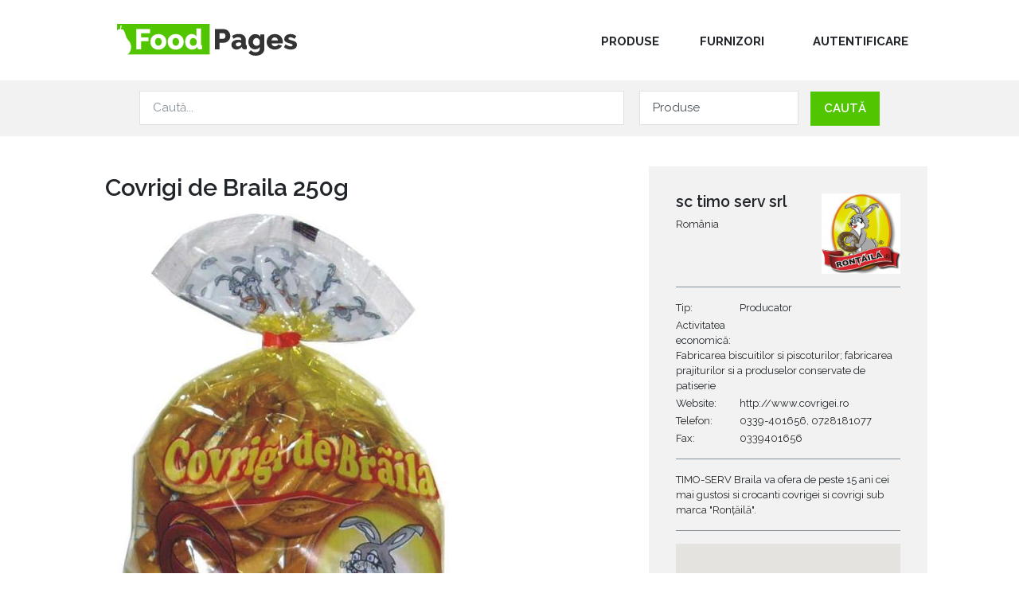

--- FILE ---
content_type: text/html; charset=UTF-8
request_url: https://foodpages.eu/ro/produse/covrigi-de-braila-250g
body_size: 8251
content:


<!DOCTYPE html>
<html lang="ro" dir="ltr" xmlns:article="http://ogp.me/ns/article#" xmlns:book="http://ogp.me/ns/book#" xmlns:product="http://ogp.me/ns/product#" xmlns:profile="http://ogp.me/ns/profile#" xmlns:video="http://ogp.me/ns/video#" prefix="content: http://purl.org/rss/1.0/modules/content/  dc: http://purl.org/dc/terms/  foaf: http://xmlns.com/foaf/0.1/  og: http://ogp.me/ns#  rdfs: http://www.w3.org/2000/01/rdf-schema#  schema: http://schema.org/  sioc: http://rdfs.org/sioc/ns#  sioct: http://rdfs.org/sioc/types#  skos: http://www.w3.org/2004/02/skos/core#  xsd: http://www.w3.org/2001/XMLSchema# ">
  <head>
    <meta charset="utf-8" />
<script>(function(i,s,o,g,r,a,m){i["GoogleAnalyticsObject"]=r;i[r]=i[r]||function(){(i[r].q=i[r].q||[]).push(arguments)},i[r].l=1*new Date();a=s.createElement(o),m=s.getElementsByTagName(o)[0];a.async=1;a.src=g;m.parentNode.insertBefore(a,m)})(window,document,"script","https://www.google-analytics.com/analytics.js","ga");ga("create", "UA-7523739-2", {"cookieDomain":"auto","allowLinker":true});ga("require", "linker");ga("linker:autoLink", ["https:\/\/furnizorialimente.ro","https:\/\/foodpages.eu"]);ga("set", "anonymizeIp", true);ga("send", "pageview");</script>
<meta name="title" content="Covrigi de Braila 250g | FurnizoriAlimente.ro" />
<meta name="twitter:card" content="summary_large_image" />
<meta property="fb:pages" content="172808473307047" />
<meta property="og:site_name" content="FurnizoriAlimente.ro" />
<meta property="og:type" content="product" />
<meta name="twitter:site" content="@furnizalimente" />
<meta property="fb:app_id" content="154205394664206" />
<meta name="twitter:description" content="sc timo serv srl - Covrigi de Braila 250g" />
<meta name="twitter:title" content="Covrigi de Braila 250g" />
<meta name="description" content="sc timo serv srl - Covrigi de Braila 250g" />
<meta property="og:url" content="https://foodpages.eu/ro/produse/covrigi-de-braila-250g" />
<meta name="twitter:site:id" content="72245925" />
<meta property="og:title" content="Covrigi de Braila 250g - sc timo serv srl" />
<meta name="twitter:url" content="https://foodpages.eu/ro/produse/covrigi-de-braila-250g" />
<meta property="og:description" content="Covrigi de Braila 250g" />
<meta name="twitter:image" content="https://foodpages.eu/sites/default/files/styles/max_1300x1300/public/products/covrigi.jpg?itok=3s7pw280" />
<meta property="og:image" content="https://foodpages.eu/sites/default/files/styles/max_1300x1300/public/products/covrigi.jpg?itok=3s7pw280" />
<meta name="Generator" content="Drupal 8 (https://www.drupal.org)" />
<meta name="MobileOptimized" content="width" />
<meta name="HandheldFriendly" content="true" />
<meta name="viewport" content="width=device-width, initial-scale=1.0" />
<link rel="shortcut icon" href="/sites/default/files/ardei.gif" type="image/gif" />
<link rel="alternate" hreflang="ro" href="https://foodpages.eu/ro/produse/covrigi-de-braila-250g" />
<link rel="canonical" href="/ro/produse/covrigi-de-braila-250g" />
<link rel="shortlink" href="/ro/node/12" />
<link rel="revision" href="/ro/produse/covrigi-de-braila-250g" />
<link rel="create" href="/ro/node?node=12" />

    <title>Covrigi de Braila 250g | FurnizoriAlimente.ro</title>
    <style media="all">
@import url("/core/assets/vendor/normalize-css/normalize.css?sxpc48");
@import url("/core/themes/stable/css/system/components/ajax-progress.module.css?sxpc48");
@import url("/core/themes/stable/css/system/components/align.module.css?sxpc48");
@import url("/core/themes/stable/css/system/components/autocomplete-loading.module.css?sxpc48");
@import url("/core/themes/stable/css/system/components/fieldgroup.module.css?sxpc48");
@import url("/core/themes/stable/css/system/components/container-inline.module.css?sxpc48");
@import url("/core/themes/stable/css/system/components/clearfix.module.css?sxpc48");
@import url("/core/themes/stable/css/system/components/details.module.css?sxpc48");
@import url("/core/themes/stable/css/system/components/hidden.module.css?sxpc48");
@import url("/core/themes/stable/css/system/components/item-list.module.css?sxpc48");
@import url("/core/themes/stable/css/system/components/js.module.css?sxpc48");
@import url("/core/themes/stable/css/system/components/nowrap.module.css?sxpc48");
@import url("/core/themes/stable/css/system/components/position-container.module.css?sxpc48");
@import url("/core/themes/stable/css/system/components/progress.module.css?sxpc48");
@import url("/core/themes/stable/css/system/components/reset-appearance.module.css?sxpc48");
@import url("/core/themes/stable/css/system/components/resize.module.css?sxpc48");
@import url("/core/themes/stable/css/system/components/sticky-header.module.css?sxpc48");
@import url("/core/themes/stable/css/system/components/system-status-counter.css?sxpc48");
@import url("/core/themes/stable/css/system/components/system-status-report-counters.css?sxpc48");
@import url("/core/themes/stable/css/system/components/system-status-report-general-info.css?sxpc48");
@import url("/core/themes/stable/css/system/components/tabledrag.module.css?sxpc48");
@import url("/core/themes/stable/css/system/components/tablesort.module.css?sxpc48");
@import url("/core/themes/stable/css/system/components/tree-child.module.css?sxpc48");
@import url("/modules/lang_dropdown/css/lang_dropdown.css?sxpc48");
@import url("/core/themes/stable/css/views/views.module.css?sxpc48");
@import url("/modules/masonry/css/masonry.css?sxpc48");
@import url("/modules/geolocation/css/geolocation-formatter-map.css?sxpc48");
@import url("/modules/social_media/css/social_media.css?sxpc48");
</style>
<style media="all">
@import url("/core/themes/classy/css/components/action-links.css?sxpc48");
@import url("/core/themes/classy/css/components/breadcrumb.css?sxpc48");
@import url("/core/themes/classy/css/components/button.css?sxpc48");
@import url("/core/themes/classy/css/components/collapse-processed.css?sxpc48");
@import url("/core/themes/classy/css/components/container-inline.css?sxpc48");
@import url("/core/themes/classy/css/components/details.css?sxpc48");
@import url("/core/themes/classy/css/components/exposed-filters.css?sxpc48");
@import url("/core/themes/classy/css/components/field.css?sxpc48");
@import url("/core/themes/classy/css/components/form.css?sxpc48");
@import url("/core/themes/classy/css/components/icons.css?sxpc48");
@import url("/core/themes/classy/css/components/inline-form.css?sxpc48");
@import url("/core/themes/classy/css/components/item-list.css?sxpc48");
@import url("/core/themes/classy/css/components/link.css?sxpc48");
@import url("/core/themes/classy/css/components/links.css?sxpc48");
@import url("/core/themes/classy/css/components/menu.css?sxpc48");
@import url("/core/themes/classy/css/components/more-link.css?sxpc48");
@import url("/core/themes/classy/css/components/pager.css?sxpc48");
@import url("/core/themes/classy/css/components/tabledrag.css?sxpc48");
@import url("/core/themes/classy/css/components/tableselect.css?sxpc48");
@import url("/core/themes/classy/css/components/tablesort.css?sxpc48");
@import url("/core/themes/classy/css/components/tabs.css?sxpc48");
@import url("/core/themes/classy/css/components/textarea.css?sxpc48");
@import url("/core/themes/classy/css/components/ui-dialog.css?sxpc48");
@import url("/core/themes/classy/css/components/messages.css?sxpc48");
@import url("/core/themes/classy/css/components/progress.css?sxpc48");
@import url("/core/themes/classy/css/components/node.css?sxpc48");
@import url("/themes/foodpages/css/styles.css?sxpc48");
</style>

    
<!--[if lte IE 8]>
<script src="/core/assets/vendor/html5shiv/html5shiv.min.js?v=3.7.3"></script>
<![endif]-->

  </head>
  <body class="path-node page-node-type-product">

    <a href="#main-content" class="visually-hidden focusable skip-link">
      Mergi la conţinutul principal
    </a>
    
      <div class="dialog-off-canvas-main-canvas" data-off-canvas-main-canvas>
    <div class="layout-container">

  <header role="banner">
      <div class="region region-header">
    <div id="block-sitebranding" class="block block-system block-system-branding-block">
  
    
        <a href="/ro" title="Acasă" rel="home" class="site-logo">
      <img src="/themes/foodpages/logo.svg" alt="Acasă" />
    </a>
      </div>
<nav role="navigation" aria-labelledby="block-useraccountmenu-menu" id="block-useraccountmenu" class="block block-menu navigation menu--account">
            
  <h2 class="visually-hidden" id="block-useraccountmenu-menu">User account menu</h2>
  

        
              <ul class="menu">
                    <li class="menu-item">
        <a href="/ro/user/login" data-drupal-link-system-path="user/login">Autentificare</a>
              </li>
        </ul>
  


  </nav>
<nav role="navigation" aria-labelledby="block-mainnavigation-menu" id="block-mainnavigation" class="block block-menu navigation menu--main">
            
  <h2 class="visually-hidden" id="block-mainnavigation-menu">Main navigation</h2>
  

        
              <ul class="menu">
                    <li class="menu-item">
        <a href="/ro/produse" data-drupal-link-system-path="produse">Produse</a>
              </li>
                <li class="menu-item">
        <a href="/ro/suppliers" data-drupal-link-system-path="suppliers">Furnizori</a>
              </li>
        </ul>
  


  </nav>

  </div>

  </header>

  <div class="search-bar">
    <div class="region region-search-bar">
    <div id="block-searchplaceholder" class="block block-block-content block-block-contentd5440e10-0555-4b55-aa3b-f861153dd97d">
  
    
      
            <div class="clearfix text-formatted field field--name-body field--type-text-with-summary field--label-hidden field__item"><p>Caută...</p></div>
      
  </div>
<div class="views-exposed-form block block-views block-views-exposed-filter-blockproducts-list-page-1" data-drupal-selector="views-exposed-form-products-list-page-1" id="block-exposedformproducts-listpage-1">
  
    
      <form action="/ro/products" method="get" id="views-exposed-form-products-list-page-1" accept-charset="UTF-8">
  <div class="form--inline clearfix">
  <div class="js-form-item form-item js-form-type-textfield form-type-textfield js-form-item-combined-fields form-item-combined-fields">
      <label for="edit-combined-fields">Produse</label>
        <input data-drupal-selector="edit-combined-fields" type="text" id="edit-combined-fields" name="combined_fields" value="" size="30" maxlength="128" class="form-text" />

        </div>
<div data-drupal-selector="edit-actions" class="form-actions js-form-wrapper form-wrapper" id="edit-actions"><input data-drupal-selector="edit-submit-products-list" type="submit" id="edit-submit-products-list" value="Caută" class="button js-form-submit form-submit" />
</div>

</div>

</form>

  </div>
<div class="views-exposed-form block block-views block-views-exposed-filter-blockcompanies-list-page-1" data-drupal-selector="views-exposed-form-companies-list-page-1" id="block-exposedformcompanies-listpage-1">
  
    
      <form action="/ro/suppliers" method="get" id="views-exposed-form-companies-list-page-1" accept-charset="UTF-8">
  <div class="form--inline clearfix">
  <div class="js-form-item form-item js-form-type-textfield form-type-textfield js-form-item-combine form-item-combine">
      <label for="edit-combine">Furnizori</label>
        <input data-drupal-selector="edit-combine" type="text" id="edit-combine" name="combine" value="" size="30" maxlength="128" class="form-text" />

        </div>
<div data-drupal-selector="edit-actions" class="form-actions js-form-wrapper form-wrapper" id="edit-actions"><input data-drupal-selector="edit-submit-companies-list" type="submit" id="edit-submit-companies-list" value="Caută" class="button js-form-submit form-submit" />
</div>

</div>

</form>

  </div>

  </div>

  </div>

    <div class="region region-highlighted">
    

  </div>


  
  

  

  

  <main role="main">
    <a id="main-content" tabindex="-1"></a>
      
      <div class="layout-content">
          <div class="region region-content">
    <div id="block-foodpages-page-title" class="block block-core block-page-title-block">
  
    
      
  <h1 class="page-title"><span class="field field--name-title field--type-string field--label-hidden">Covrigi de Braila 250g</span>
</h1>


  </div>
<div id="block-foodpages-content" class="block block-system block-system-main-block">
  
    
      
<article role="article" about="/ro/produse/covrigi-de-braila-250g" class="node node--type-product node--promoted node--view-mode-full">

  
    

  
  <div class="product_content">
    
      <div class="field field--name-field-product-images field--type-image field--label-hidden field__items">
              <div class="field__item">    <img srcset="/sites/default/files/styles/large/public/products/covrigi.jpg?itok=Y_t3o6LE 1x, /sites/default/files/styles/large_2x/public/products/covrigi.jpg?itok=exx7sE48 2x" src="/sites/default/files/styles/large_2x/public/products/covrigi.jpg?itok=exx7sE48" alt="" typeof="foaf:Image" />


</div>
              <div class="field__item">    <img srcset="/sites/default/files/styles/large/public/products/Covrigi%20250g%20verso.jpg?itok=6MItbp4u 1x, /sites/default/files/styles/large_2x/public/products/Covrigi%20250g%20verso.jpg?itok=3jgUIvGR 2x" src="/sites/default/files/styles/large_2x/public/products/Covrigi%20250g%20verso.jpg?itok=3jgUIvGR" alt="" typeof="foaf:Image" />


</div>
          </div>
  
            <div class="clearfix text-formatted field field--name-body field--type-text-with-summary field--label-hidden field__item"><p>Covrigi de Braila 250g</p></div>
      
  <div class="field field--name-field-product-category field--type-entity-reference field--label-above">
    <div class="field__label">Categoria Produsului</div>
              <div class="field__item"><a href="/ro/product-categories/dulciuri-si-patiserii" hreflang="ro">Dulciuri si patiserii</a></div>
          </div>

  <div class="field field--name-field-produce-of field--type-country field--label-above">
    <div class="field__label">Produs in</div>
              <div class="field__item">România</div>
          </div>

  <div class="field field--name-field-packed-in field--type-country field--label-above">
    <div class="field__label">Ambalat in</div>
              <div class="field__item">România</div>
          </div>

  <div class="field field--name-field-product-tags field--type-entity-reference field--label-above">
    <div class="field__label">Etichete</div>
          <div class="field__items">
              <div class="field__item"><a href="/ro/etichete/covrigi" hreflang="ro">covrigi</a></div>
          <div class="field__item"><a href="/ro/etichete/covrigi-de-braila" hreflang="ro">covrigi de braila</a></div>
          <div class="field__item"><a href="/ro/etichete/covrigi-rontaila" hreflang="ro">covrigi rontaila</a></div>
          <div class="field__item"><a href="/ro/etichete/covrigi-sare-mac-0" hreflang="ro"> covrigi sare mac</a></div>
          <div class="field__item"><a href="/ro/etichete/rontaila" hreflang="ro">rontaila</a></div>
              </div>
      </div>

  <div class="field field--name-field-social-media-links field--type-social-media field--label-above">
    <div class="field__label">Distribuie</div>
              <div class="field__item"><div class="block block-social-media block-social-sharing-block">
  
    
      

<div class="social-media-sharing">
  <ul class="">
                    <li>
        <a    target="_blank"  class="facebook-share share"   href="http://www.facebook.com/share.php?u=https://foodpages.eu/ro/produse/covrigi-de-braila-250g&amp;title=Covrigi de Braila 250g"
          title="Facebook">
                      <img alt="Facebook" src="https://foodpages.eu/modules/social_media/icons/facebook_share.svg">
                  </a>

      </li>
                <li>
        <a    target="_blank"  class="facebook-msg share"   onclick="FB.ui({method: &#039;send&#039;,link: &#039;https://foodpages.eu/ro/produse/covrigi-de-braila-250g&#039;})"
          title="Facebook messenger">
                      <img alt="Facebook messenger" src="https://foodpages.eu/modules/social_media/icons/facebook_msg.svg">
                  </a>

      </li>
                <li>
        <a    target="_blank"  class="linkedin share"   href="http://www.linkedin.com/shareArticle?mini=true&amp;url=https://foodpages.eu/ro/produse/covrigi-de-braila-250g&amp;title=Covrigi de Braila 250g&amp;source=https://foodpages.eu/ro/produse/covrigi-de-braila-250g"
          title="Linkedin">
                      <img alt="Linkedin" src="https://foodpages.eu/modules/social_media/icons/linkedin.svg">
                  </a>

      </li>
                <li>
        <a    target="_blank"  class="twitter share"   href="https://twitter.com/intent/tweet?url=https://foodpages.eu/ro/produse/covrigi-de-braila-250g&amp;status=Covrigi de Braila 250g+https://foodpages.eu/ro/produse/covrigi-de-braila-250g"
          title="Twitter">
                      <img alt="Twitter" src="https://foodpages.eu/modules/social_media/icons/twitter.svg">
                  </a>

      </li>
                <li>
        <a    target="_blank"  class="google-plus share"   href="https://plus.google.com/share?url=https://foodpages.eu/ro/produse/covrigi-de-braila-250g"
          title="Google Plus">
                      <img alt="Google Plus" src="https://foodpages.eu/modules/social_media/icons/google_plus.svg">
                  </a>

      </li>
                <li>
        <a     class="email share"   href="mailto:?subject=Covrigi de Braila 250g&amp;body=Check out this site https://foodpages.eu/ro/produse/covrigi-de-braila-250g"
          title="Email">
                      <img alt="Email" src="https://foodpages.eu/modules/social_media/icons/email.svg">
                  </a>

      </li>
      </ul>
</div>


  </div>
</div>
          </div>

  <div class="field field--name-field-comment field--type-disqus-comment field--label-above">
    <div class="field__label">Comentează</div>
              <div class="field__item"><div id="disqus_thread"><noscript>
  <p>
    <a href="http://furnizorialimente.disqus.com/">View the discussion thread.</a>
  </p>
</noscript>
</div>
</div>
          </div>

  </div>

  <div class="product_sidebar">
    
            <div class="field field--name-field-company field--type-entity-reference field--label-hidden field__item">
<article role="article" about="/index.php/ro/firma/sc-timo-serv-srl" class="node node--type-company node--promoted node--view-mode-sidebar">

  
      <h2>
      <a href="/index.php/ro/firma/sc-timo-serv-srl" rel="bookmark"><span class="field field--name-title field--type-string field--label-hidden">sc timo serv srl</span>
</a>
    </h2>
    

  
  <div class="node__content">
    
            <div class="field field--name-field-logo field--type-image field--label-hidden field__item">  <a href="/index.php/ro/firma/sc-timo-serv-srl">  <img srcset="/sites/default/files/styles/square_thumb/public/logos/rontaila.jpg?itok=2j8gGdRC 1x, /sites/default/files/styles/square_thumb_2x/public/logos/rontaila.jpg?itok=744cia6T 2x" src="/sites/default/files/styles/square_thumb_2x/public/logos/rontaila.jpg?itok=744cia6T" alt="Ronțăilă" typeof="foaf:Image" />

</a>
</div>
      
            <div class="field field--name-field-country field--type-country field--label-hidden field__item">România</div>
      
  <div class="field field--name-field-type field--type-entity-reference field--label-inline">
    <div class="field__label">Tip</div>
          <div class="field__items">
              <div class="field__item"><a href="/index.php/ro/tipuri-de-furnizori/producator" hreflang="ro">Producator</a></div>
              </div>
      </div>

  <div class="field field--name-field-economic-activity field--type-entity-reference field--label-inline">
    <div class="field__label">Activitatea economică</div>
          <div class="field__items">
              <div class="field__item"><a href="/index.php/ro/economic-activities/fabricarea-biscuitilor-si-piscoturilor-fabricarea-prajiturilor-si-produselor" hreflang="ro">Fabricarea biscuitilor si piscoturilor; fabricarea prajiturilor si a produselor conservate de patiserie</a></div>
              </div>
      </div>

  <div class="field field--name-field-website field--type-link field--label-inline">
    <div class="field__label">Website</div>
              <div class="field__item"><a href="http://www.covrigei.ro">http://www.covrigei.ro</a></div>
          </div>

  <div class="field field--name-field-telephone field--type-telephone field--label-inline">
    <div class="field__label">Telefon</div>
          <div class="field__items">
              <div class="field__item"><a href="tel:0339-401656">0339-401656</a></div>
          <div class="field__item"><a href="tel:0728181077">0728181077</a></div>
              </div>
      </div>

  <div class="field field--name-field-fax-num field--type-telephone field--label-inline">
    <div class="field__label">Fax</div>
              <div class="field__item"><a href="tel:0339401656">0339401656</a></div>
          </div>

            <div class="clearfix text-formatted field field--name-body field--type-text-with-summary field--label-hidden field__item"><p>TIMO-SERV Braila va ofera de peste 15 ani cei mai gustosi si crocanti covrigei si covrigi sub marca "Ronțăilă".<br />
</div>
      
            <div class="field field--name-field-location field--type-geolocation field--label-hidden field__item"><div id="map-canvas-685041f51fcd1" class="geolocation-formatter-map-wrapper"  >
  <div class="geolocation-google-map"></div>
      <div class="geolocation-common-map-locations">
                    <div
    class="geolocation"
    data-lat="45.258449825324"
    data-lng="27.966964244843"
    typeof="Place"
                data-set-marker="true"
                    >
    <span property="geo" typeof="GeoCoordinates">
        <meta property="latitude" content="45.258449825324" />
        <meta property="longitude" content="27.966964244843" />
    </span>
    <h2 class="location-title" property="name">45.258449825324, 27.966964244843</h2>
    <div class="location-content"></div>
</div>
            </div>
  </div>
</div>
      
            <div class="field field--name-field-address field--type-string-long field--label-hidden field__item">str sandu aldea nr 1</div>
      
  </div>

</article>
</div>
      
    <div class="advert">
<script async src="//pagead2.googlesyndication.com/pagead/js/adsbygoogle.js"></script>
<ins class="adsbygoogle"
     style="display:block; text-align:center;"
     data-ad-layout="in-article"
     data-ad-format="fluid"
     data-ad-client="ca-pub-1853577373803055"
     data-ad-slot="3554002406"></ins>
<script>
     (adsbygoogle = window.adsbygoogle || []).push({});
</script>
    </div>
  </div>

</article>

  </div>

  </div>

      </div>
    
  </main>

    <div class="region region-before-footer">
    <div class="views-element-container block block-views block-views-blockrelated-products-block-1" id="block-views-block-related-products-block-1">
  
      <h2>Produse similare</h2>
    
      <div><div class="view view-related-products view-id-related_products view-display-id-block_1 js-view-dom-id-df99a18177f89496962bc3fc502dd7f6da22b8f58012017a0fcd906f4cdcc255">
  
    
      
      <div class="view-content">
      <div data-drupal-views-infinite-scroll-content-wrapper class="views-infinite-scroll-content-wrapper clearfix">

    <div class="masonry-item views-row">
    <div class="views-field views-field-field-product-images"><div class="field-content">  <a href="/ro/produse/rulouri-si-fursecuri-gama-poftila"><img src="/sites/default/files/styles/medium_2x/public/products/poftila_jeleu_multifruct.jpg?itok=BQI_o5Ss" width="268" height="538" alt="" typeof="foaf:Image" class="image-style-medium-2x" />

</a>
</div></div><h2 class="views-field views-field-title"><a href="/ro/produse/rulouri-si-fursecuri-gama-poftila" hreflang="ro">Rulouri si fursecuri gama Poftila</a></h2><div class="views-field views-field-field-company"><div class="field-content">
<article role="article" about="/ro/firma/paneurogal-srl" class="node node--type-company node--promoted node--view-mode-thumbnail">
     
      
            <div class="field field--name-field-logo field--type-image field--label-hidden field__item">  <a href="/ro/firma/paneurogal-srl">  <img srcset="/sites/default/files/styles/thumbnail/public/logos/Logo%20-%20Panibu%202.JPG?itok=PFf5AgWy 1x, /sites/default/files/styles/thumbnail_2x/public/logos/Logo%20-%20Panibu%202.JPG?itok=sXkFYjP- 2x" src="/sites/default/files/styles/thumbnail_2x/public/logos/Logo%20-%20Panibu%202.JPG?itok=sXkFYjP-" alt="" typeof="foaf:Image" />

</a>
</div>
      
        
    <div class="node__content">
      <a href="/ro/firma/paneurogal-srl" rel="bookmark"><strong><span class="field field--name-title field--type-string field--label-hidden">Paneurogal SRL</span>
</strong></a>      
      <div class="supplier_info"><a href="/ro/tipuri-de-furnizori/producator" hreflang="ro">Producator</a>, România</div>
    </div>

</article>
</div></div>
  </div>
    <div class="masonry-item views-row">
    <div class="views-field views-field-field-product-images"><div class="field-content">  <a href="/ro/produse/turta-dulce"><img src="/sites/default/files/styles/medium_2x/public/products/Turta%20dulce%20vrac.JPG?itok=7Teg_Fn-" width="472" height="408" alt="" typeof="foaf:Image" class="image-style-medium-2x" />

</a>
</div></div><h2 class="views-field views-field-title"><a href="/ro/produse/turta-dulce" hreflang="ro">Turta dulce</a></h2><div class="views-field views-field-field-company"><div class="field-content">
<article role="article" about="/ro/firma/paneurogal-srl" class="node node--type-company node--promoted node--view-mode-thumbnail">
     
      
            <div class="field field--name-field-logo field--type-image field--label-hidden field__item">  <a href="/ro/firma/paneurogal-srl">  <img srcset="/sites/default/files/styles/thumbnail/public/logos/Logo%20-%20Panibu%202.JPG?itok=PFf5AgWy 1x, /sites/default/files/styles/thumbnail_2x/public/logos/Logo%20-%20Panibu%202.JPG?itok=sXkFYjP- 2x" src="/sites/default/files/styles/thumbnail_2x/public/logos/Logo%20-%20Panibu%202.JPG?itok=sXkFYjP-" alt="" typeof="foaf:Image" />

</a>
</div>
      
        
    <div class="node__content">
      <a href="/ro/firma/paneurogal-srl" rel="bookmark"><strong><span class="field field--name-title field--type-string field--label-hidden">Paneurogal SRL</span>
</strong></a>      
      <div class="supplier_info"><a href="/ro/tipuri-de-furnizori/producator" hreflang="ro">Producator</a>, România</div>
    </div>

</article>
</div></div>
  </div>
    <div class="masonry-item views-row">
    <div class="views-field views-field-field-product-images"><div class="field-content">  <a href="/index.php/ro/produse/crema-de-cicolata-anamia"><img src="/sites/default/files/styles/medium_2x/public/products/creme_anamia.png?itok=3_8yoPl-" width="164" height="157" alt="" typeof="foaf:Image" class="image-style-medium-2x" />

</a>
</div></div><h2 class="views-field views-field-title"><a href="/index.php/ro/produse/crema-de-cicolata-anamia" hreflang="ro">Crema de Cicolata &quot;Anamia&quot;</a></h2><div class="views-field views-field-field-company"><div class="field-content">
<article role="article" about="/index.php/ro/firma/midanif-srl" class="node node--type-company node--promoted node--view-mode-thumbnail">
     
      
            <div class="field field--name-field-logo field--type-image field--label-hidden field__item">  <a href="/index.php/ro/firma/midanif-srl">  <img srcset="/sites/default/files/styles/thumbnail/public/logos/12573170_1738755489687571_7563500681154008858_n_0.png?itok=-nV8_vWB 1x, /sites/default/files/styles/thumbnail_2x/public/logos/12573170_1738755489687571_7563500681154008858_n_0.png?itok=FsO42pfR 2x" src="/sites/default/files/styles/thumbnail_2x/public/logos/12573170_1738755489687571_7563500681154008858_n_0.png?itok=FsO42pfR" alt="" typeof="foaf:Image" />

</a>
</div>
      
        
    <div class="node__content">
      <a href="/index.php/ro/firma/midanif-srl" rel="bookmark"><strong><span class="field field--name-title field--type-string field--label-hidden">Midanif S.R.L</span>
</strong></a>      
      <div class="supplier_info"><a href="/index.php/ro/tipuri-de-furnizori/producator" hreflang="ro">Producator</a>, România</div>
    </div>

</article>
</div></div>
  </div>
    <div class="masonry-item views-row">
    <div class="views-field views-field-field-product-images"><div class="field-content">  <a href="/ro/produse/cescuta-de-ciocolata-personalizata"><img src="/sites/default/files/styles/medium_2x/public/products/Cescuta-de-ciocolata-personalizata.jpg?itok=DOf57VQT" width="360" height="360" alt="" typeof="foaf:Image" class="image-style-medium-2x" />

</a>
</div></div><h2 class="views-field views-field-title"><a href="/ro/produse/cescuta-de-ciocolata-personalizata" hreflang="ro">Cescuta de ciocolata personalizata</a></h2><div class="views-field views-field-field-company"><div class="field-content">
<article role="article" about="/ro/firma/zinnia-distributie-srl" class="node node--type-company node--promoted node--view-mode-thumbnail">
     
      
            <div class="field field--name-field-logo field--type-image field--label-hidden field__item">  <a href="/ro/firma/zinnia-distributie-srl">  <img srcset="/sites/default/files/styles/thumbnail/public/logos/419%3D%3Dsigla%3D%3DSigla%2BZINNIA%2BDISTRIBUTIE.jpg?itok=HQBMGKG2 1x, /sites/default/files/styles/thumbnail_2x/public/logos/419%3D%3Dsigla%3D%3DSigla%2BZINNIA%2BDISTRIBUTIE.jpg?itok=Q4jT-6lq 2x" src="/sites/default/files/styles/thumbnail_2x/public/logos/419%3D%3Dsigla%3D%3DSigla%2BZINNIA%2BDISTRIBUTIE.jpg?itok=Q4jT-6lq" alt="" typeof="foaf:Image" />

</a>
</div>
      
        
    <div class="node__content">
      <a href="/ro/firma/zinnia-distributie-srl" rel="bookmark"><strong><span class="field field--name-title field--type-string field--label-hidden">Zinnia Distributie S.r.l.</span>
</strong></a>      
      <div class="supplier_info"><a href="/ro/tipuri-de-furnizori/producator" hreflang="ro">Producator</a>, România</div>
    </div>

</article>
</div></div>
  </div>
    <div class="masonry-item views-row">
    <div class="views-field views-field-field-product-images"><div class="field-content">  <a href="/ro/produse/floare-decorativa-de-ciocolata"><img src="/sites/default/files/styles/medium_2x/public/products/Floare-decorativa-de-ciocolata.jpg?itok=RHRo2Yuf" width="360" height="360" alt="" typeof="foaf:Image" class="image-style-medium-2x" />

</a>
</div></div><h2 class="views-field views-field-title"><a href="/ro/produse/floare-decorativa-de-ciocolata" hreflang="ro">Floare decorativa de ciocolata</a></h2><div class="views-field views-field-field-company"><div class="field-content">
<article role="article" about="/ro/firma/zinnia-distributie-srl" class="node node--type-company node--promoted node--view-mode-thumbnail">
     
      
            <div class="field field--name-field-logo field--type-image field--label-hidden field__item">  <a href="/ro/firma/zinnia-distributie-srl">  <img srcset="/sites/default/files/styles/thumbnail/public/logos/419%3D%3Dsigla%3D%3DSigla%2BZINNIA%2BDISTRIBUTIE.jpg?itok=HQBMGKG2 1x, /sites/default/files/styles/thumbnail_2x/public/logos/419%3D%3Dsigla%3D%3DSigla%2BZINNIA%2BDISTRIBUTIE.jpg?itok=Q4jT-6lq 2x" src="/sites/default/files/styles/thumbnail_2x/public/logos/419%3D%3Dsigla%3D%3DSigla%2BZINNIA%2BDISTRIBUTIE.jpg?itok=Q4jT-6lq" alt="" typeof="foaf:Image" />

</a>
</div>
      
        
    <div class="node__content">
      <a href="/ro/firma/zinnia-distributie-srl" rel="bookmark"><strong><span class="field field--name-title field--type-string field--label-hidden">Zinnia Distributie S.r.l.</span>
</strong></a>      
      <div class="supplier_info"><a href="/ro/tipuri-de-furnizori/producator" hreflang="ro">Producator</a>, România</div>
    </div>

</article>
</div></div>
  </div>
    <div class="masonry-item views-row">
    <div class="views-field views-field-field-product-images"><div class="field-content">  <a href="/ro/produse/fructe-confiate-intregi"><img src="/sites/default/files/styles/medium_2x/public/products/Fructe-confiate-intregi.jpg?itok=ilItz5Se" width="360" height="360" alt="" typeof="foaf:Image" class="image-style-medium-2x" />

</a>
</div></div><h2 class="views-field views-field-title"><a href="/ro/produse/fructe-confiate-intregi" hreflang="ro">Fructe confiate intregi</a></h2><div class="views-field views-field-field-company"><div class="field-content">
<article role="article" about="/ro/firma/zinnia-distributie-srl" class="node node--type-company node--promoted node--view-mode-thumbnail">
     
      
            <div class="field field--name-field-logo field--type-image field--label-hidden field__item">  <a href="/ro/firma/zinnia-distributie-srl">  <img srcset="/sites/default/files/styles/thumbnail/public/logos/419%3D%3Dsigla%3D%3DSigla%2BZINNIA%2BDISTRIBUTIE.jpg?itok=HQBMGKG2 1x, /sites/default/files/styles/thumbnail_2x/public/logos/419%3D%3Dsigla%3D%3DSigla%2BZINNIA%2BDISTRIBUTIE.jpg?itok=Q4jT-6lq 2x" src="/sites/default/files/styles/thumbnail_2x/public/logos/419%3D%3Dsigla%3D%3DSigla%2BZINNIA%2BDISTRIBUTIE.jpg?itok=Q4jT-6lq" alt="" typeof="foaf:Image" />

</a>
</div>
      
        
    <div class="node__content">
      <a href="/ro/firma/zinnia-distributie-srl" rel="bookmark"><strong><span class="field field--name-title field--type-string field--label-hidden">Zinnia Distributie S.r.l.</span>
</strong></a>      
      <div class="supplier_info"><a href="/ro/tipuri-de-furnizori/producator" hreflang="ro">Producator</a>, România</div>
    </div>

</article>
</div></div>
  </div>
    <div class="masonry-item views-row">
    <div class="views-field views-field-field-product-images"><div class="field-content">  <a href="/ro/produse/covrigi-vanilati-vrac-3kg"><img src="/sites/default/files/styles/medium_2x/public/products/covrigi%20vanilati.JPG?itok=Dz3RUrTo" width="472" height="607" alt="Covrigi vanilati" typeof="foaf:Image" class="image-style-medium-2x" />

</a>
</div></div><h2 class="views-field views-field-title"><a href="/ro/produse/covrigi-vanilati-vrac-3kg" hreflang="ro">Covrigi vanilati vrac 3kg</a></h2><div class="views-field views-field-field-company"><div class="field-content">
<article role="article" about="/ro/firma/sc-timo-serv-srl" class="node node--type-company node--promoted node--view-mode-thumbnail">
     
      
            <div class="field field--name-field-logo field--type-image field--label-hidden field__item">  <a href="/ro/firma/sc-timo-serv-srl">  <img srcset="/sites/default/files/styles/thumbnail/public/logos/rontaila.jpg?itok=l0kogcIj 1x, /sites/default/files/styles/thumbnail_2x/public/logos/rontaila.jpg?itok=5a9sojwf 2x" src="/sites/default/files/styles/thumbnail_2x/public/logos/rontaila.jpg?itok=5a9sojwf" alt="Ronțăilă" typeof="foaf:Image" />

</a>
</div>
      
        
    <div class="node__content">
      <a href="/ro/firma/sc-timo-serv-srl" rel="bookmark"><strong><span class="field field--name-title field--type-string field--label-hidden">sc timo serv srl</span>
</strong></a>      
      <div class="supplier_info"><a href="/ro/tipuri-de-furnizori/producator" hreflang="ro">Producator</a>, România</div>
    </div>

</article>
</div></div>
  </div>
    <div class="masonry-item views-row">
    <div class="views-field views-field-field-product-images"><div class="field-content">  <a href="/ro/produse/pufuleti-cu-branza"><img src="/sites/default/files/styles/medium_2x/public/products/pufuleti2.jpg?itok=DfBXT4DF" width="472" height="584" alt="" typeof="foaf:Image" class="image-style-medium-2x" />

</a>
</div></div><h2 class="views-field views-field-title"><a href="/ro/produse/pufuleti-cu-branza" hreflang="ro">Pufuleti cu brânza</a></h2><div class="views-field views-field-field-company"><div class="field-content">
<article role="article" about="/ro/firma/sc-timo-serv-srl" class="node node--type-company node--promoted node--view-mode-thumbnail">
     
      
            <div class="field field--name-field-logo field--type-image field--label-hidden field__item">  <a href="/ro/firma/sc-timo-serv-srl">  <img srcset="/sites/default/files/styles/thumbnail/public/logos/rontaila.jpg?itok=l0kogcIj 1x, /sites/default/files/styles/thumbnail_2x/public/logos/rontaila.jpg?itok=5a9sojwf 2x" src="/sites/default/files/styles/thumbnail_2x/public/logos/rontaila.jpg?itok=5a9sojwf" alt="Ronțăilă" typeof="foaf:Image" />

</a>
</div>
      
        
    <div class="node__content">
      <a href="/ro/firma/sc-timo-serv-srl" rel="bookmark"><strong><span class="field field--name-title field--type-string field--label-hidden">sc timo serv srl</span>
</strong></a>      
      <div class="supplier_info"><a href="/ro/tipuri-de-furnizori/producator" hreflang="ro">Producator</a>, România</div>
    </div>

</article>
</div></div>
  </div>
    <div class="masonry-item views-row">
    <div class="views-field views-field-field-product-images"><div class="field-content">  <a href="/ro/produse/pufuleti-cu-sare"><img src="/sites/default/files/styles/medium_2x/public/products/pufuleti.jpg?itok=lL0d8tRE" width="472" height="552" alt="" typeof="foaf:Image" class="image-style-medium-2x" />

</a>
</div></div><h2 class="views-field views-field-title"><a href="/ro/produse/pufuleti-cu-sare" hreflang="ro">Pufuleti cu sare</a></h2><div class="views-field views-field-field-company"><div class="field-content">
<article role="article" about="/ro/firma/sc-timo-serv-srl" class="node node--type-company node--promoted node--view-mode-thumbnail">
     
      
            <div class="field field--name-field-logo field--type-image field--label-hidden field__item">  <a href="/ro/firma/sc-timo-serv-srl">  <img srcset="/sites/default/files/styles/thumbnail/public/logos/rontaila.jpg?itok=l0kogcIj 1x, /sites/default/files/styles/thumbnail_2x/public/logos/rontaila.jpg?itok=5a9sojwf 2x" src="/sites/default/files/styles/thumbnail_2x/public/logos/rontaila.jpg?itok=5a9sojwf" alt="Ronțăilă" typeof="foaf:Image" />

</a>
</div>
      
        
    <div class="node__content">
      <a href="/ro/firma/sc-timo-serv-srl" rel="bookmark"><strong><span class="field field--name-title field--type-string field--label-hidden">sc timo serv srl</span>
</strong></a>      
      <div class="supplier_info"><a href="/ro/tipuri-de-furnizori/producator" hreflang="ro">Producator</a>, România</div>
    </div>

</article>
</div></div>
  </div>
    <div class="masonry-item views-row">
    <div class="views-field views-field-field-product-images"><div class="field-content">  <a href="/index.php/ro/produse/covrigi-cu-susan-300g"><img src="/sites/default/files/styles/medium_2x/public/products/covrigi%20susan.jpg?itok=XNmNKvTj" width="472" height="157" alt="" typeof="foaf:Image" class="image-style-medium-2x" />

</a>
</div></div><h2 class="views-field views-field-title"><a href="/index.php/ro/produse/covrigi-cu-susan-300g" hreflang="ro">Covrigi cu susan 300g</a></h2><div class="views-field views-field-field-company"><div class="field-content">
<article role="article" about="/ro/firma/sc-timo-serv-srl" class="node node--type-company node--promoted node--view-mode-thumbnail">
     
      
            <div class="field field--name-field-logo field--type-image field--label-hidden field__item">  <a href="/ro/firma/sc-timo-serv-srl">  <img srcset="/sites/default/files/styles/thumbnail/public/logos/rontaila.jpg?itok=l0kogcIj 1x, /sites/default/files/styles/thumbnail_2x/public/logos/rontaila.jpg?itok=5a9sojwf 2x" src="/sites/default/files/styles/thumbnail_2x/public/logos/rontaila.jpg?itok=5a9sojwf" alt="Ronțăilă" typeof="foaf:Image" />

</a>
</div>
      
        
    <div class="node__content">
      <a href="/ro/firma/sc-timo-serv-srl" rel="bookmark"><strong><span class="field field--name-title field--type-string field--label-hidden">sc timo serv srl</span>
</strong></a>      
      <div class="supplier_info"><a href="/ro/tipuri-de-furnizori/producator" hreflang="ro">Producator</a>, România</div>
    </div>

</article>
</div></div>
  </div>

</div>

    </div>
  
      
<ul class="js-pager__items pager" data-drupal-views-infinite-scroll-pager="automatic">
  <li class="pager__item">
    <a class="button" href="/ro/produse/covrigi-de-braila-250g?page=1" title="Mergi la pagina următoare" rel="next">Load More</a>
  </li>
</ul>

          </div>
</div>

  </div>
<div id="block-followus" class="block block-block-content block-block-contentd0a7d2c0-b6bf-4949-8716-c5080e05fd44">
  
    
      
            <div class="clearfix text-formatted field field--name-body field--type-text-with-summary field--label-hidden field__item"><h2>Urmarește-ne pe</h2>

<ul>
	<li><a class="ico-facebook" href="https://www.facebook.com/furnizorialimente/">Facebook</a></li>
	<li><a class="ico-twitter" href="https://twitter.com/furnizalimente">Twitter</a></li>
	<li><a class="ico-email" href="https://furnizorialimente.ro/ro/newsletter/signup">Email</a></li>
</ul>
</div>
      
  </div>

  </div>


      <footer role="contentinfo">
        <div class="region region-footer">
    <div id="block-languagedropdownswitcher" class="block block-lang-dropdown block-language-dropdown-blocklanguage-interface">
  
    
      <form class="lang-dropdown-form lang_dropdown_form language_interface" id="lang_dropdown_form_lang_dropdown_form6850d5796bc506.78030818" data-drupal-selector="lang-dropdown-form" action="/ro/produse/covrigi-de-braila-250g" method="post" accept-charset="UTF-8">
  <div class="js-form-item form-item js-form-type-select form-type-select js-form-item-lang-dropdown-select form-item-lang-dropdown-select form-no-label">
      <label for="edit-lang-dropdown-select" class="visually-hidden">Select your language</label>
        <select style="width:130px" class="lang-dropdown-select-element form-select" id="lang-dropdown-select-lang_dropdown_form6850d5796bc506.78030818" data-drupal-selector="edit-lang-dropdown-select" name="lang_dropdown_select"><option value="ro" selected="selected">Română</option><option value="en">Engleză</option></select>
        </div>
<input data-drupal-selector="edit-ro" type="hidden" name="ro" value="/ro/produse/covrigi-de-braila-250g?page=2" />
<input data-drupal-selector="edit-en" type="hidden" name="en" value="/en/node/12?page=2" />
<noscript><div><input data-drupal-selector="edit-submit" type="submit" id="edit-submit" name="op" value="Mergi" class="button js-form-submit form-submit" />
</div></noscript><input autocomplete="off" data-drupal-selector="form-tanvt2l7-3ffaooatyd-yvml8f46ire9yxty0a6eqfg" type="hidden" name="form_build_id" value="form-TanvT2l7-3fFAOOatYd_yvMl8f46Ire9yXTY0A6EqFg" />
<input data-drupal-selector="edit-lang-dropdown-form" type="hidden" name="form_id" value="lang_dropdown_form" />
<div class="url-textfield js-form-wrapper form-wrapper" style="display: none !important;"><input autocomplete="off" data-drupal-selector="edit-url" type="text" id="edit-url" name="url" value="" size="20" maxlength="128" class="form-text" />
</div>

</form>

  </div>
<div id="block-copyright" class="block block-block-content block-block-content30921efc-e553-4850-a396-4dc966b6876d">
  
    
      
            <div class="clearfix text-formatted field field--name-body field--type-text-with-summary field--label-hidden field__item"><p>© 2020 FurnizoriAlimente.  Mărcile comerciale sunt proprietatea titularilor respectivi.</p></div>
      
  </div>
<nav role="navigation" aria-labelledby="block-footer-menu" id="block-footer" class="block block-menu navigation menu--footer">
            
  <h2 class="visually-hidden" id="block-footer-menu">Footer</h2>
  

        
              <ul class="menu">
                    <li class="menu-item">
        <a href="/ro/despre" data-drupal-link-system-path="node/210">Despre</a>
              </li>
                <li class="menu-item">
        <a href="/ro/newsletter/signup" data-drupal-link-system-path="newsletter/signup">Newsletter</a>
              </li>
        </ul>
  


  </nav>

  </div>

    </footer>
  
</div>
  </div>

    
    <script type="application/json" data-drupal-selector="drupal-settings-json">{"path":{"baseUrl":"\/","scriptPath":null,"pathPrefix":"ro\/","currentPath":"node\/12","currentPathIsAdmin":false,"isFront":false,"currentLanguage":"ro"},"pluralDelimiter":"\u0003","ajaxPageState":{"libraries":"classy\/base,classy\/messages,classy\/node,core\/html5shiv,core\/normalize,core\/picturefill,disqus\/ga,foodpages\/global-styling,geolocation\/geolocation.formatter.googlemap,google_analytics\/google_analytics,lang_dropdown\/lang-dropdown-form,masonry\/masonry.layout,social_media\/basic,social_media\/facebook,system\/base,views\/views.ajax,views\/views.module,views_infinite_scroll\/views-infinite-scroll","theme":"foodpages","theme_token":null},"ajaxTrustedUrl":{"form_action_p_pvdeGsVG5zNF_XLGPTvYSKCf43t8qZYSwcfZl2uzM":true,"\/ro\/suppliers":true,"\/ro\/products":true},"masonry":{".view-related-products.view-display-id-block_1 \u003E .view-content":{"item_selector":".masonry-item","column_width":"","column_width_units":"css","gutter_width":0,"resizable":true,"animated":true,"animation_duration":300,"fit_width":false,"rtl":false,"images_first":false,"stamp":"","percent_position":false}},"google_analytics":{"trackOutbound":true,"trackMailto":true,"trackDownload":true,"trackDownloadExtensions":"7z|aac|arc|arj|asf|asx|avi|bin|csv|doc(x|m)?|dot(x|m)?|exe|flv|gif|gz|gzip|hqx|jar|jpe?g|js|mp(2|3|4|e?g)|mov(ie)?|msi|msp|pdf|phps|png|ppt(x|m)?|pot(x|m)?|pps(x|m)?|ppam|sld(x|m)?|thmx|qtm?|ra(m|r)?|sea|sit|tar|tgz|torrent|txt|wav|wma|wmv|wpd|xls(x|m|b)?|xlt(x|m)|xlam|xml|z|zip","trackDomainMode":2,"trackCrossDomains":["https:\/\/furnizorialimente.ro","https:\/\/foodpages.eu"]},"lang_dropdown":{"lang-dropdown-form":{"key":"lang_dropdown_form6850d5796bc506.78030818"}},"views":{"ajax_path":"\/ro\/views\/ajax","ajaxViews":{"views_dom_id:df99a18177f89496962bc3fc502dd7f6da22b8f58012017a0fcd906f4cdcc255":{"view_name":"related_products","view_display_id":"block_1","view_args":"12\/12+13+33+15+34+11","view_path":"\/ro\/produse\/covrigi-de-braila-250g","view_base_path":null,"view_dom_id":"df99a18177f89496962bc3fc502dd7f6da22b8f58012017a0fcd906f4cdcc255","pager_element":0}}},"geolocation":{"google_map_url":"https:\/\/maps.googleapis.com\/maps\/api\/js?libraries=\u0026region=Bucharest\u0026language=ro\u0026v=\u0026client=\u0026callback=Drupal.geolocation.googleCallback\u0026key=AIzaSyDKtzeXciXR1EpZnxnHkSd2_2bt3JAjd20","maps":{"map-canvas-685041f51fcd1":{"settings":{"google_map_settings":{"type":"ROADMAP","zoom":"13","minZoom":0,"maxZoom":0,"rotateControl":0,"mapTypeControl":1,"streetViewControl":1,"zoomControl":1,"fullscreenControl":0,"scrollwheel":0,"disableDoubleClickZoom":0,"draggable":1,"height":"200px","width":"100%","info_auto_display":1,"marker_icon_path":"","disableAutoPan":1,"style":"","preferScrollingToZooming":0,"gestureHandling":"auto"}}}}},"disqusComments":"furnizorialimente","social_media":{"application_id":"Your Application ID"},"disqus":{"domain":"furnizorialimente","url":"https:\/\/foodpages.eu\/ro\/produse\/covrigi-de-braila-250g","title":"Covrigi de Braila 250g","identifier":"node\/12","disable_mobile":false,"language":"ro","callbacks":{"onNewComment":["Drupal.disqus.disqusTrackNewComment"]}},"user":{"uid":0,"permissionsHash":"7100d893823b5780ad6b8af4b96539719dc0f344f2039416578056fa06c49971"}}</script>
<script src="/core/assets/vendor/domready/ready.min.js?v=1.0.8"></script>
<script src="/core/assets/vendor/jquery/jquery.min.js?v=3.2.1"></script>
<script src="/core/assets/vendor/underscore/underscore-min.js?v=1.8.3"></script>
<script src="/core/assets/vendor/jquery-once/jquery.once.min.js?v=2.2.0"></script>
<script src="/core/misc/drupalSettingsLoader.js?v=8.5.3"></script>
<script src="/sites/default/files/languages/ro_v4gIXhLvm1n1JmuFGXxfKPT42E-ojEXtT-jUS3gaOdQ.js?sxpc48"></script>
<script src="/core/misc/drupal.js?v=8.5.3"></script>
<script src="/core/misc/drupal.init.js?v=8.5.3"></script>
<script src="/core/assets/vendor/picturefill/picturefill.min.js?v=3.0.1"></script>
<script src="/modules/google_analytics/js/google_analytics.js?v=8.5.3"></script>
<script src="/themes/foodpages/js/global.js?v=1.x"></script>
<script src="/modules/lang_dropdown/js/lang_dropdown.js?v=1.x"></script>
<script src="/core/assets/vendor/jquery-form/jquery.form.min.js?v=3.51"></script>
<script src="/core/misc/progress.js?v=8.5.3"></script>
<script src="/core/modules/responsive_image/js/responsive_image.ajax.js?v=8.5.3"></script>
<script src="/core/misc/ajax.js?v=8.5.3"></script>
<script src="/core/modules/views/js/base.js?v=8.5.3"></script>
<script src="/core/modules/views/js/ajax_view.js?v=8.5.3"></script>
<script src="/core/misc/debounce.js?v=8.5.3"></script>
<script src="/modules/views_infinite_scroll/js/infinite-scroll.js?v=8.5.3"></script>
<script src="/modules/masonry/js/masonry.js?sxpc48"></script>
<script src="/core/assets/vendor/matchMedia/matchMedia.min.js?v=0.2.0"></script>
<script src="/modules/geolocation/js/geolocation-google-maps-api.js?v=8.x-1.x"></script>
<script src="/modules/geolocation/js/geolocation-formatter-googlemap.js?v=8.x-1.x"></script>
<script src="/core/assets/vendor/jquery.cookie/jquery.cookie.min.js?v=1.4.1"></script>
<script src="/core/misc/form.js?v=8.5.3"></script>
<script src="/modules/disqus/js/disqus.js?v=1.x"></script>
<script src="/modules/disqus/js/disqus.settings.js?v=1.x"></script>
<script src="/modules/social_media/js/facebook.js?v=1.0.x"></script>
<script src="/modules/disqus/js/disqus_ga.js?v=1.x"></script>
<script src="/libraries/masonry/masonry.pkgd.min.js?v="></script>
<script src="/libraries/imagesloaded/imagesloaded.pkgd.min.js?v="></script>

  </body>
</html>


--- FILE ---
content_type: text/html; charset=utf-8
request_url: https://www.google.com/recaptcha/api2/aframe
body_size: 270
content:
<!DOCTYPE HTML><html><head><meta http-equiv="content-type" content="text/html; charset=UTF-8"></head><body><script nonce="LxXqC96j1MHo-zPok1DKGA">/** Anti-fraud and anti-abuse applications only. See google.com/recaptcha */ try{var clients={'sodar':'https://pagead2.googlesyndication.com/pagead/sodar?'};window.addEventListener("message",function(a){try{if(a.source===window.parent){var b=JSON.parse(a.data);var c=clients[b['id']];if(c){var d=document.createElement('img');d.src=c+b['params']+'&rc='+(localStorage.getItem("rc::a")?sessionStorage.getItem("rc::b"):"");window.document.body.appendChild(d);sessionStorage.setItem("rc::e",parseInt(sessionStorage.getItem("rc::e")||0)+1);localStorage.setItem("rc::h",'1763356773235');}}}catch(b){}});window.parent.postMessage("_grecaptcha_ready", "*");}catch(b){}</script></body></html>

--- FILE ---
content_type: text/css
request_url: https://foodpages.eu/modules/masonry/css/masonry.css?sxpc48
body_size: -176
content:
.masonry-layout {
  margin: 0px !important;
  padding: 0px !important;
  width: 100%;
}

.masonry-layout .masonry-item {
  width: 30.5%;
  background-color: #f6f6f2;
  border: 1px solid #DDDDDD;
  margin: 0.5%;
  padding: 0.7%
}

--- FILE ---
content_type: text/css
request_url: https://foodpages.eu/modules/social_media/css/social_media.css?sxpc48
body_size: -149
content:
.social-media-sharing{
  display:block;
}
.social-media-sharing ul {
  padding-left:0px;
  display: inline-flex;
  text-align: center;
}
.social-media-sharing li {
    display: inline-block;
    margin-right: 15px;
    list-style: none;
    list-style-type: none;
}
.social-media-sharing .share {
  cursor: pointer;
}
.social-media-sharing .share img {
  width:40px;
}

--- FILE ---
content_type: text/css
request_url: https://foodpages.eu/themes/foodpages/css/styles.css?sxpc48
body_size: 24271
content:
@import url("https://fonts.googleapis.com/css?family=Raleway:400,600,700&subset=latin-ext");
@media print {
  *,
  *::before,
  *::after {
    text-shadow: none !important;
    box-shadow: none !important; }
  a,
  a:visited {
    text-decoration: underline; }
  abbr[title]::after {
    content: " (" attr(title) ")"; }
  pre {
    white-space: pre-wrap !important; }
  pre,
  blockquote {
    border: 1px solid #999;
    page-break-inside: avoid; }
  thead {
    display: table-header-group; }
  tr,
  img {
    page-break-inside: avoid; }
  p,
  h2,
  h3 {
    orphans: 3;
    widows: 3; }
  h2,
  h3 {
    page-break-after: avoid; }
  .navbar {
    display: none; }
  .badge {
    border: 1px solid #000; }
  .table, table {
    border-collapse: collapse !important; }
    .table td, table td,
    .table th, table th {
      background-color: #fff !important; }
  .table-bordered th,
  .table-bordered td {
    border: 1px solid #ddd !important; } }

*,
*::before,
*::after {
  box-sizing: border-box; }

html {
  font-family: sans-serif;
  line-height: 1.15;
  -webkit-text-size-adjust: 100%;
  -ms-text-size-adjust: 100%;
  -ms-overflow-style: scrollbar;
  -webkit-tap-highlight-color: transparent; }

@-ms-viewport {
  width: device-width; }

article, aside, dialog, figcaption, figure, footer, header, hgroup, main, nav, section {
  display: block; }

body {
  margin: 0;
  font-family: "Raleway", -apple-system, BlinkMacSystemFont, "Segoe UI", Roboto, "Helvetica Neue", Arial, sans-serif, "Apple Color Emoji", "Segoe UI Emoji", "Segoe UI Symbol";
  font-size: 0.8125rem;
  font-weight: normal;
  line-height: 1.5;
  color: #212529;
  text-align: left;
  background-color: #fff; }

[tabindex="-1"]:focus {
  outline: none !important; }

hr {
  box-sizing: content-box;
  height: 0;
  overflow: visible; }

h1, h2, h3, h4, h5, h6 {
  margin-top: 0;
  margin-bottom: 0.5rem; }

p {
  margin-top: 0;
  margin-bottom: 1rem; }

abbr[title],
abbr[data-original-title] {
  text-decoration: underline;
  text-decoration: underline dotted;
  cursor: help;
  border-bottom: 0; }

address {
  margin-bottom: 1rem;
  font-style: normal;
  line-height: inherit; }

ol,
ul,
dl {
  margin-top: 0;
  margin-bottom: 1rem; }

ol ol,
ul ul,
ol ul,
ul ol {
  margin-bottom: 0; }

dt {
  font-weight: 600; }

dd {
  margin-bottom: .5rem;
  margin-left: 0; }

blockquote {
  margin: 0 0 1rem; }

dfn {
  font-style: italic; }

b,
strong {
  font-weight: bolder; }

small {
  font-size: 80%; }

sub,
sup {
  position: relative;
  font-size: 75%;
  line-height: 0;
  vertical-align: baseline; }

sub {
  bottom: -.25em; }

sup {
  top: -.5em; }

a {
  color: #51c600;
  text-decoration: none;
  background-color: transparent;
  -webkit-text-decoration-skip: objects; }
  a:hover {
    color: #327a00;
    text-decoration: underline; }

a:not([href]):not([tabindex]) {
  color: inherit;
  text-decoration: none; }
  a:not([href]):not([tabindex]):focus, a:not([href]):not([tabindex]):hover {
    color: inherit;
    text-decoration: none; }
  a:not([href]):not([tabindex]):focus {
    outline: 0; }

pre,
code,
kbd,
samp {
  font-family: monospace, monospace;
  font-size: 1em; }

pre {
  margin-top: 0;
  margin-bottom: 1rem;
  overflow: auto;
  -ms-overflow-style: scrollbar; }

figure {
  margin: 0 0 1rem; }

img {
  vertical-align: middle;
  border-style: none; }

svg:not(:root) {
  overflow: hidden; }

a,
area,
button,
[role="button"],
input:not([type="range"]),
label,
select,
summary,
textarea {
  touch-action: manipulation; }

table {
  border-collapse: collapse; }

caption {
  padding-top: 0.75rem;
  padding-bottom: 0.75rem;
  color: #868e96;
  text-align: left;
  caption-side: bottom; }

th {
  text-align: inherit; }

label {
  display: inline-block;
  margin-bottom: .5rem; }

button {
  border-radius: 0; }

button:focus {
  outline: 1px dotted;
  outline: 5px auto -webkit-focus-ring-color; }

input,
button,
select,
optgroup,
textarea {
  margin: 0;
  font-family: inherit;
  font-size: inherit;
  line-height: inherit; }

button,
input {
  overflow: visible; }

button,
select {
  text-transform: none; }

button,
html [type="button"],
[type="reset"],
[type="submit"] {
  -webkit-appearance: button; }

button::-moz-focus-inner,
[type="button"]::-moz-focus-inner,
[type="reset"]::-moz-focus-inner,
[type="submit"]::-moz-focus-inner {
  padding: 0;
  border-style: none; }

input[type="radio"],
input[type="checkbox"] {
  box-sizing: border-box;
  padding: 0; }

input[type="date"],
input[type="time"],
input[type="datetime-local"],
input[type="month"] {
  -webkit-appearance: listbox; }

textarea {
  overflow: auto;
  resize: vertical; }

fieldset {
  min-width: 0;
  padding: 0;
  margin: 0;
  border: 0; }

legend {
  display: block;
  width: 100%;
  max-width: 100%;
  padding: 0;
  margin-bottom: .5rem;
  font-size: 1.5rem;
  line-height: inherit;
  color: inherit;
  white-space: normal; }

progress {
  vertical-align: baseline; }

[type="number"]::-webkit-inner-spin-button,
[type="number"]::-webkit-outer-spin-button {
  height: auto; }

[type="search"] {
  outline-offset: -2px;
  -webkit-appearance: none; }

[type="search"]::-webkit-search-cancel-button,
[type="search"]::-webkit-search-decoration {
  -webkit-appearance: none; }

::-webkit-file-upload-button {
  font: inherit;
  -webkit-appearance: button; }

output {
  display: inline-block; }

summary {
  display: list-item; }

template {
  display: none; }

[hidden] {
  display: none !important; }

h1, h2, h3, h4, h5, h6,
.h1, .h2, .node--type-product .product_content .field__label, .node--type-company.node--view-mode-full .field__label, .h3, .h4, .h5, .h6 {
  margin-bottom: 0.5rem;
  font-family: inherit;
  font-weight: 600;
  line-height: 1.1;
  color: inherit; }

h1, .h1 {
  font-size: 1.875rem; }

h2, .h2, .node--type-product .product_content .field__label, .node--type-company.node--view-mode-full .field__label {
  font-size: 1.22rem; }

h3, .h3 {
  font-size: 1.5rem; }

h4, .h4 {
  font-size: 1.25rem; }

h5, .h5 {
  font-size: 1rem; }

h6, .h6 {
  font-size: 1rem; }

.lead {
  font-size: 1.25rem;
  font-weight: 300; }

.display-1 {
  font-size: 6rem;
  font-weight: 300;
  line-height: 1.1; }

.display-2 {
  font-size: 5.5rem;
  font-weight: 300;
  line-height: 1.1; }

.display-3 {
  font-size: 4.5rem;
  font-weight: 300;
  line-height: 1.1; }

.display-4 {
  font-size: 3.5rem;
  font-weight: 300;
  line-height: 1.1; }

hr {
  margin-top: 1rem;
  margin-bottom: 1rem;
  border: 0;
  border-top: 1px solid rgba(0, 0, 0, 0.1); }

small,
.small {
  font-size: 80%;
  font-weight: normal; }

mark,
.mark {
  padding: 0.2em;
  background-color: #fcf8e3; }

.list-unstyled {
  padding-left: 0;
  list-style: none; }

.list-inline {
  padding-left: 0;
  list-style: none; }

.list-inline-item {
  display: inline-block; }
  .list-inline-item:not(:last-child) {
    margin-right: 5px; }

.initialism {
  font-size: 90%;
  text-transform: uppercase; }

.blockquote {
  margin-bottom: 1rem;
  font-size: 1.01562rem; }

.blockquote-footer {
  display: block;
  font-size: 80%;
  color: #868e96; }
  .blockquote-footer::before {
    content: "\2014 \00A0"; }

.img-fluid {
  max-width: 100%;
  height: auto; }

.img-thumbnail {
  padding: 0.25rem;
  background-color: #fff;
  border: 1px solid #ddd;
  transition: all 0.2s ease-in-out;
  max-width: 100%;
  height: auto; }

.figure {
  display: inline-block; }

.figure-img {
  margin-bottom: 0.5rem;
  line-height: 1; }

.figure-caption {
  font-size: 90%;
  color: #868e96; }

code,
kbd,
pre,
samp {
  font-family: "SFMono-Regular", Menlo, Monaco, Consolas, "Liberation Mono", "Courier New", monospace; }

code {
  padding: 0.2rem 0.4rem;
  font-size: 90%;
  color: #bd4147;
  background-color: #f2f2f2; }
  a > code {
    padding: 0;
    color: inherit;
    background-color: inherit; }

kbd {
  padding: 0.2rem 0.4rem;
  font-size: 90%;
  color: #fff;
  background-color: #212529; }
  kbd kbd {
    padding: 0;
    font-size: 100%;
    font-weight: 600; }

pre {
  display: block;
  margin-top: 0;
  margin-bottom: 1rem;
  font-size: 90%;
  color: #212529; }
  pre code {
    padding: 0;
    font-size: inherit;
    color: inherit;
    background-color: transparent;
    border-radius: 0; }

.pre-scrollable {
  max-height: 340px;
  overflow-y: scroll; }

.container, .region-search-bar, .region-header, .region-footer, .layout-container > main, .region-before-footer, .path-frontpage main .views-element-container {
  width: 100%;
  padding-right: 17px;
  padding-left: 17px;
  margin-right: auto;
  margin-left: auto; }
  @media (min-width: 576px) {
    .container, .region-search-bar, .region-header, .region-footer, .layout-container > main, .region-before-footer, .path-frontpage main .views-element-container {
      max-width: 542px; } }
  @media (min-width: 830px) {
    .container, .region-search-bar, .region-header, .region-footer, .layout-container > main, .region-before-footer, .path-frontpage main .views-element-container {
      max-width: 796px; } }
  @media (min-width: 1084px) {
    .container, .region-search-bar, .region-header, .region-footer, .layout-container > main, .region-before-footer, .path-frontpage main .views-element-container {
      max-width: 1050px; } }
  @media (min-width: 1328px) {
    .container, .region-search-bar, .region-header, .region-footer, .layout-container > main, .region-before-footer, .path-frontpage main .views-element-container {
      max-width: 1304px; } }

.container-fluid {
  width: 100%;
  padding-right: 17px;
  padding-left: 17px;
  margin-right: auto;
  margin-left: auto; }

.row {
  display: flex;
  flex-wrap: wrap;
  margin-right: -17px;
  margin-left: -17px; }

.no-gutters {
  margin-right: 0;
  margin-left: 0; }
  .no-gutters > .col,
  .no-gutters > [class*="col-"] {
    padding-right: 0;
    padding-left: 0; }

.col-1, .col-2, .col-3, .col-4, .col-5, .col-6, .col-7, .col-8, .col-9, .col-10, .col-11, .col-12, .col,
.col-auto, .col-sm-1, .col-sm-2, .col-sm-3, .col-sm-4, .col-sm-5, .col-sm-6, .col-sm-7, .col-sm-8, .col-sm-9, .col-sm-10, .col-sm-11, .col-sm-12, .col-sm,
.col-sm-auto, .col-md-1, .col-md-2, .col-md-3, .col-md-4, .col-md-5, .col-md-6, .col-md-7, .col-md-8, .col-md-9, .col-md-10, .col-md-11, .col-md-12, .col-md,
.col-md-auto, .col-lg-1, .col-lg-2, .col-lg-3, .col-lg-4, .col-lg-5, .col-lg-6, .col-lg-7, .col-lg-8, .col-lg-9, .col-lg-10, .col-lg-11, .col-lg-12, .col-lg,
.col-lg-auto, .col-xl-1, .col-xl-2, .col-xl-3, .col-xl-4, .col-xl-5, .col-xl-6, .col-xl-7, .col-xl-8, .col-xl-9, .col-xl-10, .col-xl-11, .col-xl-12, .col-xl,
.col-xl-auto {
  position: relative;
  width: 100%;
  min-height: 1px;
  padding-right: 17px;
  padding-left: 17px; }

.col {
  flex-basis: 0;
  flex-grow: 1;
  max-width: 100%; }

.col-auto {
  flex: 0 0 auto;
  width: auto;
  max-width: none; }

.col-1 {
  flex: 0 0 8.33333%;
  max-width: 8.33333%; }

.col-2 {
  flex: 0 0 16.66667%;
  max-width: 16.66667%; }

.col-3 {
  flex: 0 0 25%;
  max-width: 25%; }

.col-4 {
  flex: 0 0 33.33333%;
  max-width: 33.33333%; }

.col-5 {
  flex: 0 0 41.66667%;
  max-width: 41.66667%; }

.col-6 {
  flex: 0 0 50%;
  max-width: 50%; }

.col-7 {
  flex: 0 0 58.33333%;
  max-width: 58.33333%; }

.col-8 {
  flex: 0 0 66.66667%;
  max-width: 66.66667%; }

.col-9 {
  flex: 0 0 75%;
  max-width: 75%; }

.col-10 {
  flex: 0 0 83.33333%;
  max-width: 83.33333%; }

.col-11 {
  flex: 0 0 91.66667%;
  max-width: 91.66667%; }

.col-12 {
  flex: 0 0 100%;
  max-width: 100%; }

.order-first {
  order: -1; }

.order-1 {
  order: 1; }

.order-2 {
  order: 2; }

.order-3 {
  order: 3; }

.order-4 {
  order: 4; }

.order-5 {
  order: 5; }

.order-6 {
  order: 6; }

.order-7 {
  order: 7; }

.order-8 {
  order: 8; }

.order-9 {
  order: 9; }

.order-10 {
  order: 10; }

.order-11 {
  order: 11; }

.order-12 {
  order: 12; }

.offset-1 {
  margin-left: 8.33333%; }

.offset-2 {
  margin-left: 16.66667%; }

.offset-3 {
  margin-left: 25%; }

.offset-4 {
  margin-left: 33.33333%; }

.offset-5 {
  margin-left: 41.66667%; }

.offset-6 {
  margin-left: 50%; }

.offset-7 {
  margin-left: 58.33333%; }

.offset-8 {
  margin-left: 66.66667%; }

.offset-9 {
  margin-left: 75%; }

.offset-10 {
  margin-left: 83.33333%; }

.offset-11 {
  margin-left: 91.66667%; }

@media (min-width: 576px) {
  .col-sm {
    flex-basis: 0;
    flex-grow: 1;
    max-width: 100%; }
  .col-sm-auto {
    flex: 0 0 auto;
    width: auto;
    max-width: none; }
  .col-sm-1 {
    flex: 0 0 8.33333%;
    max-width: 8.33333%; }
  .col-sm-2 {
    flex: 0 0 16.66667%;
    max-width: 16.66667%; }
  .col-sm-3 {
    flex: 0 0 25%;
    max-width: 25%; }
  .col-sm-4 {
    flex: 0 0 33.33333%;
    max-width: 33.33333%; }
  .col-sm-5 {
    flex: 0 0 41.66667%;
    max-width: 41.66667%; }
  .col-sm-6 {
    flex: 0 0 50%;
    max-width: 50%; }
  .col-sm-7 {
    flex: 0 0 58.33333%;
    max-width: 58.33333%; }
  .col-sm-8 {
    flex: 0 0 66.66667%;
    max-width: 66.66667%; }
  .col-sm-9 {
    flex: 0 0 75%;
    max-width: 75%; }
  .col-sm-10 {
    flex: 0 0 83.33333%;
    max-width: 83.33333%; }
  .col-sm-11 {
    flex: 0 0 91.66667%;
    max-width: 91.66667%; }
  .col-sm-12 {
    flex: 0 0 100%;
    max-width: 100%; }
  .order-sm-first {
    order: -1; }
  .order-sm-1 {
    order: 1; }
  .order-sm-2 {
    order: 2; }
  .order-sm-3 {
    order: 3; }
  .order-sm-4 {
    order: 4; }
  .order-sm-5 {
    order: 5; }
  .order-sm-6 {
    order: 6; }
  .order-sm-7 {
    order: 7; }
  .order-sm-8 {
    order: 8; }
  .order-sm-9 {
    order: 9; }
  .order-sm-10 {
    order: 10; }
  .order-sm-11 {
    order: 11; }
  .order-sm-12 {
    order: 12; }
  .offset-sm-0 {
    margin-left: 0; }
  .offset-sm-1 {
    margin-left: 8.33333%; }
  .offset-sm-2 {
    margin-left: 16.66667%; }
  .offset-sm-3 {
    margin-left: 25%; }
  .offset-sm-4 {
    margin-left: 33.33333%; }
  .offset-sm-5 {
    margin-left: 41.66667%; }
  .offset-sm-6 {
    margin-left: 50%; }
  .offset-sm-7 {
    margin-left: 58.33333%; }
  .offset-sm-8 {
    margin-left: 66.66667%; }
  .offset-sm-9 {
    margin-left: 75%; }
  .offset-sm-10 {
    margin-left: 83.33333%; }
  .offset-sm-11 {
    margin-left: 91.66667%; } }

@media (min-width: 830px) {
  .col-md {
    flex-basis: 0;
    flex-grow: 1;
    max-width: 100%; }
  .col-md-auto {
    flex: 0 0 auto;
    width: auto;
    max-width: none; }
  .col-md-1 {
    flex: 0 0 8.33333%;
    max-width: 8.33333%; }
  .col-md-2 {
    flex: 0 0 16.66667%;
    max-width: 16.66667%; }
  .col-md-3 {
    flex: 0 0 25%;
    max-width: 25%; }
  .col-md-4 {
    flex: 0 0 33.33333%;
    max-width: 33.33333%; }
  .col-md-5 {
    flex: 0 0 41.66667%;
    max-width: 41.66667%; }
  .col-md-6 {
    flex: 0 0 50%;
    max-width: 50%; }
  .col-md-7 {
    flex: 0 0 58.33333%;
    max-width: 58.33333%; }
  .col-md-8 {
    flex: 0 0 66.66667%;
    max-width: 66.66667%; }
  .col-md-9 {
    flex: 0 0 75%;
    max-width: 75%; }
  .col-md-10 {
    flex: 0 0 83.33333%;
    max-width: 83.33333%; }
  .col-md-11 {
    flex: 0 0 91.66667%;
    max-width: 91.66667%; }
  .col-md-12 {
    flex: 0 0 100%;
    max-width: 100%; }
  .order-md-first {
    order: -1; }
  .order-md-1 {
    order: 1; }
  .order-md-2 {
    order: 2; }
  .order-md-3 {
    order: 3; }
  .order-md-4 {
    order: 4; }
  .order-md-5 {
    order: 5; }
  .order-md-6 {
    order: 6; }
  .order-md-7 {
    order: 7; }
  .order-md-8 {
    order: 8; }
  .order-md-9 {
    order: 9; }
  .order-md-10 {
    order: 10; }
  .order-md-11 {
    order: 11; }
  .order-md-12 {
    order: 12; }
  .offset-md-0 {
    margin-left: 0; }
  .offset-md-1 {
    margin-left: 8.33333%; }
  .offset-md-2 {
    margin-left: 16.66667%; }
  .offset-md-3 {
    margin-left: 25%; }
  .offset-md-4 {
    margin-left: 33.33333%; }
  .offset-md-5 {
    margin-left: 41.66667%; }
  .offset-md-6 {
    margin-left: 50%; }
  .offset-md-7 {
    margin-left: 58.33333%; }
  .offset-md-8 {
    margin-left: 66.66667%; }
  .offset-md-9 {
    margin-left: 75%; }
  .offset-md-10 {
    margin-left: 83.33333%; }
  .offset-md-11 {
    margin-left: 91.66667%; } }

@media (min-width: 1084px) {
  .col-lg {
    flex-basis: 0;
    flex-grow: 1;
    max-width: 100%; }
  .col-lg-auto {
    flex: 0 0 auto;
    width: auto;
    max-width: none; }
  .col-lg-1 {
    flex: 0 0 8.33333%;
    max-width: 8.33333%; }
  .col-lg-2 {
    flex: 0 0 16.66667%;
    max-width: 16.66667%; }
  .col-lg-3 {
    flex: 0 0 25%;
    max-width: 25%; }
  .col-lg-4 {
    flex: 0 0 33.33333%;
    max-width: 33.33333%; }
  .col-lg-5 {
    flex: 0 0 41.66667%;
    max-width: 41.66667%; }
  .col-lg-6 {
    flex: 0 0 50%;
    max-width: 50%; }
  .col-lg-7 {
    flex: 0 0 58.33333%;
    max-width: 58.33333%; }
  .col-lg-8 {
    flex: 0 0 66.66667%;
    max-width: 66.66667%; }
  .col-lg-9 {
    flex: 0 0 75%;
    max-width: 75%; }
  .col-lg-10 {
    flex: 0 0 83.33333%;
    max-width: 83.33333%; }
  .col-lg-11 {
    flex: 0 0 91.66667%;
    max-width: 91.66667%; }
  .col-lg-12 {
    flex: 0 0 100%;
    max-width: 100%; }
  .order-lg-first {
    order: -1; }
  .order-lg-1 {
    order: 1; }
  .order-lg-2 {
    order: 2; }
  .order-lg-3 {
    order: 3; }
  .order-lg-4 {
    order: 4; }
  .order-lg-5 {
    order: 5; }
  .order-lg-6 {
    order: 6; }
  .order-lg-7 {
    order: 7; }
  .order-lg-8 {
    order: 8; }
  .order-lg-9 {
    order: 9; }
  .order-lg-10 {
    order: 10; }
  .order-lg-11 {
    order: 11; }
  .order-lg-12 {
    order: 12; }
  .offset-lg-0 {
    margin-left: 0; }
  .offset-lg-1 {
    margin-left: 8.33333%; }
  .offset-lg-2 {
    margin-left: 16.66667%; }
  .offset-lg-3 {
    margin-left: 25%; }
  .offset-lg-4 {
    margin-left: 33.33333%; }
  .offset-lg-5 {
    margin-left: 41.66667%; }
  .offset-lg-6 {
    margin-left: 50%; }
  .offset-lg-7 {
    margin-left: 58.33333%; }
  .offset-lg-8 {
    margin-left: 66.66667%; }
  .offset-lg-9 {
    margin-left: 75%; }
  .offset-lg-10 {
    margin-left: 83.33333%; }
  .offset-lg-11 {
    margin-left: 91.66667%; } }

@media (min-width: 1328px) {
  .col-xl {
    flex-basis: 0;
    flex-grow: 1;
    max-width: 100%; }
  .col-xl-auto {
    flex: 0 0 auto;
    width: auto;
    max-width: none; }
  .col-xl-1 {
    flex: 0 0 8.33333%;
    max-width: 8.33333%; }
  .col-xl-2 {
    flex: 0 0 16.66667%;
    max-width: 16.66667%; }
  .col-xl-3 {
    flex: 0 0 25%;
    max-width: 25%; }
  .col-xl-4 {
    flex: 0 0 33.33333%;
    max-width: 33.33333%; }
  .col-xl-5 {
    flex: 0 0 41.66667%;
    max-width: 41.66667%; }
  .col-xl-6 {
    flex: 0 0 50%;
    max-width: 50%; }
  .col-xl-7 {
    flex: 0 0 58.33333%;
    max-width: 58.33333%; }
  .col-xl-8 {
    flex: 0 0 66.66667%;
    max-width: 66.66667%; }
  .col-xl-9 {
    flex: 0 0 75%;
    max-width: 75%; }
  .col-xl-10 {
    flex: 0 0 83.33333%;
    max-width: 83.33333%; }
  .col-xl-11 {
    flex: 0 0 91.66667%;
    max-width: 91.66667%; }
  .col-xl-12 {
    flex: 0 0 100%;
    max-width: 100%; }
  .order-xl-first {
    order: -1; }
  .order-xl-1 {
    order: 1; }
  .order-xl-2 {
    order: 2; }
  .order-xl-3 {
    order: 3; }
  .order-xl-4 {
    order: 4; }
  .order-xl-5 {
    order: 5; }
  .order-xl-6 {
    order: 6; }
  .order-xl-7 {
    order: 7; }
  .order-xl-8 {
    order: 8; }
  .order-xl-9 {
    order: 9; }
  .order-xl-10 {
    order: 10; }
  .order-xl-11 {
    order: 11; }
  .order-xl-12 {
    order: 12; }
  .offset-xl-0 {
    margin-left: 0; }
  .offset-xl-1 {
    margin-left: 8.33333%; }
  .offset-xl-2 {
    margin-left: 16.66667%; }
  .offset-xl-3 {
    margin-left: 25%; }
  .offset-xl-4 {
    margin-left: 33.33333%; }
  .offset-xl-5 {
    margin-left: 41.66667%; }
  .offset-xl-6 {
    margin-left: 50%; }
  .offset-xl-7 {
    margin-left: 58.33333%; }
  .offset-xl-8 {
    margin-left: 66.66667%; }
  .offset-xl-9 {
    margin-left: 75%; }
  .offset-xl-10 {
    margin-left: 83.33333%; }
  .offset-xl-11 {
    margin-left: 91.66667%; } }

.table, table {
  width: 100%;
  max-width: 100%;
  margin-bottom: 1rem;
  background-color: transparent; }
  .table th, table th,
  .table td, table td {
    padding: 0.75rem;
    vertical-align: top;
    border-top: 1px solid #e9ecef; }
  .table thead th, table thead th {
    vertical-align: bottom;
    border-bottom: 2px solid #e9ecef; }
  .table tbody + tbody, table tbody + tbody {
    border-top: 2px solid #e9ecef; }
  .table .table, table .table, .table table, table table {
    background-color: #fff; }

.table-sm th,
.table-sm td {
  padding: 0.3rem; }

.table-bordered {
  border: 1px solid #e9ecef; }
  .table-bordered th,
  .table-bordered td {
    border: 1px solid #e9ecef; }
  .table-bordered thead th,
  .table-bordered thead td {
    border-bottom-width: 2px; }

.table-striped tbody tr:nth-of-type(odd) {
  background-color: rgba(0, 0, 0, 0.05); }

.table-hover tbody tr:hover {
  background-color: rgba(0, 0, 0, 0.075); }

.table-primary,
.table-primary > th,
.table-primary > td {
  background-color: #ceefb8; }

.table-hover .table-primary:hover {
  background-color: #c0eaa3; }
  .table-hover .table-primary:hover > td,
  .table-hover .table-primary:hover > th {
    background-color: #c0eaa3; }

.table-secondary,
.table-secondary > th,
.table-secondary > td {
  background-color: #dddfe2; }

.table-hover .table-secondary:hover {
  background-color: #cfd2d6; }
  .table-hover .table-secondary:hover > td,
  .table-hover .table-secondary:hover > th {
    background-color: #cfd2d6; }

.table-success,
.table-success > th,
.table-success > td {
  background-color: #ceefb8; }

.table-hover .table-success:hover {
  background-color: #c0eaa3; }
  .table-hover .table-success:hover > td,
  .table-hover .table-success:hover > th {
    background-color: #c0eaa3; }

.table-info,
.table-info > th,
.table-info > td {
  background-color: #bee5eb; }

.table-hover .table-info:hover {
  background-color: #abdde5; }
  .table-hover .table-info:hover > td,
  .table-hover .table-info:hover > th {
    background-color: #abdde5; }

.table-warning,
.table-warning > th,
.table-warning > td {
  background-color: #ffeeba; }

.table-hover .table-warning:hover {
  background-color: #ffe8a1; }
  .table-hover .table-warning:hover > td,
  .table-hover .table-warning:hover > th {
    background-color: #ffe8a1; }

.table-danger,
.table-danger > th,
.table-danger > td {
  background-color: #f5c6cb; }

.table-hover .table-danger:hover {
  background-color: #f1b0b7; }
  .table-hover .table-danger:hover > td,
  .table-hover .table-danger:hover > th {
    background-color: #f1b0b7; }

.table-light,
.table-light > th,
.table-light > td {
  background-color: #fbfbfb; }

.table-hover .table-light:hover {
  background-color: #eeeeee; }
  .table-hover .table-light:hover > td,
  .table-hover .table-light:hover > th {
    background-color: #eeeeee; }

.table-dark,
.table-dark > th,
.table-dark > td {
  background-color: #dddfe2; }

.table-hover .table-dark:hover {
  background-color: #cfd2d6; }
  .table-hover .table-dark:hover > td,
  .table-hover .table-dark:hover > th {
    background-color: #cfd2d6; }

.table-active,
.table-active > th,
.table-active > td {
  background-color: rgba(0, 0, 0, 0.075); }

.table-hover .table-active:hover {
  background-color: rgba(0, 0, 0, 0.075); }
  .table-hover .table-active:hover > td,
  .table-hover .table-active:hover > th {
    background-color: rgba(0, 0, 0, 0.075); }

.table .thead-dark th, table .thead-dark th {
  color: #fff;
  background-color: #212529;
  border-color: #32383e; }

.table .thead-light th, table .thead-light th {
  color: #495057;
  background-color: #e9ecef;
  border-color: #e9ecef; }

.table-dark {
  color: #fff;
  background-color: #212529; }
  .table-dark th,
  .table-dark td,
  .table-dark thead th {
    border-color: #32383e; }
  .table-dark.table-bordered {
    border: 0; }
  .table-dark.table-striped tbody tr:nth-of-type(odd) {
    background-color: rgba(255, 255, 255, 0.05); }
  .table-dark.table-hover tbody tr:hover {
    background-color: rgba(255, 255, 255, 0.075); }

@media (max-width: 575px) {
  .table-responsive-sm {
    display: block;
    width: 100%;
    overflow-x: auto;
    -webkit-overflow-scrolling: touch;
    -ms-overflow-style: -ms-autohiding-scrollbar; }
    .table-responsive-sm.table-bordered {
      border: 0; } }

@media (max-width: 829px) {
  .table-responsive-md {
    display: block;
    width: 100%;
    overflow-x: auto;
    -webkit-overflow-scrolling: touch;
    -ms-overflow-style: -ms-autohiding-scrollbar; }
    .table-responsive-md.table-bordered {
      border: 0; } }

@media (max-width: 1083px) {
  .table-responsive-lg {
    display: block;
    width: 100%;
    overflow-x: auto;
    -webkit-overflow-scrolling: touch;
    -ms-overflow-style: -ms-autohiding-scrollbar; }
    .table-responsive-lg.table-bordered {
      border: 0; } }

@media (max-width: 1327px) {
  .table-responsive-xl {
    display: block;
    width: 100%;
    overflow-x: auto;
    -webkit-overflow-scrolling: touch;
    -ms-overflow-style: -ms-autohiding-scrollbar; }
    .table-responsive-xl.table-bordered {
      border: 0; } }

.table-responsive {
  display: block;
  width: 100%;
  overflow-x: auto;
  -webkit-overflow-scrolling: touch;
  -ms-overflow-style: -ms-autohiding-scrollbar; }
  .table-responsive.table-bordered {
    border: 0; }

.form-control, .form-text, .form-email, .form-select, .form-textarea {
  display: block;
  width: 100%;
  padding: 0.6rem 1rem;
  font-size: 0.8125rem;
  line-height: 1.5;
  color: #495057;
  background-color: #fff;
  background-image: none;
  background-clip: padding-box;
  border: 1px solid #dee2e6;
  border-radius: 0;
  transition: border-color ease-in-out 0.15s, box-shadow ease-in-out 0.15s; }
  .form-control::-ms-expand, .form-text::-ms-expand, .form-email::-ms-expand, .form-select::-ms-expand, .form-textarea::-ms-expand {
    background-color: transparent;
    border: 0; }
  .form-control:focus, .form-text:focus, .form-email:focus, .form-select:focus, .form-textarea:focus {
    color: #495057;
    background-color: #fff;
    border-color: #495057;
    outline: none;
    box-shadow: 0 0 0 0.2rem rgba(81, 198, 0, 0.25); }
  .form-control::placeholder, .form-text::placeholder, .form-email::placeholder, .form-select::placeholder, .form-textarea::placeholder {
    color: #868e96;
    opacity: 1; }
  .form-control:disabled, .form-text:disabled, .form-email:disabled, .form-select:disabled, .form-textarea:disabled, .form-control[readonly], [readonly].form-text, [readonly].form-email, [readonly].form-select, [readonly].form-textarea {
    background-color: #e9ecef;
    opacity: 1; }

select.form-control:not([size]):not([multiple]), select.form-text:not([size]):not([multiple]), select.form-email:not([size]):not([multiple]), select.form-select:not([size]):not([multiple]), select.form-textarea:not([size]):not([multiple]) {
  height: calc(2.41875rem + 2px); }

select.form-control:focus::-ms-value, select.form-text:focus::-ms-value, select.form-email:focus::-ms-value, select.form-select:focus::-ms-value, select.form-textarea:focus::-ms-value {
  color: #495057;
  background-color: #fff; }

.form-control-file,
.form-control-range {
  display: block; }

.col-form-label {
  padding-top: calc(0.6rem + 1px);
  padding-bottom: calc(0.6rem + 1px);
  margin-bottom: 0;
  line-height: 1.5; }

.col-form-label-lg {
  padding-top: calc(0.5rem + 1px);
  padding-bottom: calc(0.5rem + 1px);
  font-size: 0.937rem;
  line-height: 1.5; }

.col-form-label-sm {
  padding-top: calc(0.25rem + 1px);
  padding-bottom: calc(0.25rem + 1px);
  font-size: 0.875rem;
  line-height: 1.5; }

.col-form-legend {
  padding-top: 0.6rem;
  padding-bottom: 0.6rem;
  margin-bottom: 0;
  font-size: 0.8125rem; }

.form-control-plaintext {
  padding-top: 0.6rem;
  padding-bottom: 0.6rem;
  margin-bottom: 0;
  line-height: 1.5;
  background-color: transparent;
  border: solid transparent;
  border-width: 1px 0; }
  .form-control-plaintext.form-control-sm, .input-group-sm > .form-control-plaintext.form-control, .input-group-sm > .form-control-plaintext.form-text, .input-group-sm > .form-control-plaintext.form-email, .input-group-sm > .form-control-plaintext.form-select, .input-group-sm > .form-control-plaintext.form-textarea,
  .input-group-sm > .form-control-plaintext.input-group-addon,
  .input-group-sm > .input-group-btn > .form-control-plaintext.btn,
  .input-group-sm > .input-group-btn > .form-control-plaintext.form-submit,
  .input-group-sm > .input-group-btn > .form-control-plaintext.button, #block-donthaveanaccountyet
  .input-group-sm > .input-group-btn > a.form-control-plaintext:last-child, .filter-products-categ .products-wrap .vocabulary-product-categories
  .input-group-sm > .input-group-btn > h2.form-control-plaintext, .field--name-field-product-tags .field__item
  .input-group-sm > .input-group-btn > a.form-control-plaintext, .form-control-plaintext.form-control-lg, .input-group-lg > .form-control-plaintext.form-control, .input-group-lg > .form-control-plaintext.form-text, .input-group-lg > .form-control-plaintext.form-email, .input-group-lg > .form-control-plaintext.form-select, .input-group-lg > .form-control-plaintext.form-textarea,
  .input-group-lg > .form-control-plaintext.input-group-addon,
  .input-group-lg > .input-group-btn > .form-control-plaintext.btn,
  .input-group-lg > .input-group-btn > .form-control-plaintext.form-submit,
  .input-group-lg > .input-group-btn > .form-control-plaintext.button, #block-donthaveanaccountyet
  .input-group-lg > .input-group-btn > a.form-control-plaintext:last-child, .filter-products-categ .products-wrap .vocabulary-product-categories
  .input-group-lg > .input-group-btn > h2.form-control-plaintext, .field--name-field-product-tags .field__item
  .input-group-lg > .input-group-btn > a.form-control-plaintext {
    padding-right: 0;
    padding-left: 0; }

.form-control-sm, .input-group-sm > .form-control, .input-group-sm > .form-text, .input-group-sm > .form-email, .input-group-sm > .form-select, .input-group-sm > .form-textarea,
.input-group-sm > .input-group-addon,
.input-group-sm > .input-group-btn > .btn,
.input-group-sm > .input-group-btn > .form-submit,
.input-group-sm > .input-group-btn > .button, #block-donthaveanaccountyet
.input-group-sm > .input-group-btn > a:last-child, .filter-products-categ .products-wrap .vocabulary-product-categories
.input-group-sm > .input-group-btn > h2, .field--name-field-product-tags .field__item
.input-group-sm > .input-group-btn > a {
  padding: 0.25rem 0.5rem;
  font-size: 0.875rem;
  line-height: 1.5; }

select.form-control-sm:not([size]):not([multiple]), .input-group-sm > select.form-control:not([size]):not([multiple]), .input-group-sm > select.form-text:not([size]):not([multiple]), .input-group-sm > select.form-email:not([size]):not([multiple]), .input-group-sm > select.form-select:not([size]):not([multiple]), .input-group-sm > select.form-textarea:not([size]):not([multiple]),
.input-group-sm > select.input-group-addon:not([size]):not([multiple]),
.input-group-sm > .input-group-btn > select.btn:not([size]):not([multiple]),
.input-group-sm > .input-group-btn > select.form-submit:not([size]):not([multiple]),
.input-group-sm > .input-group-btn > select.button:not([size]):not([multiple]) {
  height: calc(1.8125rem + 2px); }

.form-control-lg, .input-group-lg > .form-control, .input-group-lg > .form-text, .input-group-lg > .form-email, .input-group-lg > .form-select, .input-group-lg > .form-textarea,
.input-group-lg > .input-group-addon,
.input-group-lg > .input-group-btn > .btn,
.input-group-lg > .input-group-btn > .form-submit,
.input-group-lg > .input-group-btn > .button, #block-donthaveanaccountyet
.input-group-lg > .input-group-btn > a:last-child, .filter-products-categ .products-wrap .vocabulary-product-categories
.input-group-lg > .input-group-btn > h2, .field--name-field-product-tags .field__item
.input-group-lg > .input-group-btn > a {
  padding: 0.5rem 1rem;
  font-size: 0.937rem;
  line-height: 1.5; }

select.form-control-lg:not([size]):not([multiple]), .input-group-lg > select.form-control:not([size]):not([multiple]), .input-group-lg > select.form-text:not([size]):not([multiple]), .input-group-lg > select.form-email:not([size]):not([multiple]), .input-group-lg > select.form-select:not([size]):not([multiple]), .input-group-lg > select.form-textarea:not([size]):not([multiple]),
.input-group-lg > select.input-group-addon:not([size]):not([multiple]),
.input-group-lg > .input-group-btn > select.btn:not([size]):not([multiple]),
.input-group-lg > .input-group-btn > select.form-submit:not([size]):not([multiple]),
.input-group-lg > .input-group-btn > select.button:not([size]):not([multiple]) {
  height: calc(2.4055rem + 2px); }

.form-group, .form-item {
  margin-bottom: 1rem; }

.form-text {
  display: block;
  margin-top: 0; }

.form-row {
  display: flex;
  flex-wrap: wrap;
  margin-right: -5px;
  margin-left: -5px; }
  .form-row > .col,
  .form-row > [class*="col-"] {
    padding-right: 5px;
    padding-left: 5px; }

.form-check {
  position: relative;
  display: block;
  margin-bottom: 0.5rem; }
  .form-check.disabled .form-check-label {
    color: #868e96; }

.form-check-label {
  padding-left: 1.25rem;
  margin-bottom: 0; }

.form-check-input {
  position: absolute;
  margin-top: 0.25rem;
  margin-left: -1.25rem; }

.form-check-inline {
  display: inline-block;
  margin-right: 0.75rem; }
  .form-check-inline .form-check-label {
    vertical-align: middle; }

.valid-feedback {
  display: none;
  margin-top: .25rem;
  font-size: .875rem;
  color: #51c600; }

.valid-tooltip {
  position: absolute;
  top: 100%;
  z-index: 5;
  display: none;
  width: 250px;
  padding: .5rem;
  margin-top: .1rem;
  font-size: .875rem;
  line-height: 1;
  color: #fff;
  background-color: rgba(81, 198, 0, 0.8);
  border-radius: .2rem; }

.was-validated .form-control:valid, .was-validated .form-text:valid, .was-validated .form-email:valid, .was-validated .form-select:valid, .was-validated .form-textarea:valid, .form-control.is-valid, .is-valid.form-text, .is-valid.form-email, .is-valid.form-select, .is-valid.form-textarea, .was-validated
.custom-select:valid,
.custom-select.is-valid {
  border-color: #51c600; }
  .was-validated .form-control:valid:focus, .was-validated .form-text:valid:focus, .was-validated .form-email:valid:focus, .was-validated .form-select:valid:focus, .was-validated .form-textarea:valid:focus, .form-control.is-valid:focus, .is-valid.form-text:focus, .is-valid.form-email:focus, .is-valid.form-select:focus, .is-valid.form-textarea:focus, .was-validated
  .custom-select:valid:focus,
  .custom-select.is-valid:focus {
    box-shadow: 0 0 0 0.2rem rgba(81, 198, 0, 0.25); }
  .was-validated .form-control:valid ~ .valid-feedback, .was-validated .form-text:valid ~ .valid-feedback, .was-validated .form-email:valid ~ .valid-feedback, .was-validated .form-select:valid ~ .valid-feedback, .was-validated .form-textarea:valid ~ .valid-feedback,
  .was-validated .form-control:valid ~ .valid-tooltip,
  .was-validated .form-text:valid ~ .valid-tooltip,
  .was-validated .form-email:valid ~ .valid-tooltip,
  .was-validated .form-select:valid ~ .valid-tooltip,
  .was-validated .form-textarea:valid ~ .valid-tooltip, .form-control.is-valid ~ .valid-feedback, .is-valid.form-text ~ .valid-feedback, .is-valid.form-email ~ .valid-feedback, .is-valid.form-select ~ .valid-feedback, .is-valid.form-textarea ~ .valid-feedback,
  .form-control.is-valid ~ .valid-tooltip, .is-valid.form-text ~ .valid-tooltip, .is-valid.form-email ~ .valid-tooltip, .is-valid.form-select ~ .valid-tooltip, .is-valid.form-textarea ~ .valid-tooltip, .was-validated
  .custom-select:valid ~ .valid-feedback,
  .was-validated
  .custom-select:valid ~ .valid-tooltip,
  .custom-select.is-valid ~ .valid-feedback,
  .custom-select.is-valid ~ .valid-tooltip {
    display: block; }

.was-validated .form-check-input:valid + .form-check-label, .form-check-input.is-valid + .form-check-label {
  color: #51c600; }

.was-validated .custom-control-input:valid ~ .custom-control-indicator, .custom-control-input.is-valid ~ .custom-control-indicator {
  background-color: rgba(81, 198, 0, 0.25); }

.was-validated .custom-control-input:valid ~ .custom-control-description, .custom-control-input.is-valid ~ .custom-control-description {
  color: #51c600; }

.was-validated .custom-file-input:valid ~ .custom-file-control, .custom-file-input.is-valid ~ .custom-file-control {
  border-color: #51c600; }
  .was-validated .custom-file-input:valid ~ .custom-file-control::before, .custom-file-input.is-valid ~ .custom-file-control::before {
    border-color: inherit; }

.was-validated .custom-file-input:valid:focus, .custom-file-input.is-valid:focus {
  box-shadow: 0 0 0 0.2rem rgba(81, 198, 0, 0.25); }

.invalid-feedback {
  display: none;
  margin-top: .25rem;
  font-size: .875rem;
  color: #dc3545; }

.invalid-tooltip {
  position: absolute;
  top: 100%;
  z-index: 5;
  display: none;
  width: 250px;
  padding: .5rem;
  margin-top: .1rem;
  font-size: .875rem;
  line-height: 1;
  color: #fff;
  background-color: rgba(220, 53, 69, 0.8);
  border-radius: .2rem; }

.was-validated .form-control:invalid, .was-validated .form-text:invalid, .was-validated .form-email:invalid, .was-validated .form-select:invalid, .was-validated .form-textarea:invalid, .form-control.is-invalid, .is-invalid.form-text, .is-invalid.form-email, .is-invalid.form-select, .is-invalid.form-textarea, .was-validated
.custom-select:invalid,
.custom-select.is-invalid {
  border-color: #dc3545; }
  .was-validated .form-control:invalid:focus, .was-validated .form-text:invalid:focus, .was-validated .form-email:invalid:focus, .was-validated .form-select:invalid:focus, .was-validated .form-textarea:invalid:focus, .form-control.is-invalid:focus, .is-invalid.form-text:focus, .is-invalid.form-email:focus, .is-invalid.form-select:focus, .is-invalid.form-textarea:focus, .was-validated
  .custom-select:invalid:focus,
  .custom-select.is-invalid:focus {
    box-shadow: 0 0 0 0.2rem rgba(220, 53, 69, 0.25); }
  .was-validated .form-control:invalid ~ .invalid-feedback, .was-validated .form-text:invalid ~ .invalid-feedback, .was-validated .form-email:invalid ~ .invalid-feedback, .was-validated .form-select:invalid ~ .invalid-feedback, .was-validated .form-textarea:invalid ~ .invalid-feedback,
  .was-validated .form-control:invalid ~ .invalid-tooltip,
  .was-validated .form-text:invalid ~ .invalid-tooltip,
  .was-validated .form-email:invalid ~ .invalid-tooltip,
  .was-validated .form-select:invalid ~ .invalid-tooltip,
  .was-validated .form-textarea:invalid ~ .invalid-tooltip, .form-control.is-invalid ~ .invalid-feedback, .is-invalid.form-text ~ .invalid-feedback, .is-invalid.form-email ~ .invalid-feedback, .is-invalid.form-select ~ .invalid-feedback, .is-invalid.form-textarea ~ .invalid-feedback,
  .form-control.is-invalid ~ .invalid-tooltip, .is-invalid.form-text ~ .invalid-tooltip, .is-invalid.form-email ~ .invalid-tooltip, .is-invalid.form-select ~ .invalid-tooltip, .is-invalid.form-textarea ~ .invalid-tooltip, .was-validated
  .custom-select:invalid ~ .invalid-feedback,
  .was-validated
  .custom-select:invalid ~ .invalid-tooltip,
  .custom-select.is-invalid ~ .invalid-feedback,
  .custom-select.is-invalid ~ .invalid-tooltip {
    display: block; }

.was-validated .form-check-input:invalid + .form-check-label, .form-check-input.is-invalid + .form-check-label {
  color: #dc3545; }

.was-validated .custom-control-input:invalid ~ .custom-control-indicator, .custom-control-input.is-invalid ~ .custom-control-indicator {
  background-color: rgba(220, 53, 69, 0.25); }

.was-validated .custom-control-input:invalid ~ .custom-control-description, .custom-control-input.is-invalid ~ .custom-control-description {
  color: #dc3545; }

.was-validated .custom-file-input:invalid ~ .custom-file-control, .custom-file-input.is-invalid ~ .custom-file-control {
  border-color: #dc3545; }
  .was-validated .custom-file-input:invalid ~ .custom-file-control::before, .custom-file-input.is-invalid ~ .custom-file-control::before {
    border-color: inherit; }

.was-validated .custom-file-input:invalid:focus, .custom-file-input.is-invalid:focus {
  box-shadow: 0 0 0 0.2rem rgba(220, 53, 69, 0.25); }

.form-inline {
  display: flex;
  flex-flow: row wrap;
  align-items: center; }
  .form-inline .form-check {
    width: 100%; }
  @media (min-width: 576px) {
    .form-inline label {
      display: flex;
      align-items: center;
      justify-content: center;
      margin-bottom: 0; }
    .form-inline .form-group, .form-inline .form-item {
      display: flex;
      flex: 0 0 auto;
      flex-flow: row wrap;
      align-items: center;
      margin-bottom: 0; }
    .form-inline .form-control, .form-inline .form-text, .form-inline .form-email, .form-inline .form-select, .form-inline .form-textarea {
      display: inline-block;
      width: auto;
      vertical-align: middle; }
    .form-inline .form-control-plaintext {
      display: inline-block; }
    .form-inline .input-group {
      width: auto; }
    .form-inline .form-check {
      display: flex;
      align-items: center;
      justify-content: center;
      width: auto;
      margin-top: 0;
      margin-bottom: 0; }
    .form-inline .form-check-label {
      padding-left: 0; }
    .form-inline .form-check-input {
      position: relative;
      margin-top: 0;
      margin-right: 0.25rem;
      margin-left: 0; }
    .form-inline .custom-control {
      display: flex;
      align-items: center;
      justify-content: center;
      padding-left: 0; }
    .form-inline .custom-control-indicator {
      position: static;
      display: inline-block;
      margin-right: 0.25rem;
      vertical-align: text-bottom; }
    .form-inline .has-feedback .form-control-feedback {
      top: 0; } }

.btn, .form-submit, .button, #block-donthaveanaccountyet a:last-child, .filter-products-categ .products-wrap .vocabulary-product-categories h2, .field--name-field-product-tags .field__item a {
  display: inline-block;
  font-weight: normal;
  text-align: center;
  white-space: nowrap;
  vertical-align: middle;
  user-select: none;
  border: 1px solid transparent;
  padding: 0.6rem 1rem;
  font-size: 0.8125rem;
  line-height: 1.5;
  transition: background-color 0.15s ease-in-out, border-color 0.15s ease-in-out, box-shadow 0.15s ease-in-out; }
  .btn:focus, .form-submit:focus, .button:focus, #block-donthaveanaccountyet a:focus:last-child, .filter-products-categ .products-wrap .vocabulary-product-categories h2:focus, .field--name-field-product-tags .field__item a:focus, .btn:hover, .form-submit:hover, .button:hover, #block-donthaveanaccountyet a:hover:last-child, .filter-products-categ .products-wrap .vocabulary-product-categories h2:hover, .field--name-field-product-tags .field__item a:hover {
    text-decoration: none; }
  .btn:focus, .form-submit:focus, .button:focus, #block-donthaveanaccountyet a:focus:last-child, .filter-products-categ .products-wrap .vocabulary-product-categories h2:focus, .field--name-field-product-tags .field__item a:focus, .btn.focus, .focus.form-submit, .focus.button, #block-donthaveanaccountyet a.focus:last-child, .filter-products-categ .products-wrap .vocabulary-product-categories h2.focus, .field--name-field-product-tags .field__item a.focus {
    outline: 0;
    box-shadow: 0 0 0 0.2rem rgba(81, 198, 0, 0.25); }
  .btn.disabled, .disabled.form-submit, .disabled.button, #block-donthaveanaccountyet a.disabled:last-child, .filter-products-categ .products-wrap .vocabulary-product-categories h2.disabled, .field--name-field-product-tags .field__item a.disabled, .btn:disabled, .form-submit:disabled, .button:disabled, #block-donthaveanaccountyet a:disabled:last-child, .filter-products-categ .products-wrap .vocabulary-product-categories h2:disabled, .field--name-field-product-tags .field__item a:disabled {
    opacity: .65; }
  .btn:not([disabled]):not(.disabled):active, .form-submit:not([disabled]):not(.disabled):active, .button:not([disabled]):not(.disabled):active, #block-donthaveanaccountyet a:not([disabled]):not(.disabled):active:last-child, .filter-products-categ .products-wrap .vocabulary-product-categories h2:not([disabled]):not(.disabled):active, .field--name-field-product-tags .field__item a:not([disabled]):not(.disabled):active, .btn:not([disabled]):not(.disabled).active, .form-submit:not([disabled]):not(.disabled).active, .button:not([disabled]):not(.disabled).active, #block-donthaveanaccountyet a:not([disabled]):not(.disabled).active:last-child, .filter-products-categ .products-wrap .vocabulary-product-categories h2:not([disabled]):not(.disabled).active, .field--name-field-product-tags .field__item a:not([disabled]):not(.disabled).active {
    background-image: none; }

a.btn.disabled, a.disabled.form-submit, a.disabled.button, #block-donthaveanaccountyet a.disabled:last-child, .field--name-field-product-tags .field__item a.disabled,
fieldset[disabled] a.btn,
fieldset[disabled] a.form-submit,
fieldset[disabled] a.button,
fieldset[disabled] #block-donthaveanaccountyet a:last-child, #block-donthaveanaccountyet
fieldset[disabled] a:last-child,
fieldset[disabled] .field--name-field-product-tags .field__item a, .field--name-field-product-tags .field__item
fieldset[disabled] a {
  pointer-events: none; }

.btn-primary, .form-submit, #block-donthaveanaccountyet a:last-child, .filter-products-categ .products-wrap .vocabulary-product-categories h2 {
  color: #fff;
  background-color: #51c600;
  border-color: #51c600; }
  .btn-primary:hover, .form-submit:hover, #block-donthaveanaccountyet a:hover:last-child, .filter-products-categ .products-wrap .vocabulary-product-categories h2:hover {
    color: #fff;
    background-color: #41a000;
    border-color: #3c9300; }
  .btn-primary:focus, .form-submit:focus, #block-donthaveanaccountyet a:focus:last-child, .filter-products-categ .products-wrap .vocabulary-product-categories h2:focus, .btn-primary.focus, .focus.form-submit, #block-donthaveanaccountyet a.focus:last-child, .filter-products-categ .products-wrap .vocabulary-product-categories h2.focus {
    box-shadow: 0 0 0 0.2rem rgba(81, 198, 0, 0.5); }
  .btn-primary.disabled, .disabled.form-submit, #block-donthaveanaccountyet a.disabled:last-child, .filter-products-categ .products-wrap .vocabulary-product-categories h2.disabled, .btn-primary:disabled, .form-submit:disabled, #block-donthaveanaccountyet a:disabled:last-child, .filter-products-categ .products-wrap .vocabulary-product-categories h2:disabled {
    background-color: #51c600;
    border-color: #51c600; }
  .btn-primary:not([disabled]):not(.disabled):active, .form-submit:not([disabled]):not(.disabled):active, #block-donthaveanaccountyet a:not([disabled]):not(.disabled):active:last-child, .filter-products-categ .products-wrap .vocabulary-product-categories h2:not([disabled]):not(.disabled):active, .btn-primary:not([disabled]):not(.disabled).active, .form-submit:not([disabled]):not(.disabled).active, #block-donthaveanaccountyet a:not([disabled]):not(.disabled).active:last-child, .filter-products-categ .products-wrap .vocabulary-product-categories h2:not([disabled]):not(.disabled).active,
  .show > .btn-primary.dropdown-toggle,
  .show > .dropdown-toggle.form-submit, #block-donthaveanaccountyet
  .show > a.dropdown-toggle:last-child, .filter-products-categ .products-wrap .vocabulary-product-categories
  .show > h2.dropdown-toggle {
    color: #fff;
    background-color: #3c9300;
    border-color: #378600;
    box-shadow: 0 0 0 0.2rem rgba(81, 198, 0, 0.5); }

.btn-secondary {
  color: #fff;
  background-color: #868e96;
  border-color: #868e96; }
  .btn-secondary:hover {
    color: #fff;
    background-color: #727b84;
    border-color: #6c757d; }
  .btn-secondary:focus, .btn-secondary.focus {
    box-shadow: 0 0 0 0.2rem rgba(134, 142, 150, 0.5); }
  .btn-secondary.disabled, .btn-secondary:disabled {
    background-color: #868e96;
    border-color: #868e96; }
  .btn-secondary:not([disabled]):not(.disabled):active, .btn-secondary:not([disabled]):not(.disabled).active,
  .show > .btn-secondary.dropdown-toggle {
    color: #fff;
    background-color: #6c757d;
    border-color: #666e76;
    box-shadow: 0 0 0 0.2rem rgba(134, 142, 150, 0.5); }

.btn-success {
  color: #fff;
  background-color: #51c600;
  border-color: #51c600; }
  .btn-success:hover {
    color: #fff;
    background-color: #41a000;
    border-color: #3c9300; }
  .btn-success:focus, .btn-success.focus {
    box-shadow: 0 0 0 0.2rem rgba(81, 198, 0, 0.5); }
  .btn-success.disabled, .btn-success:disabled {
    background-color: #51c600;
    border-color: #51c600; }
  .btn-success:not([disabled]):not(.disabled):active, .btn-success:not([disabled]):not(.disabled).active,
  .show > .btn-success.dropdown-toggle {
    color: #fff;
    background-color: #3c9300;
    border-color: #378600;
    box-shadow: 0 0 0 0.2rem rgba(81, 198, 0, 0.5); }

.btn-info {
  color: #fff;
  background-color: #17a2b8;
  border-color: #17a2b8; }
  .btn-info:hover {
    color: #fff;
    background-color: #138496;
    border-color: #117a8b; }
  .btn-info:focus, .btn-info.focus {
    box-shadow: 0 0 0 0.2rem rgba(23, 162, 184, 0.5); }
  .btn-info.disabled, .btn-info:disabled {
    background-color: #17a2b8;
    border-color: #17a2b8; }
  .btn-info:not([disabled]):not(.disabled):active, .btn-info:not([disabled]):not(.disabled).active,
  .show > .btn-info.dropdown-toggle {
    color: #fff;
    background-color: #117a8b;
    border-color: #10707f;
    box-shadow: 0 0 0 0.2rem rgba(23, 162, 184, 0.5); }

.btn-warning {
  color: #111;
  background-color: #ffc107;
  border-color: #ffc107; }
  .btn-warning:hover {
    color: #111;
    background-color: #e0a800;
    border-color: #d39e00; }
  .btn-warning:focus, .btn-warning.focus {
    box-shadow: 0 0 0 0.2rem rgba(255, 193, 7, 0.5); }
  .btn-warning.disabled, .btn-warning:disabled {
    background-color: #ffc107;
    border-color: #ffc107; }
  .btn-warning:not([disabled]):not(.disabled):active, .btn-warning:not([disabled]):not(.disabled).active,
  .show > .btn-warning.dropdown-toggle {
    color: #111;
    background-color: #d39e00;
    border-color: #c69500;
    box-shadow: 0 0 0 0.2rem rgba(255, 193, 7, 0.5); }

.btn-danger {
  color: #fff;
  background-color: #dc3545;
  border-color: #dc3545; }
  .btn-danger:hover {
    color: #fff;
    background-color: #c82333;
    border-color: #bd2130; }
  .btn-danger:focus, .btn-danger.focus {
    box-shadow: 0 0 0 0.2rem rgba(220, 53, 69, 0.5); }
  .btn-danger.disabled, .btn-danger:disabled {
    background-color: #dc3545;
    border-color: #dc3545; }
  .btn-danger:not([disabled]):not(.disabled):active, .btn-danger:not([disabled]):not(.disabled).active,
  .show > .btn-danger.dropdown-toggle {
    color: #fff;
    background-color: #bd2130;
    border-color: #b21f2d;
    box-shadow: 0 0 0 0.2rem rgba(220, 53, 69, 0.5); }

.btn-light {
  color: #111;
  background-color: #f2f2f2;
  border-color: #f2f2f2; }
  .btn-light:hover {
    color: #111;
    background-color: #dfdfdf;
    border-color: #d9d9d9; }
  .btn-light:focus, .btn-light.focus {
    box-shadow: 0 0 0 0.2rem rgba(242, 242, 242, 0.5); }
  .btn-light.disabled, .btn-light:disabled {
    background-color: #f2f2f2;
    border-color: #f2f2f2; }
  .btn-light:not([disabled]):not(.disabled):active, .btn-light:not([disabled]):not(.disabled).active,
  .show > .btn-light.dropdown-toggle {
    color: #111;
    background-color: #d9d9d9;
    border-color: #d2d2d2;
    box-shadow: 0 0 0 0.2rem rgba(242, 242, 242, 0.5); }

.btn-dark {
  color: #fff;
  background-color: #868e96;
  border-color: #868e96; }
  .btn-dark:hover {
    color: #fff;
    background-color: #727b84;
    border-color: #6c757d; }
  .btn-dark:focus, .btn-dark.focus {
    box-shadow: 0 0 0 0.2rem rgba(134, 142, 150, 0.5); }
  .btn-dark.disabled, .btn-dark:disabled {
    background-color: #868e96;
    border-color: #868e96; }
  .btn-dark:not([disabled]):not(.disabled):active, .btn-dark:not([disabled]):not(.disabled).active,
  .show > .btn-dark.dropdown-toggle {
    color: #fff;
    background-color: #6c757d;
    border-color: #666e76;
    box-shadow: 0 0 0 0.2rem rgba(134, 142, 150, 0.5); }

.btn-outline-primary {
  color: #51c600;
  background-color: transparent;
  background-image: none;
  border-color: #51c600; }
  .btn-outline-primary:hover {
    color: #fff;
    background-color: #51c600;
    border-color: #51c600; }
  .btn-outline-primary:focus, .btn-outline-primary.focus {
    box-shadow: 0 0 0 0.2rem rgba(81, 198, 0, 0.5); }
  .btn-outline-primary.disabled, .btn-outline-primary:disabled {
    color: #51c600;
    background-color: transparent; }
  .btn-outline-primary:not([disabled]):not(.disabled):active, .btn-outline-primary:not([disabled]):not(.disabled).active,
  .show > .btn-outline-primary.dropdown-toggle {
    color: #fff;
    background-color: #51c600;
    border-color: #51c600;
    box-shadow: 0 0 0 0.2rem rgba(81, 198, 0, 0.5); }

.btn-outline-secondary {
  color: #868e96;
  background-color: transparent;
  background-image: none;
  border-color: #868e96; }
  .btn-outline-secondary:hover {
    color: #fff;
    background-color: #868e96;
    border-color: #868e96; }
  .btn-outline-secondary:focus, .btn-outline-secondary.focus {
    box-shadow: 0 0 0 0.2rem rgba(134, 142, 150, 0.5); }
  .btn-outline-secondary.disabled, .btn-outline-secondary:disabled {
    color: #868e96;
    background-color: transparent; }
  .btn-outline-secondary:not([disabled]):not(.disabled):active, .btn-outline-secondary:not([disabled]):not(.disabled).active,
  .show > .btn-outline-secondary.dropdown-toggle {
    color: #fff;
    background-color: #868e96;
    border-color: #868e96;
    box-shadow: 0 0 0 0.2rem rgba(134, 142, 150, 0.5); }

.btn-outline-success {
  color: #51c600;
  background-color: transparent;
  background-image: none;
  border-color: #51c600; }
  .btn-outline-success:hover {
    color: #fff;
    background-color: #51c600;
    border-color: #51c600; }
  .btn-outline-success:focus, .btn-outline-success.focus {
    box-shadow: 0 0 0 0.2rem rgba(81, 198, 0, 0.5); }
  .btn-outline-success.disabled, .btn-outline-success:disabled {
    color: #51c600;
    background-color: transparent; }
  .btn-outline-success:not([disabled]):not(.disabled):active, .btn-outline-success:not([disabled]):not(.disabled).active,
  .show > .btn-outline-success.dropdown-toggle {
    color: #fff;
    background-color: #51c600;
    border-color: #51c600;
    box-shadow: 0 0 0 0.2rem rgba(81, 198, 0, 0.5); }

.btn-outline-info {
  color: #17a2b8;
  background-color: transparent;
  background-image: none;
  border-color: #17a2b8; }
  .btn-outline-info:hover {
    color: #fff;
    background-color: #17a2b8;
    border-color: #17a2b8; }
  .btn-outline-info:focus, .btn-outline-info.focus {
    box-shadow: 0 0 0 0.2rem rgba(23, 162, 184, 0.5); }
  .btn-outline-info.disabled, .btn-outline-info:disabled {
    color: #17a2b8;
    background-color: transparent; }
  .btn-outline-info:not([disabled]):not(.disabled):active, .btn-outline-info:not([disabled]):not(.disabled).active,
  .show > .btn-outline-info.dropdown-toggle {
    color: #fff;
    background-color: #17a2b8;
    border-color: #17a2b8;
    box-shadow: 0 0 0 0.2rem rgba(23, 162, 184, 0.5); }

.btn-outline-warning {
  color: #ffc107;
  background-color: transparent;
  background-image: none;
  border-color: #ffc107; }
  .btn-outline-warning:hover {
    color: #fff;
    background-color: #ffc107;
    border-color: #ffc107; }
  .btn-outline-warning:focus, .btn-outline-warning.focus {
    box-shadow: 0 0 0 0.2rem rgba(255, 193, 7, 0.5); }
  .btn-outline-warning.disabled, .btn-outline-warning:disabled {
    color: #ffc107;
    background-color: transparent; }
  .btn-outline-warning:not([disabled]):not(.disabled):active, .btn-outline-warning:not([disabled]):not(.disabled).active,
  .show > .btn-outline-warning.dropdown-toggle {
    color: #fff;
    background-color: #ffc107;
    border-color: #ffc107;
    box-shadow: 0 0 0 0.2rem rgba(255, 193, 7, 0.5); }

.btn-outline-danger {
  color: #dc3545;
  background-color: transparent;
  background-image: none;
  border-color: #dc3545; }
  .btn-outline-danger:hover {
    color: #fff;
    background-color: #dc3545;
    border-color: #dc3545; }
  .btn-outline-danger:focus, .btn-outline-danger.focus {
    box-shadow: 0 0 0 0.2rem rgba(220, 53, 69, 0.5); }
  .btn-outline-danger.disabled, .btn-outline-danger:disabled {
    color: #dc3545;
    background-color: transparent; }
  .btn-outline-danger:not([disabled]):not(.disabled):active, .btn-outline-danger:not([disabled]):not(.disabled).active,
  .show > .btn-outline-danger.dropdown-toggle {
    color: #fff;
    background-color: #dc3545;
    border-color: #dc3545;
    box-shadow: 0 0 0 0.2rem rgba(220, 53, 69, 0.5); }

.btn-outline-light {
  color: #f2f2f2;
  background-color: transparent;
  background-image: none;
  border-color: #f2f2f2; }
  .btn-outline-light:hover {
    color: #212529;
    background-color: #f2f2f2;
    border-color: #f2f2f2; }
  .btn-outline-light:focus, .btn-outline-light.focus {
    box-shadow: 0 0 0 0.2rem rgba(242, 242, 242, 0.5); }
  .btn-outline-light.disabled, .btn-outline-light:disabled {
    color: #f2f2f2;
    background-color: transparent; }
  .btn-outline-light:not([disabled]):not(.disabled):active, .btn-outline-light:not([disabled]):not(.disabled).active,
  .show > .btn-outline-light.dropdown-toggle {
    color: #212529;
    background-color: #f2f2f2;
    border-color: #f2f2f2;
    box-shadow: 0 0 0 0.2rem rgba(242, 242, 242, 0.5); }

.btn-outline-dark {
  color: #868e96;
  background-color: transparent;
  background-image: none;
  border-color: #868e96; }
  .btn-outline-dark:hover {
    color: #fff;
    background-color: #868e96;
    border-color: #868e96; }
  .btn-outline-dark:focus, .btn-outline-dark.focus {
    box-shadow: 0 0 0 0.2rem rgba(134, 142, 150, 0.5); }
  .btn-outline-dark.disabled, .btn-outline-dark:disabled {
    color: #868e96;
    background-color: transparent; }
  .btn-outline-dark:not([disabled]):not(.disabled):active, .btn-outline-dark:not([disabled]):not(.disabled).active,
  .show > .btn-outline-dark.dropdown-toggle {
    color: #fff;
    background-color: #868e96;
    border-color: #868e96;
    box-shadow: 0 0 0 0.2rem rgba(134, 142, 150, 0.5); }

.btn-link {
  font-weight: normal;
  color: #51c600;
  background-color: transparent; }
  .btn-link:hover {
    color: #327a00;
    text-decoration: underline;
    background-color: transparent;
    border-color: transparent; }
  .btn-link:focus, .btn-link.focus {
    border-color: transparent;
    box-shadow: none; }
  .btn-link:disabled, .btn-link.disabled {
    color: #868e96; }

.btn-lg, .btn-group-lg > .btn, .btn-group-lg > .form-submit, .btn-group-lg > .button, #block-donthaveanaccountyet .btn-group-lg > a:last-child, .filter-products-categ .products-wrap .vocabulary-product-categories .btn-group-lg > h2, .field--name-field-product-tags .field__item .btn-group-lg > a {
  padding: 0.5rem 1rem;
  font-size: 0.937rem;
  line-height: 1.5; }

.btn-sm, .btn-group-sm > .btn, .btn-group-sm > .form-submit, .btn-group-sm > .button, #block-donthaveanaccountyet .btn-group-sm > a:last-child, .filter-products-categ .products-wrap .vocabulary-product-categories .btn-group-sm > h2, .field--name-field-product-tags .field__item .btn-group-sm > a {
  padding: 0.25rem 0.5rem;
  font-size: 0.875rem;
  line-height: 1.5; }

.btn-block {
  display: block;
  width: 100%; }

.btn-block + .btn-block {
  margin-top: 0.5rem; }

input[type="submit"].btn-block,
input[type="reset"].btn-block,
input[type="button"].btn-block {
  width: 100%; }

.fade {
  opacity: 0;
  transition: opacity 0.15s linear; }
  .fade.show {
    opacity: 1; }

.collapse {
  display: none; }
  .collapse.show {
    display: block; }

tr.collapse.show {
  display: table-row; }

tbody.collapse.show {
  display: table-row-group; }

.collapsing {
  position: relative;
  height: 0;
  overflow: hidden;
  transition: height 0.35s ease; }

.dropup,
.dropdown {
  position: relative; }

.dropdown-toggle::after {
  display: inline-block;
  width: 0;
  height: 0;
  margin-left: 0.255em;
  vertical-align: 0.255em;
  content: "";
  border-top: 0.3em solid;
  border-right: 0.3em solid transparent;
  border-bottom: 0;
  border-left: 0.3em solid transparent; }

.dropdown-toggle:empty::after {
  margin-left: 0; }

.dropdown-menu {
  position: absolute;
  top: 100%;
  left: 0;
  z-index: 1000;
  display: none;
  float: left;
  min-width: 10rem;
  padding: 0.6rem 0;
  margin: 0.125rem 0 0;
  font-size: 0.8125rem;
  color: #212529;
  text-align: left;
  list-style: none;
  background-color: #fff;
  background-clip: padding-box;
  border: 1px solid rgba(0, 0, 0, 0.15); }

.dropup .dropdown-menu {
  margin-top: 0;
  margin-bottom: 0.125rem; }

.dropup .dropdown-toggle::after {
  display: inline-block;
  width: 0;
  height: 0;
  margin-left: 0.255em;
  vertical-align: 0.255em;
  content: "";
  border-top: 0;
  border-right: 0.3em solid transparent;
  border-bottom: 0.3em solid;
  border-left: 0.3em solid transparent; }

.dropup .dropdown-toggle:empty::after {
  margin-left: 0; }

.dropdown-divider {
  height: 0;
  margin: 0.5rem 0;
  overflow: hidden;
  border-top: 1px solid #e9ecef; }

.dropdown-item {
  display: block;
  width: 100%;
  padding: 0.25rem 1.5rem;
  clear: both;
  font-weight: normal;
  color: #212529;
  text-align: inherit;
  white-space: nowrap;
  background: none;
  border: 0; }
  .dropdown-item:focus, .dropdown-item:hover {
    color: #16181b;
    text-decoration: none;
    background-color: #f2f2f2; }
  .dropdown-item.active, .dropdown-item:active {
    color: #fff;
    text-decoration: none;
    background-color: #51c600; }
  .dropdown-item.disabled, .dropdown-item:disabled {
    color: #868e96;
    background-color: transparent; }

.dropdown-menu.show {
  display: block; }

.dropdown-header {
  display: block;
  padding: 0.6rem 1.5rem;
  margin-bottom: 0;
  font-size: 0.875rem;
  color: #868e96;
  white-space: nowrap; }

.btn-group,
.btn-group-vertical {
  position: relative;
  display: inline-flex;
  vertical-align: middle; }
  .btn-group > .btn, .btn-group > .form-submit, .btn-group > .button, #block-donthaveanaccountyet .btn-group > a:last-child, .filter-products-categ .products-wrap .vocabulary-product-categories .btn-group > h2, .field--name-field-product-tags .field__item .btn-group > a,
  .btn-group-vertical > .btn,
  .btn-group-vertical > .form-submit,
  .btn-group-vertical > .button, #block-donthaveanaccountyet
  .btn-group-vertical > a:last-child, .filter-products-categ .products-wrap .vocabulary-product-categories
  .btn-group-vertical > h2, .field--name-field-product-tags .field__item
  .btn-group-vertical > a {
    position: relative;
    flex: 0 1 auto; }
    .btn-group > .btn:hover, .btn-group > .form-submit:hover, .btn-group > .button:hover, #block-donthaveanaccountyet .btn-group > a:hover:last-child, .filter-products-categ .products-wrap .vocabulary-product-categories .btn-group > h2:hover, .field--name-field-product-tags .field__item .btn-group > a:hover,
    .btn-group-vertical > .btn:hover,
    .btn-group-vertical > .form-submit:hover,
    .btn-group-vertical > .button:hover, #block-donthaveanaccountyet
    .btn-group-vertical > a:hover:last-child, .filter-products-categ .products-wrap .vocabulary-product-categories
    .btn-group-vertical > h2:hover, .field--name-field-product-tags .field__item
    .btn-group-vertical > a:hover {
      z-index: 2; }
    .btn-group > .btn:focus, .btn-group > .form-submit:focus, .btn-group > .button:focus, #block-donthaveanaccountyet .btn-group > a:focus:last-child, .filter-products-categ .products-wrap .vocabulary-product-categories .btn-group > h2:focus, .field--name-field-product-tags .field__item .btn-group > a:focus, .btn-group > .btn:active, .btn-group > .form-submit:active, .btn-group > .button:active, #block-donthaveanaccountyet .btn-group > a:active:last-child, .filter-products-categ .products-wrap .vocabulary-product-categories .btn-group > h2:active, .field--name-field-product-tags .field__item .btn-group > a:active, .btn-group > .btn.active, .btn-group > .active.form-submit, .btn-group > .active.button, #block-donthaveanaccountyet .btn-group > a.active:last-child, .filter-products-categ .products-wrap .vocabulary-product-categories .btn-group > h2.active, .field--name-field-product-tags .field__item .btn-group > a.active,
    .btn-group-vertical > .btn:focus,
    .btn-group-vertical > .form-submit:focus,
    .btn-group-vertical > .button:focus, #block-donthaveanaccountyet
    .btn-group-vertical > a:focus:last-child, .filter-products-categ .products-wrap .vocabulary-product-categories
    .btn-group-vertical > h2:focus, .field--name-field-product-tags .field__item
    .btn-group-vertical > a:focus,
    .btn-group-vertical > .btn:active,
    .btn-group-vertical > .form-submit:active,
    .btn-group-vertical > .button:active, #block-donthaveanaccountyet
    .btn-group-vertical > a:active:last-child, .filter-products-categ .products-wrap .vocabulary-product-categories
    .btn-group-vertical > h2:active, .field--name-field-product-tags .field__item
    .btn-group-vertical > a:active,
    .btn-group-vertical > .btn.active,
    .btn-group-vertical > .active.form-submit,
    .btn-group-vertical > .active.button, #block-donthaveanaccountyet
    .btn-group-vertical > a.active:last-child, .filter-products-categ .products-wrap .vocabulary-product-categories
    .btn-group-vertical > h2.active, .field--name-field-product-tags .field__item
    .btn-group-vertical > a.active {
      z-index: 2; }
  .btn-group .btn + .btn, .btn-group .form-submit + .btn, .btn-group .button + .btn, .btn-group #block-donthaveanaccountyet a:last-child + .btn, #block-donthaveanaccountyet .btn-group a:last-child + .btn, .btn-group .filter-products-categ .products-wrap .vocabulary-product-categories h2 + .btn, .filter-products-categ .products-wrap .vocabulary-product-categories .btn-group h2 + .btn, .btn-group .field--name-field-product-tags .field__item a + .btn, .field--name-field-product-tags .field__item .btn-group a + .btn, .btn-group .btn + .form-submit, .btn-group .form-submit + .form-submit, .btn-group .button + .form-submit, .btn-group #block-donthaveanaccountyet a:last-child + .form-submit, #block-donthaveanaccountyet .btn-group a:last-child + .form-submit, .btn-group .filter-products-categ .products-wrap .vocabulary-product-categories h2 + .form-submit, .filter-products-categ .products-wrap .vocabulary-product-categories .btn-group h2 + .form-submit, .btn-group .field--name-field-product-tags .field__item a + .form-submit, .field--name-field-product-tags .field__item .btn-group a + .form-submit, .btn-group .btn + .button, .btn-group .form-submit + .button, .btn-group .button + .button, .btn-group #block-donthaveanaccountyet a:last-child + .button, #block-donthaveanaccountyet .btn-group a:last-child + .button, .btn-group .filter-products-categ .products-wrap .vocabulary-product-categories h2 + .button, .filter-products-categ .products-wrap .vocabulary-product-categories .btn-group h2 + .button, .btn-group .field--name-field-product-tags .field__item a + .button, .field--name-field-product-tags .field__item .btn-group a + .button, .btn-group #block-donthaveanaccountyet .btn + a:last-child, #block-donthaveanaccountyet .btn-group .btn + a:last-child, .btn-group #block-donthaveanaccountyet .form-submit + a:last-child, #block-donthaveanaccountyet .btn-group .form-submit + a:last-child, .btn-group #block-donthaveanaccountyet .button + a:last-child, #block-donthaveanaccountyet .btn-group .button + a:last-child, .btn-group #block-donthaveanaccountyet a:last-child + a:last-child, #block-donthaveanaccountyet .btn-group a:last-child + a:last-child, .btn-group .filter-products-categ .products-wrap .vocabulary-product-categories #block-donthaveanaccountyet h2 + a:last-child, #block-donthaveanaccountyet .btn-group .filter-products-categ .products-wrap .vocabulary-product-categories h2 + a:last-child, .filter-products-categ .products-wrap .vocabulary-product-categories .btn-group #block-donthaveanaccountyet h2 + a:last-child, #block-donthaveanaccountyet .filter-products-categ .products-wrap .vocabulary-product-categories .btn-group h2 + a:last-child, .btn-group .field--name-field-product-tags .field__item #block-donthaveanaccountyet a + a:last-child, #block-donthaveanaccountyet .btn-group .field--name-field-product-tags .field__item a + a:last-child, .field--name-field-product-tags .field__item .btn-group #block-donthaveanaccountyet a + a:last-child, #block-donthaveanaccountyet .field--name-field-product-tags .field__item .btn-group a + a:last-child, .btn-group .filter-products-categ .products-wrap .vocabulary-product-categories .btn + h2, .filter-products-categ .products-wrap .vocabulary-product-categories .btn-group .btn + h2, .btn-group .filter-products-categ .products-wrap .vocabulary-product-categories .form-submit + h2, .filter-products-categ .products-wrap .vocabulary-product-categories .btn-group .form-submit + h2, .btn-group .filter-products-categ .products-wrap .vocabulary-product-categories .button + h2, .filter-products-categ .products-wrap .vocabulary-product-categories .btn-group .button + h2, .btn-group #block-donthaveanaccountyet .filter-products-categ .products-wrap .vocabulary-product-categories a:last-child + h2, .filter-products-categ .products-wrap .vocabulary-product-categories .btn-group #block-donthaveanaccountyet a:last-child + h2, #block-donthaveanaccountyet .btn-group .filter-products-categ .products-wrap .vocabulary-product-categories a:last-child + h2, .filter-products-categ .products-wrap .vocabulary-product-categories #block-donthaveanaccountyet .btn-group a:last-child + h2, .btn-group .filter-products-categ .products-wrap .vocabulary-product-categories h2 + h2, .filter-products-categ .products-wrap .vocabulary-product-categories .btn-group h2 + h2, .btn-group .field--name-field-product-tags .field__item .filter-products-categ .products-wrap .vocabulary-product-categories a + h2, .filter-products-categ .products-wrap .vocabulary-product-categories .btn-group .field--name-field-product-tags .field__item a + h2, .field--name-field-product-tags .field__item .btn-group .filter-products-categ .products-wrap .vocabulary-product-categories a + h2, .filter-products-categ .products-wrap .vocabulary-product-categories .field--name-field-product-tags .field__item .btn-group a + h2, .btn-group .field--name-field-product-tags .field__item .btn + a, .field--name-field-product-tags .field__item .btn-group .btn + a, .btn-group .field--name-field-product-tags .field__item .form-submit + a, .field--name-field-product-tags .field__item .btn-group .form-submit + a, .btn-group .field--name-field-product-tags .field__item .button + a, .field--name-field-product-tags .field__item .btn-group .button + a, .btn-group #block-donthaveanaccountyet .field--name-field-product-tags .field__item a:last-child + a, .field--name-field-product-tags .field__item .btn-group #block-donthaveanaccountyet a:last-child + a, #block-donthaveanaccountyet .btn-group .field--name-field-product-tags .field__item a:last-child + a, .field--name-field-product-tags .field__item #block-donthaveanaccountyet .btn-group a:last-child + a, .btn-group .filter-products-categ .products-wrap .vocabulary-product-categories .field--name-field-product-tags .field__item h2 + a, .field--name-field-product-tags .field__item .btn-group .filter-products-categ .products-wrap .vocabulary-product-categories h2 + a, .filter-products-categ .products-wrap .vocabulary-product-categories .btn-group .field--name-field-product-tags .field__item h2 + a, .field--name-field-product-tags .field__item .filter-products-categ .products-wrap .vocabulary-product-categories .btn-group h2 + a, .btn-group .field--name-field-product-tags .field__item a + a, .field--name-field-product-tags .field__item .btn-group a + a,
  .btn-group .btn + .btn-group,
  .btn-group .form-submit + .btn-group,
  .btn-group .button + .btn-group,
  .btn-group #block-donthaveanaccountyet a:last-child + .btn-group, #block-donthaveanaccountyet
  .btn-group a:last-child + .btn-group,
  .btn-group .filter-products-categ .products-wrap .vocabulary-product-categories h2 + .btn-group, .filter-products-categ .products-wrap .vocabulary-product-categories
  .btn-group h2 + .btn-group,
  .btn-group .field--name-field-product-tags .field__item a + .btn-group, .field--name-field-product-tags .field__item
  .btn-group a + .btn-group,
  .btn-group .btn-group + .btn,
  .btn-group .btn-group + .form-submit,
  .btn-group .btn-group + .button,
  .btn-group #block-donthaveanaccountyet .btn-group + a:last-child, #block-donthaveanaccountyet
  .btn-group .btn-group + a:last-child,
  .btn-group .filter-products-categ .products-wrap .vocabulary-product-categories .btn-group + h2, .filter-products-categ .products-wrap .vocabulary-product-categories
  .btn-group .btn-group + h2,
  .btn-group .field--name-field-product-tags .field__item .btn-group + a, .field--name-field-product-tags .field__item
  .btn-group .btn-group + a,
  .btn-group .btn-group + .btn-group,
  .btn-group-vertical .btn + .btn,
  .btn-group-vertical .form-submit + .btn,
  .btn-group-vertical .button + .btn,
  .btn-group-vertical #block-donthaveanaccountyet a:last-child + .btn, #block-donthaveanaccountyet
  .btn-group-vertical a:last-child + .btn,
  .btn-group-vertical .filter-products-categ .products-wrap .vocabulary-product-categories h2 + .btn, .filter-products-categ .products-wrap .vocabulary-product-categories
  .btn-group-vertical h2 + .btn,
  .btn-group-vertical .field--name-field-product-tags .field__item a + .btn, .field--name-field-product-tags .field__item
  .btn-group-vertical a + .btn,
  .btn-group-vertical .btn + .form-submit,
  .btn-group-vertical .form-submit + .form-submit,
  .btn-group-vertical .button + .form-submit,
  .btn-group-vertical #block-donthaveanaccountyet a:last-child + .form-submit, #block-donthaveanaccountyet
  .btn-group-vertical a:last-child + .form-submit,
  .btn-group-vertical .filter-products-categ .products-wrap .vocabulary-product-categories h2 + .form-submit, .filter-products-categ .products-wrap .vocabulary-product-categories
  .btn-group-vertical h2 + .form-submit,
  .btn-group-vertical .field--name-field-product-tags .field__item a + .form-submit, .field--name-field-product-tags .field__item
  .btn-group-vertical a + .form-submit,
  .btn-group-vertical .btn + .button,
  .btn-group-vertical .form-submit + .button,
  .btn-group-vertical .button + .button,
  .btn-group-vertical #block-donthaveanaccountyet a:last-child + .button, #block-donthaveanaccountyet
  .btn-group-vertical a:last-child + .button,
  .btn-group-vertical .filter-products-categ .products-wrap .vocabulary-product-categories h2 + .button, .filter-products-categ .products-wrap .vocabulary-product-categories
  .btn-group-vertical h2 + .button,
  .btn-group-vertical .field--name-field-product-tags .field__item a + .button, .field--name-field-product-tags .field__item
  .btn-group-vertical a + .button,
  .btn-group-vertical #block-donthaveanaccountyet .btn + a:last-child, #block-donthaveanaccountyet
  .btn-group-vertical .btn + a:last-child,
  .btn-group-vertical #block-donthaveanaccountyet .form-submit + a:last-child, #block-donthaveanaccountyet
  .btn-group-vertical .form-submit + a:last-child,
  .btn-group-vertical #block-donthaveanaccountyet .button + a:last-child, #block-donthaveanaccountyet
  .btn-group-vertical .button + a:last-child,
  .btn-group-vertical #block-donthaveanaccountyet a:last-child + a:last-child, #block-donthaveanaccountyet
  .btn-group-vertical a:last-child + a:last-child,
  .btn-group-vertical .filter-products-categ .products-wrap .vocabulary-product-categories #block-donthaveanaccountyet h2 + a:last-child, #block-donthaveanaccountyet
  .btn-group-vertical .filter-products-categ .products-wrap .vocabulary-product-categories h2 + a:last-child, .filter-products-categ .products-wrap .vocabulary-product-categories
  .btn-group-vertical #block-donthaveanaccountyet h2 + a:last-child, #block-donthaveanaccountyet .filter-products-categ .products-wrap .vocabulary-product-categories
  .btn-group-vertical h2 + a:last-child,
  .btn-group-vertical .field--name-field-product-tags .field__item #block-donthaveanaccountyet a + a:last-child, #block-donthaveanaccountyet
  .btn-group-vertical .field--name-field-product-tags .field__item a + a:last-child, .field--name-field-product-tags .field__item
  .btn-group-vertical #block-donthaveanaccountyet a + a:last-child, #block-donthaveanaccountyet .field--name-field-product-tags .field__item
  .btn-group-vertical a + a:last-child,
  .btn-group-vertical .filter-products-categ .products-wrap .vocabulary-product-categories .btn + h2, .filter-products-categ .products-wrap .vocabulary-product-categories
  .btn-group-vertical .btn + h2,
  .btn-group-vertical .filter-products-categ .products-wrap .vocabulary-product-categories .form-submit + h2, .filter-products-categ .products-wrap .vocabulary-product-categories
  .btn-group-vertical .form-submit + h2,
  .btn-group-vertical .filter-products-categ .products-wrap .vocabulary-product-categories .button + h2, .filter-products-categ .products-wrap .vocabulary-product-categories
  .btn-group-vertical .button + h2,
  .btn-group-vertical #block-donthaveanaccountyet .filter-products-categ .products-wrap .vocabulary-product-categories a:last-child + h2, .filter-products-categ .products-wrap .vocabulary-product-categories
  .btn-group-vertical #block-donthaveanaccountyet a:last-child + h2, #block-donthaveanaccountyet
  .btn-group-vertical .filter-products-categ .products-wrap .vocabulary-product-categories a:last-child + h2, .filter-products-categ .products-wrap .vocabulary-product-categories #block-donthaveanaccountyet
  .btn-group-vertical a:last-child + h2,
  .btn-group-vertical .filter-products-categ .products-wrap .vocabulary-product-categories h2 + h2, .filter-products-categ .products-wrap .vocabulary-product-categories
  .btn-group-vertical h2 + h2,
  .btn-group-vertical .field--name-field-product-tags .field__item .filter-products-categ .products-wrap .vocabulary-product-categories a + h2, .filter-products-categ .products-wrap .vocabulary-product-categories
  .btn-group-vertical .field--name-field-product-tags .field__item a + h2, .field--name-field-product-tags .field__item
  .btn-group-vertical .filter-products-categ .products-wrap .vocabulary-product-categories a + h2, .filter-products-categ .products-wrap .vocabulary-product-categories .field--name-field-product-tags .field__item
  .btn-group-vertical a + h2,
  .btn-group-vertical .field--name-field-product-tags .field__item .btn + a, .field--name-field-product-tags .field__item
  .btn-group-vertical .btn + a,
  .btn-group-vertical .field--name-field-product-tags .field__item .form-submit + a, .field--name-field-product-tags .field__item
  .btn-group-vertical .form-submit + a,
  .btn-group-vertical .field--name-field-product-tags .field__item .button + a, .field--name-field-product-tags .field__item
  .btn-group-vertical .button + a,
  .btn-group-vertical #block-donthaveanaccountyet .field--name-field-product-tags .field__item a:last-child + a, .field--name-field-product-tags .field__item
  .btn-group-vertical #block-donthaveanaccountyet a:last-child + a, #block-donthaveanaccountyet
  .btn-group-vertical .field--name-field-product-tags .field__item a:last-child + a, .field--name-field-product-tags .field__item #block-donthaveanaccountyet
  .btn-group-vertical a:last-child + a,
  .btn-group-vertical .filter-products-categ .products-wrap .vocabulary-product-categories .field--name-field-product-tags .field__item h2 + a, .field--name-field-product-tags .field__item
  .btn-group-vertical .filter-products-categ .products-wrap .vocabulary-product-categories h2 + a, .filter-products-categ .products-wrap .vocabulary-product-categories
  .btn-group-vertical .field--name-field-product-tags .field__item h2 + a, .field--name-field-product-tags .field__item .filter-products-categ .products-wrap .vocabulary-product-categories
  .btn-group-vertical h2 + a,
  .btn-group-vertical .field--name-field-product-tags .field__item a + a, .field--name-field-product-tags .field__item
  .btn-group-vertical a + a,
  .btn-group-vertical .btn + .btn-group,
  .btn-group-vertical .form-submit + .btn-group,
  .btn-group-vertical .button + .btn-group,
  .btn-group-vertical #block-donthaveanaccountyet a:last-child + .btn-group, #block-donthaveanaccountyet
  .btn-group-vertical a:last-child + .btn-group,
  .btn-group-vertical .filter-products-categ .products-wrap .vocabulary-product-categories h2 + .btn-group, .filter-products-categ .products-wrap .vocabulary-product-categories
  .btn-group-vertical h2 + .btn-group,
  .btn-group-vertical .field--name-field-product-tags .field__item a + .btn-group, .field--name-field-product-tags .field__item
  .btn-group-vertical a + .btn-group,
  .btn-group-vertical .btn-group + .btn,
  .btn-group-vertical .btn-group + .form-submit,
  .btn-group-vertical .btn-group + .button,
  .btn-group-vertical #block-donthaveanaccountyet .btn-group + a:last-child, #block-donthaveanaccountyet
  .btn-group-vertical .btn-group + a:last-child,
  .btn-group-vertical .filter-products-categ .products-wrap .vocabulary-product-categories .btn-group + h2, .filter-products-categ .products-wrap .vocabulary-product-categories
  .btn-group-vertical .btn-group + h2,
  .btn-group-vertical .field--name-field-product-tags .field__item .btn-group + a, .field--name-field-product-tags .field__item
  .btn-group-vertical .btn-group + a,
  .btn-group-vertical .btn-group + .btn-group {
    margin-left: -1px; }

.btn-toolbar {
  display: flex;
  flex-wrap: wrap;
  justify-content: flex-start; }
  .btn-toolbar .input-group {
    width: auto; }

.btn-group > .btn:not(:first-child):not(:last-child):not(.dropdown-toggle), .btn-group > .form-submit:not(:first-child):not(:last-child):not(.dropdown-toggle), .btn-group > .button:not(:first-child):not(:last-child):not(.dropdown-toggle), #block-donthaveanaccountyet .btn-group > a:not(:first-child):not(:last-child):not(.dropdown-toggle):last-child, .filter-products-categ .products-wrap .vocabulary-product-categories .btn-group > h2:not(:first-child):not(:last-child):not(.dropdown-toggle), .field--name-field-product-tags .field__item .btn-group > a:not(:first-child):not(:last-child):not(.dropdown-toggle) {
  border-radius: 0; }

.btn-group > .btn:first-child, .btn-group > .form-submit:first-child, .btn-group > .button:first-child, #block-donthaveanaccountyet .btn-group > a:first-child:last-child, .filter-products-categ .products-wrap .vocabulary-product-categories .btn-group > h2:first-child, .field--name-field-product-tags .field__item .btn-group > a:first-child {
  margin-left: 0; }

.btn-group > .btn-group {
  float: left; }

.btn-group > .btn-group:not(:first-child):not(:last-child) > .btn, .btn-group > .btn-group:not(:first-child):not(:last-child) > .form-submit, .btn-group > .btn-group:not(:first-child):not(:last-child) > .button, #block-donthaveanaccountyet .btn-group > .btn-group:not(:first-child):not(:last-child) > a:last-child, .filter-products-categ .products-wrap .vocabulary-product-categories .btn-group > .btn-group:not(:first-child):not(:last-child) > h2, .field--name-field-product-tags .field__item .btn-group > .btn-group:not(:first-child):not(:last-child) > a {
  border-radius: 0; }

.btn + .dropdown-toggle-split, .form-submit + .dropdown-toggle-split, .button + .dropdown-toggle-split, #block-donthaveanaccountyet a:last-child + .dropdown-toggle-split, .filter-products-categ .products-wrap .vocabulary-product-categories h2 + .dropdown-toggle-split, .field--name-field-product-tags .field__item a + .dropdown-toggle-split {
  padding-right: 0.75rem;
  padding-left: 0.75rem; }
  .btn + .dropdown-toggle-split::after, .form-submit + .dropdown-toggle-split::after, .button + .dropdown-toggle-split::after, #block-donthaveanaccountyet a:last-child + .dropdown-toggle-split::after, .filter-products-categ .products-wrap .vocabulary-product-categories h2 + .dropdown-toggle-split::after, .field--name-field-product-tags .field__item a + .dropdown-toggle-split::after {
    margin-left: 0; }

.btn-sm + .dropdown-toggle-split, .btn-group-sm > .btn + .dropdown-toggle-split, .btn-group-sm > .form-submit + .dropdown-toggle-split, .btn-group-sm > .button + .dropdown-toggle-split, #block-donthaveanaccountyet .btn-group-sm > a:last-child + .dropdown-toggle-split, .filter-products-categ .products-wrap .vocabulary-product-categories .btn-group-sm > h2 + .dropdown-toggle-split, .field--name-field-product-tags .field__item .btn-group-sm > a + .dropdown-toggle-split {
  padding-right: 0.375rem;
  padding-left: 0.375rem; }

.btn-lg + .dropdown-toggle-split, .btn-group-lg > .btn + .dropdown-toggle-split, .btn-group-lg > .form-submit + .dropdown-toggle-split, .btn-group-lg > .button + .dropdown-toggle-split, #block-donthaveanaccountyet .btn-group-lg > a:last-child + .dropdown-toggle-split, .filter-products-categ .products-wrap .vocabulary-product-categories .btn-group-lg > h2 + .dropdown-toggle-split, .field--name-field-product-tags .field__item .btn-group-lg > a + .dropdown-toggle-split {
  padding-right: 0.75rem;
  padding-left: 0.75rem; }

.btn-group-vertical {
  flex-direction: column;
  align-items: flex-start;
  justify-content: center; }
  .btn-group-vertical .btn, .btn-group-vertical .form-submit, .btn-group-vertical .button, .btn-group-vertical #block-donthaveanaccountyet a:last-child, #block-donthaveanaccountyet .btn-group-vertical a:last-child, .btn-group-vertical .filter-products-categ .products-wrap .vocabulary-product-categories h2, .filter-products-categ .products-wrap .vocabulary-product-categories .btn-group-vertical h2, .btn-group-vertical .field--name-field-product-tags .field__item a, .field--name-field-product-tags .field__item .btn-group-vertical a,
  .btn-group-vertical .btn-group {
    width: 100%; }
  .btn-group-vertical > .btn + .btn, .btn-group-vertical > .form-submit + .btn, .btn-group-vertical > .button + .btn, #block-donthaveanaccountyet .btn-group-vertical > a:last-child + .btn, .filter-products-categ .products-wrap .vocabulary-product-categories .btn-group-vertical > h2 + .btn, .field--name-field-product-tags .field__item .btn-group-vertical > a + .btn, .btn-group-vertical > .btn + .form-submit, .btn-group-vertical > .form-submit + .form-submit, .btn-group-vertical > .button + .form-submit, #block-donthaveanaccountyet .btn-group-vertical > a:last-child + .form-submit, .filter-products-categ .products-wrap .vocabulary-product-categories .btn-group-vertical > h2 + .form-submit, .field--name-field-product-tags .field__item .btn-group-vertical > a + .form-submit, .btn-group-vertical > .btn + .button, .btn-group-vertical > .form-submit + .button, .btn-group-vertical > .button + .button, #block-donthaveanaccountyet .btn-group-vertical > a:last-child + .button, .filter-products-categ .products-wrap .vocabulary-product-categories .btn-group-vertical > h2 + .button, .field--name-field-product-tags .field__item .btn-group-vertical > a + .button, #block-donthaveanaccountyet .btn-group-vertical > .btn + a:last-child, #block-donthaveanaccountyet .btn-group-vertical > .form-submit + a:last-child, #block-donthaveanaccountyet .btn-group-vertical > .button + a:last-child, #block-donthaveanaccountyet .btn-group-vertical > a:last-child + a:last-child, .filter-products-categ .products-wrap .vocabulary-product-categories #block-donthaveanaccountyet .btn-group-vertical > h2 + a:last-child, #block-donthaveanaccountyet .filter-products-categ .products-wrap .vocabulary-product-categories .btn-group-vertical > h2 + a:last-child, .field--name-field-product-tags .field__item #block-donthaveanaccountyet .btn-group-vertical > a + a:last-child, #block-donthaveanaccountyet .field--name-field-product-tags .field__item .btn-group-vertical > a + a:last-child, .filter-products-categ .products-wrap .vocabulary-product-categories .btn-group-vertical > .btn + h2, .filter-products-categ .products-wrap .vocabulary-product-categories .btn-group-vertical > .form-submit + h2, .filter-products-categ .products-wrap .vocabulary-product-categories .btn-group-vertical > .button + h2, #block-donthaveanaccountyet .filter-products-categ .products-wrap .vocabulary-product-categories .btn-group-vertical > a:last-child + h2, .filter-products-categ .products-wrap .vocabulary-product-categories #block-donthaveanaccountyet .btn-group-vertical > a:last-child + h2, .filter-products-categ .products-wrap .vocabulary-product-categories .btn-group-vertical > h2 + h2, .field--name-field-product-tags .field__item .filter-products-categ .products-wrap .vocabulary-product-categories .btn-group-vertical > a + h2, .filter-products-categ .products-wrap .vocabulary-product-categories .field--name-field-product-tags .field__item .btn-group-vertical > a + h2, .field--name-field-product-tags .field__item .btn-group-vertical > .btn + a, .field--name-field-product-tags .field__item .btn-group-vertical > .form-submit + a, .field--name-field-product-tags .field__item .btn-group-vertical > .button + a, #block-donthaveanaccountyet .field--name-field-product-tags .field__item .btn-group-vertical > a:last-child + a, .field--name-field-product-tags .field__item #block-donthaveanaccountyet .btn-group-vertical > a:last-child + a, .filter-products-categ .products-wrap .vocabulary-product-categories .field--name-field-product-tags .field__item .btn-group-vertical > h2 + a, .field--name-field-product-tags .field__item .filter-products-categ .products-wrap .vocabulary-product-categories .btn-group-vertical > h2 + a, .field--name-field-product-tags .field__item .btn-group-vertical > a + a,
  .btn-group-vertical > .btn + .btn-group,
  .btn-group-vertical > .form-submit + .btn-group,
  .btn-group-vertical > .button + .btn-group, #block-donthaveanaccountyet
  .btn-group-vertical > a:last-child + .btn-group, .filter-products-categ .products-wrap .vocabulary-product-categories
  .btn-group-vertical > h2 + .btn-group, .field--name-field-product-tags .field__item
  .btn-group-vertical > a + .btn-group,
  .btn-group-vertical > .btn-group + .btn,
  .btn-group-vertical > .btn-group + .form-submit,
  .btn-group-vertical > .btn-group + .button, #block-donthaveanaccountyet
  .btn-group-vertical > .btn-group + a:last-child, .filter-products-categ .products-wrap .vocabulary-product-categories
  .btn-group-vertical > .btn-group + h2, .field--name-field-product-tags .field__item
  .btn-group-vertical > .btn-group + a,
  .btn-group-vertical > .btn-group + .btn-group {
    margin-top: -1px;
    margin-left: 0; }
  .btn-group-vertical > .btn:not(:first-child):not(:last-child), .btn-group-vertical > .form-submit:not(:first-child):not(:last-child), .btn-group-vertical > .button:not(:first-child):not(:last-child), #block-donthaveanaccountyet .btn-group-vertical > a:not(:first-child):not(:last-child):last-child, .filter-products-categ .products-wrap .vocabulary-product-categories .btn-group-vertical > h2:not(:first-child):not(:last-child), .field--name-field-product-tags .field__item .btn-group-vertical > a:not(:first-child):not(:last-child) {
    border-radius: 0; }
  .btn-group-vertical > .btn-group:not(:first-child):not(:last-child) > .btn, .btn-group-vertical > .btn-group:not(:first-child):not(:last-child) > .form-submit, .btn-group-vertical > .btn-group:not(:first-child):not(:last-child) > .button, #block-donthaveanaccountyet .btn-group-vertical > .btn-group:not(:first-child):not(:last-child) > a:last-child, .filter-products-categ .products-wrap .vocabulary-product-categories .btn-group-vertical > .btn-group:not(:first-child):not(:last-child) > h2, .field--name-field-product-tags .field__item .btn-group-vertical > .btn-group:not(:first-child):not(:last-child) > a {
    border-radius: 0; }

[data-toggle="buttons"] > .btn input[type="radio"], [data-toggle="buttons"] > .form-submit input[type="radio"], [data-toggle="buttons"] > .button input[type="radio"], #block-donthaveanaccountyet [data-toggle="buttons"] > a:last-child input[type="radio"], .filter-products-categ .products-wrap .vocabulary-product-categories [data-toggle="buttons"] > h2 input[type="radio"], .field--name-field-product-tags .field__item [data-toggle="buttons"] > a input[type="radio"],
[data-toggle="buttons"] > .btn input[type="checkbox"],
[data-toggle="buttons"] > .form-submit input[type="checkbox"],
[data-toggle="buttons"] > .button input[type="checkbox"], #block-donthaveanaccountyet
[data-toggle="buttons"] > a:last-child input[type="checkbox"], .filter-products-categ .products-wrap .vocabulary-product-categories
[data-toggle="buttons"] > h2 input[type="checkbox"], .field--name-field-product-tags .field__item
[data-toggle="buttons"] > a input[type="checkbox"],
[data-toggle="buttons"] > .btn-group > .btn input[type="radio"],
[data-toggle="buttons"] > .btn-group > .form-submit input[type="radio"],
[data-toggle="buttons"] > .btn-group > .button input[type="radio"], #block-donthaveanaccountyet
[data-toggle="buttons"] > .btn-group > a:last-child input[type="radio"], .filter-products-categ .products-wrap .vocabulary-product-categories
[data-toggle="buttons"] > .btn-group > h2 input[type="radio"], .field--name-field-product-tags .field__item
[data-toggle="buttons"] > .btn-group > a input[type="radio"],
[data-toggle="buttons"] > .btn-group > .btn input[type="checkbox"],
[data-toggle="buttons"] > .btn-group > .form-submit input[type="checkbox"],
[data-toggle="buttons"] > .btn-group > .button input[type="checkbox"], #block-donthaveanaccountyet
[data-toggle="buttons"] > .btn-group > a:last-child input[type="checkbox"], .filter-products-categ .products-wrap .vocabulary-product-categories
[data-toggle="buttons"] > .btn-group > h2 input[type="checkbox"], .field--name-field-product-tags .field__item
[data-toggle="buttons"] > .btn-group > a input[type="checkbox"] {
  position: absolute;
  clip: rect(0, 0, 0, 0);
  pointer-events: none; }

.input-group {
  position: relative;
  display: flex;
  align-items: stretch;
  width: 100%; }
  .input-group .form-control, .input-group .form-text, .input-group .form-email, .input-group .form-select, .input-group .form-textarea {
    position: relative;
    z-index: 2;
    flex: 1 1 auto;
    width: 1%;
    margin-bottom: 0; }
    .input-group .form-control:focus, .input-group .form-text:focus, .input-group .form-email:focus, .input-group .form-select:focus, .input-group .form-textarea:focus, .input-group .form-control:active, .input-group .form-text:active, .input-group .form-email:active, .input-group .form-select:active, .input-group .form-textarea:active, .input-group .form-control:hover, .input-group .form-text:hover, .input-group .form-email:hover, .input-group .form-select:hover, .input-group .form-textarea:hover {
      z-index: 3; }

.input-group-addon,
.input-group-btn,
.input-group .form-control,
.input-group .form-text,
.input-group .form-email,
.input-group .form-select,
.input-group .form-textarea {
  display: flex;
  align-items: center; }

.input-group-addon,
.input-group-btn {
  white-space: nowrap; }

.input-group-addon {
  padding: 0.6rem 1rem;
  margin-bottom: 0;
  font-size: 0.8125rem;
  font-weight: normal;
  line-height: 1.5;
  color: #495057;
  text-align: center;
  background-color: #e9ecef;
  border: 1px solid #dee2e6; }
  .input-group-addon.form-control-sm,
  .input-group-sm > .input-group-addon,
  .input-group-sm > .input-group-btn > .input-group-addon.btn,
  .input-group-sm > .input-group-btn > .input-group-addon.form-submit,
  .input-group-sm > .input-group-btn > .input-group-addon.button, #block-donthaveanaccountyet
  .input-group-sm > .input-group-btn > a.input-group-addon:last-child, .filter-products-categ .products-wrap .vocabulary-product-categories
  .input-group-sm > .input-group-btn > h2.input-group-addon, .field--name-field-product-tags .field__item
  .input-group-sm > .input-group-btn > a.input-group-addon {
    padding: 0.25rem 0.5rem;
    font-size: 0.875rem; }
  .input-group-addon.form-control-lg,
  .input-group-lg > .input-group-addon,
  .input-group-lg > .input-group-btn > .input-group-addon.btn,
  .input-group-lg > .input-group-btn > .input-group-addon.form-submit,
  .input-group-lg > .input-group-btn > .input-group-addon.button, #block-donthaveanaccountyet
  .input-group-lg > .input-group-btn > a.input-group-addon:last-child, .filter-products-categ .products-wrap .vocabulary-product-categories
  .input-group-lg > .input-group-btn > h2.input-group-addon, .field--name-field-product-tags .field__item
  .input-group-lg > .input-group-btn > a.input-group-addon {
    padding: 0.5rem 1rem;
    font-size: 0.937rem; }
  .input-group-addon input[type="radio"],
  .input-group-addon input[type="checkbox"] {
    margin-top: 0; }

.input-group-addon:not(:last-child) {
  border-right: 0; }

.form-control + .input-group-addon:not(:first-child), .form-text + .input-group-addon:not(:first-child), .form-email + .input-group-addon:not(:first-child), .form-select + .input-group-addon:not(:first-child), .form-textarea + .input-group-addon:not(:first-child) {
  border-left: 0; }

.input-group-btn {
  position: relative;
  align-items: stretch;
  font-size: 0;
  white-space: nowrap; }
  .input-group-btn > .btn, .input-group-btn > .form-submit, .input-group-btn > .button, #block-donthaveanaccountyet .input-group-btn > a:last-child, .filter-products-categ .products-wrap .vocabulary-product-categories .input-group-btn > h2, .field--name-field-product-tags .field__item .input-group-btn > a {
    position: relative; }
    .input-group-btn > .btn + .btn, .input-group-btn > .form-submit + .btn, .input-group-btn > .button + .btn, #block-donthaveanaccountyet .input-group-btn > a:last-child + .btn, .filter-products-categ .products-wrap .vocabulary-product-categories .input-group-btn > h2 + .btn, .field--name-field-product-tags .field__item .input-group-btn > a + .btn, .input-group-btn > .btn + .form-submit, .input-group-btn > .form-submit + .form-submit, .input-group-btn > .button + .form-submit, #block-donthaveanaccountyet .input-group-btn > a:last-child + .form-submit, .filter-products-categ .products-wrap .vocabulary-product-categories .input-group-btn > h2 + .form-submit, .field--name-field-product-tags .field__item .input-group-btn > a + .form-submit, .input-group-btn > .btn + .button, .input-group-btn > .form-submit + .button, .input-group-btn > .button + .button, #block-donthaveanaccountyet .input-group-btn > a:last-child + .button, .filter-products-categ .products-wrap .vocabulary-product-categories .input-group-btn > h2 + .button, .field--name-field-product-tags .field__item .input-group-btn > a + .button, #block-donthaveanaccountyet .input-group-btn > .btn + a:last-child, #block-donthaveanaccountyet .input-group-btn > .form-submit + a:last-child, #block-donthaveanaccountyet .input-group-btn > .button + a:last-child, #block-donthaveanaccountyet .input-group-btn > a:last-child + a:last-child, .filter-products-categ .products-wrap .vocabulary-product-categories #block-donthaveanaccountyet .input-group-btn > h2 + a:last-child, #block-donthaveanaccountyet .filter-products-categ .products-wrap .vocabulary-product-categories .input-group-btn > h2 + a:last-child, .field--name-field-product-tags .field__item #block-donthaveanaccountyet .input-group-btn > a + a:last-child, #block-donthaveanaccountyet .field--name-field-product-tags .field__item .input-group-btn > a + a:last-child, .filter-products-categ .products-wrap .vocabulary-product-categories .input-group-btn > .btn + h2, .filter-products-categ .products-wrap .vocabulary-product-categories .input-group-btn > .form-submit + h2, .filter-products-categ .products-wrap .vocabulary-product-categories .input-group-btn > .button + h2, #block-donthaveanaccountyet .filter-products-categ .products-wrap .vocabulary-product-categories .input-group-btn > a:last-child + h2, .filter-products-categ .products-wrap .vocabulary-product-categories #block-donthaveanaccountyet .input-group-btn > a:last-child + h2, .filter-products-categ .products-wrap .vocabulary-product-categories .input-group-btn > h2 + h2, .field--name-field-product-tags .field__item .filter-products-categ .products-wrap .vocabulary-product-categories .input-group-btn > a + h2, .filter-products-categ .products-wrap .vocabulary-product-categories .field--name-field-product-tags .field__item .input-group-btn > a + h2, .field--name-field-product-tags .field__item .input-group-btn > .btn + a, .field--name-field-product-tags .field__item .input-group-btn > .form-submit + a, .field--name-field-product-tags .field__item .input-group-btn > .button + a, #block-donthaveanaccountyet .field--name-field-product-tags .field__item .input-group-btn > a:last-child + a, .field--name-field-product-tags .field__item #block-donthaveanaccountyet .input-group-btn > a:last-child + a, .filter-products-categ .products-wrap .vocabulary-product-categories .field--name-field-product-tags .field__item .input-group-btn > h2 + a, .field--name-field-product-tags .field__item .filter-products-categ .products-wrap .vocabulary-product-categories .input-group-btn > h2 + a, .field--name-field-product-tags .field__item .input-group-btn > a + a {
      margin-left: -1px; }
    .input-group-btn > .btn:focus, .input-group-btn > .form-submit:focus, .input-group-btn > .button:focus, #block-donthaveanaccountyet .input-group-btn > a:focus:last-child, .filter-products-categ .products-wrap .vocabulary-product-categories .input-group-btn > h2:focus, .field--name-field-product-tags .field__item .input-group-btn > a:focus, .input-group-btn > .btn:active, .input-group-btn > .form-submit:active, .input-group-btn > .button:active, #block-donthaveanaccountyet .input-group-btn > a:active:last-child, .filter-products-categ .products-wrap .vocabulary-product-categories .input-group-btn > h2:active, .field--name-field-product-tags .field__item .input-group-btn > a:active, .input-group-btn > .btn:hover, .input-group-btn > .form-submit:hover, .input-group-btn > .button:hover, #block-donthaveanaccountyet .input-group-btn > a:hover:last-child, .filter-products-categ .products-wrap .vocabulary-product-categories .input-group-btn > h2:hover, .field--name-field-product-tags .field__item .input-group-btn > a:hover {
      z-index: 3; }
  .input-group-btn:first-child > .btn + .btn, .input-group-btn:first-child > .form-submit + .btn, .input-group-btn:first-child > .button + .btn, #block-donthaveanaccountyet .input-group-btn:first-child > a:last-child + .btn, .filter-products-categ .products-wrap .vocabulary-product-categories .input-group-btn:first-child > h2 + .btn, .field--name-field-product-tags .field__item .input-group-btn:first-child > a + .btn, .input-group-btn:first-child > .btn + .form-submit, .input-group-btn:first-child > .form-submit + .form-submit, .input-group-btn:first-child > .button + .form-submit, #block-donthaveanaccountyet .input-group-btn:first-child > a:last-child + .form-submit, .filter-products-categ .products-wrap .vocabulary-product-categories .input-group-btn:first-child > h2 + .form-submit, .field--name-field-product-tags .field__item .input-group-btn:first-child > a + .form-submit, .input-group-btn:first-child > .btn + .button, .input-group-btn:first-child > .form-submit + .button, .input-group-btn:first-child > .button + .button, #block-donthaveanaccountyet .input-group-btn:first-child > a:last-child + .button, .filter-products-categ .products-wrap .vocabulary-product-categories .input-group-btn:first-child > h2 + .button, .field--name-field-product-tags .field__item .input-group-btn:first-child > a + .button, #block-donthaveanaccountyet .input-group-btn:first-child > .btn + a:last-child, #block-donthaveanaccountyet .input-group-btn:first-child > .form-submit + a:last-child, #block-donthaveanaccountyet .input-group-btn:first-child > .button + a:last-child, #block-donthaveanaccountyet .input-group-btn:first-child > a:last-child + a:last-child, .filter-products-categ .products-wrap .vocabulary-product-categories #block-donthaveanaccountyet .input-group-btn:first-child > h2 + a:last-child, #block-donthaveanaccountyet .filter-products-categ .products-wrap .vocabulary-product-categories .input-group-btn:first-child > h2 + a:last-child, .field--name-field-product-tags .field__item #block-donthaveanaccountyet .input-group-btn:first-child > a + a:last-child, #block-donthaveanaccountyet .field--name-field-product-tags .field__item .input-group-btn:first-child > a + a:last-child, .filter-products-categ .products-wrap .vocabulary-product-categories .input-group-btn:first-child > .btn + h2, .filter-products-categ .products-wrap .vocabulary-product-categories .input-group-btn:first-child > .form-submit + h2, .filter-products-categ .products-wrap .vocabulary-product-categories .input-group-btn:first-child > .button + h2, #block-donthaveanaccountyet .filter-products-categ .products-wrap .vocabulary-product-categories .input-group-btn:first-child > a:last-child + h2, .filter-products-categ .products-wrap .vocabulary-product-categories #block-donthaveanaccountyet .input-group-btn:first-child > a:last-child + h2, .filter-products-categ .products-wrap .vocabulary-product-categories .input-group-btn:first-child > h2 + h2, .field--name-field-product-tags .field__item .filter-products-categ .products-wrap .vocabulary-product-categories .input-group-btn:first-child > a + h2, .filter-products-categ .products-wrap .vocabulary-product-categories .field--name-field-product-tags .field__item .input-group-btn:first-child > a + h2, .field--name-field-product-tags .field__item .input-group-btn:first-child > .btn + a, .field--name-field-product-tags .field__item .input-group-btn:first-child > .form-submit + a, .field--name-field-product-tags .field__item .input-group-btn:first-child > .button + a, #block-donthaveanaccountyet .field--name-field-product-tags .field__item .input-group-btn:first-child > a:last-child + a, .field--name-field-product-tags .field__item #block-donthaveanaccountyet .input-group-btn:first-child > a:last-child + a, .filter-products-categ .products-wrap .vocabulary-product-categories .field--name-field-product-tags .field__item .input-group-btn:first-child > h2 + a, .field--name-field-product-tags .field__item .filter-products-categ .products-wrap .vocabulary-product-categories .input-group-btn:first-child > h2 + a, .field--name-field-product-tags .field__item .input-group-btn:first-child > a + a {
    margin-left: 0; }
  .input-group-btn:not(:last-child) > .btn, .input-group-btn:not(:last-child) > .form-submit, .input-group-btn:not(:last-child) > .button, #block-donthaveanaccountyet .input-group-btn:not(:last-child) > a:last-child, .filter-products-categ .products-wrap .vocabulary-product-categories .input-group-btn:not(:last-child) > h2, .field--name-field-product-tags .field__item .input-group-btn:not(:last-child) > a,
  .input-group-btn:not(:last-child) > .btn-group {
    margin-right: -1px; }
  .input-group-btn:not(:first-child) > .btn, .input-group-btn:not(:first-child) > .form-submit, .input-group-btn:not(:first-child) > .button, #block-donthaveanaccountyet .input-group-btn:not(:first-child) > a:last-child, .filter-products-categ .products-wrap .vocabulary-product-categories .input-group-btn:not(:first-child) > h2, .field--name-field-product-tags .field__item .input-group-btn:not(:first-child) > a,
  .input-group-btn:not(:first-child) > .btn-group {
    z-index: 2;
    margin-left: 0; }
    .input-group-btn:not(:first-child) > .btn:first-child, .input-group-btn:not(:first-child) > .form-submit:first-child, .input-group-btn:not(:first-child) > .button:first-child, #block-donthaveanaccountyet .input-group-btn:not(:first-child) > a:first-child:last-child, .filter-products-categ .products-wrap .vocabulary-product-categories .input-group-btn:not(:first-child) > h2:first-child, .field--name-field-product-tags .field__item .input-group-btn:not(:first-child) > a:first-child,
    .input-group-btn:not(:first-child) > .btn-group:first-child {
      margin-left: -1px; }
    .input-group-btn:not(:first-child) > .btn:focus, .input-group-btn:not(:first-child) > .form-submit:focus, .input-group-btn:not(:first-child) > .button:focus, #block-donthaveanaccountyet .input-group-btn:not(:first-child) > a:focus:last-child, .filter-products-categ .products-wrap .vocabulary-product-categories .input-group-btn:not(:first-child) > h2:focus, .field--name-field-product-tags .field__item .input-group-btn:not(:first-child) > a:focus, .input-group-btn:not(:first-child) > .btn:active, .input-group-btn:not(:first-child) > .form-submit:active, .input-group-btn:not(:first-child) > .button:active, #block-donthaveanaccountyet .input-group-btn:not(:first-child) > a:active:last-child, .filter-products-categ .products-wrap .vocabulary-product-categories .input-group-btn:not(:first-child) > h2:active, .field--name-field-product-tags .field__item .input-group-btn:not(:first-child) > a:active, .input-group-btn:not(:first-child) > .btn:hover, .input-group-btn:not(:first-child) > .form-submit:hover, .input-group-btn:not(:first-child) > .button:hover, #block-donthaveanaccountyet .input-group-btn:not(:first-child) > a:hover:last-child, .filter-products-categ .products-wrap .vocabulary-product-categories .input-group-btn:not(:first-child) > h2:hover, .field--name-field-product-tags .field__item .input-group-btn:not(:first-child) > a:hover,
    .input-group-btn:not(:first-child) > .btn-group:focus,
    .input-group-btn:not(:first-child) > .btn-group:active,
    .input-group-btn:not(:first-child) > .btn-group:hover {
      z-index: 3; }

.nav {
  display: flex;
  flex-wrap: wrap;
  padding-left: 0;
  margin-bottom: 0;
  list-style: none; }

.nav-link {
  display: block;
  padding: 0.5rem 1rem; }
  .nav-link:focus, .nav-link:hover {
    text-decoration: none; }
  .nav-link.disabled {
    color: #868e96; }

.nav-tabs {
  border-bottom: 1px solid #ddd; }
  .nav-tabs .nav-item {
    margin-bottom: -1px; }
  .nav-tabs .nav-link {
    border: 1px solid transparent; }
    .nav-tabs .nav-link:focus, .nav-tabs .nav-link:hover {
      border-color: #e9ecef #e9ecef #ddd; }
    .nav-tabs .nav-link.disabled {
      color: #868e96;
      background-color: transparent;
      border-color: transparent; }
  .nav-tabs .nav-link.active,
  .nav-tabs .nav-item.show .nav-link {
    color: #495057;
    background-color: #fff;
    border-color: #ddd #ddd #fff; }
  .nav-tabs .dropdown-menu {
    margin-top: -1px; }

.nav-pills .nav-link.active,
.nav-pills .show > .nav-link {
  color: #fff;
  background-color: #51c600; }

.nav-fill .nav-item {
  flex: 1 1 auto;
  text-align: center; }

.nav-justified .nav-item {
  flex-basis: 0;
  flex-grow: 1;
  text-align: center; }

.tab-content > .tab-pane {
  display: none; }

.tab-content > .active {
  display: block; }

.navbar {
  position: relative;
  display: flex;
  flex-wrap: wrap;
  align-items: center;
  justify-content: space-between;
  padding: 0.5rem 1rem; }
  .navbar > .container, .navbar > .region-search-bar, .navbar > .region-header, .navbar > .region-footer, .layout-container.navbar > main, .navbar > .region-before-footer, .path-frontpage main .navbar > .views-element-container,
  .navbar > .container-fluid {
    display: flex;
    flex-wrap: wrap;
    align-items: center;
    justify-content: space-between; }

.navbar-brand {
  display: inline-block;
  padding-top: 0.40663rem;
  padding-bottom: 0.40663rem;
  margin-right: 1rem;
  font-size: 0.937rem;
  line-height: inherit;
  white-space: nowrap; }
  .navbar-brand:focus, .navbar-brand:hover {
    text-decoration: none; }

.navbar-nav {
  display: flex;
  flex-direction: column;
  padding-left: 0;
  margin-bottom: 0;
  list-style: none; }
  .navbar-nav .nav-link {
    padding-right: 0;
    padding-left: 0; }
  .navbar-nav .dropdown-menu {
    position: static;
    float: none; }

.navbar-text {
  display: inline-block;
  padding-top: 0.5rem;
  padding-bottom: 0.5rem; }

.navbar-collapse {
  flex-basis: 100%;
  flex-grow: 1;
  align-items: center; }

.navbar-toggler {
  padding: 0.25rem 0.75rem;
  font-size: 0.937rem;
  line-height: 1;
  background: transparent;
  border: 1px solid transparent; }
  .navbar-toggler:focus, .navbar-toggler:hover {
    text-decoration: none; }

.navbar-toggler-icon {
  display: inline-block;
  width: 1.5em;
  height: 1.5em;
  vertical-align: middle;
  content: "";
  background: no-repeat center center;
  background-size: 100% 100%; }

@media (max-width: 575px) {
  .navbar-expand-sm > .container, .navbar-expand-sm > .region-search-bar, .navbar-expand-sm > .region-header, .navbar-expand-sm > .region-footer, .layout-container.navbar-expand-sm > main, .navbar-expand-sm > .region-before-footer, .path-frontpage main .navbar-expand-sm > .views-element-container,
  .navbar-expand-sm > .container-fluid {
    padding-right: 0;
    padding-left: 0; } }

@media (min-width: 576px) {
  .navbar-expand-sm {
    flex-flow: row nowrap;
    justify-content: flex-start; }
    .navbar-expand-sm .navbar-nav {
      flex-direction: row; }
      .navbar-expand-sm .navbar-nav .dropdown-menu {
        position: absolute; }
      .navbar-expand-sm .navbar-nav .dropdown-menu-right {
        right: 0;
        left: auto; }
      .navbar-expand-sm .navbar-nav .nav-link {
        padding-right: .5rem;
        padding-left: .5rem; }
    .navbar-expand-sm > .container, .navbar-expand-sm > .region-search-bar, .navbar-expand-sm > .region-header, .navbar-expand-sm > .region-footer, .layout-container.navbar-expand-sm > main, .navbar-expand-sm > .region-before-footer, .path-frontpage main .navbar-expand-sm > .views-element-container,
    .navbar-expand-sm > .container-fluid {
      flex-wrap: nowrap; }
    .navbar-expand-sm .navbar-collapse {
      display: flex !important;
      flex-basis: auto; }
    .navbar-expand-sm .navbar-toggler {
      display: none; }
    .navbar-expand-sm .dropup .dropdown-menu {
      top: auto;
      bottom: 100%; } }

@media (max-width: 829px) {
  .navbar-expand-md > .container, .navbar-expand-md > .region-search-bar, .navbar-expand-md > .region-header, .navbar-expand-md > .region-footer, .layout-container.navbar-expand-md > main, .navbar-expand-md > .region-before-footer, .path-frontpage main .navbar-expand-md > .views-element-container,
  .navbar-expand-md > .container-fluid {
    padding-right: 0;
    padding-left: 0; } }

@media (min-width: 830px) {
  .navbar-expand-md {
    flex-flow: row nowrap;
    justify-content: flex-start; }
    .navbar-expand-md .navbar-nav {
      flex-direction: row; }
      .navbar-expand-md .navbar-nav .dropdown-menu {
        position: absolute; }
      .navbar-expand-md .navbar-nav .dropdown-menu-right {
        right: 0;
        left: auto; }
      .navbar-expand-md .navbar-nav .nav-link {
        padding-right: .5rem;
        padding-left: .5rem; }
    .navbar-expand-md > .container, .navbar-expand-md > .region-search-bar, .navbar-expand-md > .region-header, .navbar-expand-md > .region-footer, .layout-container.navbar-expand-md > main, .navbar-expand-md > .region-before-footer, .path-frontpage main .navbar-expand-md > .views-element-container,
    .navbar-expand-md > .container-fluid {
      flex-wrap: nowrap; }
    .navbar-expand-md .navbar-collapse {
      display: flex !important;
      flex-basis: auto; }
    .navbar-expand-md .navbar-toggler {
      display: none; }
    .navbar-expand-md .dropup .dropdown-menu {
      top: auto;
      bottom: 100%; } }

@media (max-width: 1083px) {
  .navbar-expand-lg > .container, .navbar-expand-lg > .region-search-bar, .navbar-expand-lg > .region-header, .navbar-expand-lg > .region-footer, .layout-container.navbar-expand-lg > main, .navbar-expand-lg > .region-before-footer, .path-frontpage main .navbar-expand-lg > .views-element-container,
  .navbar-expand-lg > .container-fluid {
    padding-right: 0;
    padding-left: 0; } }

@media (min-width: 1084px) {
  .navbar-expand-lg {
    flex-flow: row nowrap;
    justify-content: flex-start; }
    .navbar-expand-lg .navbar-nav {
      flex-direction: row; }
      .navbar-expand-lg .navbar-nav .dropdown-menu {
        position: absolute; }
      .navbar-expand-lg .navbar-nav .dropdown-menu-right {
        right: 0;
        left: auto; }
      .navbar-expand-lg .navbar-nav .nav-link {
        padding-right: .5rem;
        padding-left: .5rem; }
    .navbar-expand-lg > .container, .navbar-expand-lg > .region-search-bar, .navbar-expand-lg > .region-header, .navbar-expand-lg > .region-footer, .layout-container.navbar-expand-lg > main, .navbar-expand-lg > .region-before-footer, .path-frontpage main .navbar-expand-lg > .views-element-container,
    .navbar-expand-lg > .container-fluid {
      flex-wrap: nowrap; }
    .navbar-expand-lg .navbar-collapse {
      display: flex !important;
      flex-basis: auto; }
    .navbar-expand-lg .navbar-toggler {
      display: none; }
    .navbar-expand-lg .dropup .dropdown-menu {
      top: auto;
      bottom: 100%; } }

@media (max-width: 1327px) {
  .navbar-expand-xl > .container, .navbar-expand-xl > .region-search-bar, .navbar-expand-xl > .region-header, .navbar-expand-xl > .region-footer, .layout-container.navbar-expand-xl > main, .navbar-expand-xl > .region-before-footer, .path-frontpage main .navbar-expand-xl > .views-element-container,
  .navbar-expand-xl > .container-fluid {
    padding-right: 0;
    padding-left: 0; } }

@media (min-width: 1328px) {
  .navbar-expand-xl {
    flex-flow: row nowrap;
    justify-content: flex-start; }
    .navbar-expand-xl .navbar-nav {
      flex-direction: row; }
      .navbar-expand-xl .navbar-nav .dropdown-menu {
        position: absolute; }
      .navbar-expand-xl .navbar-nav .dropdown-menu-right {
        right: 0;
        left: auto; }
      .navbar-expand-xl .navbar-nav .nav-link {
        padding-right: .5rem;
        padding-left: .5rem; }
    .navbar-expand-xl > .container, .navbar-expand-xl > .region-search-bar, .navbar-expand-xl > .region-header, .navbar-expand-xl > .region-footer, .layout-container.navbar-expand-xl > main, .navbar-expand-xl > .region-before-footer, .path-frontpage main .navbar-expand-xl > .views-element-container,
    .navbar-expand-xl > .container-fluid {
      flex-wrap: nowrap; }
    .navbar-expand-xl .navbar-collapse {
      display: flex !important;
      flex-basis: auto; }
    .navbar-expand-xl .navbar-toggler {
      display: none; }
    .navbar-expand-xl .dropup .dropdown-menu {
      top: auto;
      bottom: 100%; } }

.navbar-expand {
  flex-flow: row nowrap;
  justify-content: flex-start; }
  .navbar-expand > .container, .navbar-expand > .region-search-bar, .navbar-expand > .region-header, .navbar-expand > .region-footer, .layout-container.navbar-expand > main, .navbar-expand > .region-before-footer, .path-frontpage main .navbar-expand > .views-element-container,
  .navbar-expand > .container-fluid {
    padding-right: 0;
    padding-left: 0; }
  .navbar-expand .navbar-nav {
    flex-direction: row; }
    .navbar-expand .navbar-nav .dropdown-menu {
      position: absolute; }
    .navbar-expand .navbar-nav .dropdown-menu-right {
      right: 0;
      left: auto; }
    .navbar-expand .navbar-nav .nav-link {
      padding-right: .5rem;
      padding-left: .5rem; }
  .navbar-expand > .container, .navbar-expand > .region-search-bar, .navbar-expand > .region-header, .navbar-expand > .region-footer, .layout-container.navbar-expand > main, .navbar-expand > .region-before-footer, .path-frontpage main .navbar-expand > .views-element-container,
  .navbar-expand > .container-fluid {
    flex-wrap: nowrap; }
  .navbar-expand .navbar-collapse {
    display: flex !important;
    flex-basis: auto; }
  .navbar-expand .navbar-toggler {
    display: none; }
  .navbar-expand .dropup .dropdown-menu {
    top: auto;
    bottom: 100%; }

.navbar-light .navbar-brand {
  color: rgba(0, 0, 0, 0.9); }
  .navbar-light .navbar-brand:focus, .navbar-light .navbar-brand:hover {
    color: rgba(0, 0, 0, 0.9); }

.navbar-light .navbar-nav .nav-link {
  color: rgba(0, 0, 0, 0.5); }
  .navbar-light .navbar-nav .nav-link:focus, .navbar-light .navbar-nav .nav-link:hover {
    color: rgba(0, 0, 0, 0.7); }
  .navbar-light .navbar-nav .nav-link.disabled {
    color: rgba(0, 0, 0, 0.3); }

.navbar-light .navbar-nav .show > .nav-link,
.navbar-light .navbar-nav .active > .nav-link,
.navbar-light .navbar-nav .nav-link.show,
.navbar-light .navbar-nav .nav-link.active {
  color: rgba(0, 0, 0, 0.9); }

.navbar-light .navbar-toggler {
  color: rgba(0, 0, 0, 0.5);
  border-color: rgba(0, 0, 0, 0.1); }

.navbar-light .navbar-toggler-icon {
  background-image: url("data:image/svg+xml;charset=utf8,%3Csvg viewBox='0 0 30 30' xmlns='http://www.w3.org/2000/svg'%3E%3Cpath stroke='rgba(0, 0, 0, 0.5)' stroke-width='2' stroke-linecap='round' stroke-miterlimit='10' d='M4 7h22M4 15h22M4 23h22'/%3E%3C/svg%3E"); }

.navbar-light .navbar-text {
  color: rgba(0, 0, 0, 0.5); }
  .navbar-light .navbar-text a {
    color: rgba(0, 0, 0, 0.9); }
    .navbar-light .navbar-text a:focus, .navbar-light .navbar-text a:hover {
      color: rgba(0, 0, 0, 0.9); }

.navbar-dark .navbar-brand {
  color: white; }
  .navbar-dark .navbar-brand:focus, .navbar-dark .navbar-brand:hover {
    color: white; }

.navbar-dark .navbar-nav .nav-link {
  color: rgba(255, 255, 255, 0.5); }
  .navbar-dark .navbar-nav .nav-link:focus, .navbar-dark .navbar-nav .nav-link:hover {
    color: rgba(255, 255, 255, 0.75); }
  .navbar-dark .navbar-nav .nav-link.disabled {
    color: rgba(255, 255, 255, 0.25); }

.navbar-dark .navbar-nav .show > .nav-link,
.navbar-dark .navbar-nav .active > .nav-link,
.navbar-dark .navbar-nav .nav-link.show,
.navbar-dark .navbar-nav .nav-link.active {
  color: white; }

.navbar-dark .navbar-toggler {
  color: rgba(255, 255, 255, 0.5);
  border-color: rgba(255, 255, 255, 0.1); }

.navbar-dark .navbar-toggler-icon {
  background-image: url("data:image/svg+xml;charset=utf8,%3Csvg viewBox='0 0 30 30' xmlns='http://www.w3.org/2000/svg'%3E%3Cpath stroke='rgba(255, 255, 255, 0.5)' stroke-width='2' stroke-linecap='round' stroke-miterlimit='10' d='M4 7h22M4 15h22M4 23h22'/%3E%3C/svg%3E"); }

.navbar-dark .navbar-text {
  color: rgba(255, 255, 255, 0.5); }
  .navbar-dark .navbar-text a {
    color: white; }
    .navbar-dark .navbar-text a:focus, .navbar-dark .navbar-text a:hover {
      color: white; }

.card {
  position: relative;
  display: flex;
  flex-direction: column;
  min-width: 0;
  word-wrap: break-word;
  background-color: #fff;
  background-clip: border-box;
  border: 1px solid rgba(0, 0, 0, 0.125); }
  .card > hr {
    margin-right: 0;
    margin-left: 0; }

.card-body {
  flex: 1 1 auto;
  padding: 1.25rem; }

.card-title {
  margin-bottom: 0.75rem; }

.card-subtitle {
  margin-top: -0.375rem;
  margin-bottom: 0; }

.card-text:last-child {
  margin-bottom: 0; }

.card-link:hover {
  text-decoration: none; }

.card-link + .card-link {
  margin-left: 1.25rem; }

.card-header {
  padding: 0.75rem 1.25rem;
  margin-bottom: 0;
  background-color: rgba(0, 0, 0, 0.03);
  border-bottom: 1px solid rgba(0, 0, 0, 0.125); }
  .card-header + .list-group .list-group-item:first-child {
    border-top: 0; }

.card-footer {
  padding: 0.75rem 1.25rem;
  background-color: rgba(0, 0, 0, 0.03);
  border-top: 1px solid rgba(0, 0, 0, 0.125); }

.card-header-tabs {
  margin-right: -0.625rem;
  margin-bottom: -0.75rem;
  margin-left: -0.625rem;
  border-bottom: 0; }

.card-header-pills {
  margin-right: -0.625rem;
  margin-left: -0.625rem; }

.card-img-overlay {
  position: absolute;
  top: 0;
  right: 0;
  bottom: 0;
  left: 0;
  padding: 1.25rem; }

.card-img {
  width: 100%; }

.card-img-top {
  width: 100%; }

.card-img-bottom {
  width: 100%; }

.card-deck {
  display: flex;
  flex-direction: column; }
  .card-deck .card {
    margin-bottom: 17px; }
  @media (min-width: 576px) {
    .card-deck {
      flex-flow: row wrap;
      margin-right: -17px;
      margin-left: -17px; }
      .card-deck .card {
        display: flex;
        flex: 1 0 0%;
        flex-direction: column;
        margin-right: 17px;
        margin-bottom: 0;
        margin-left: 17px; } }

.card-group {
  display: flex;
  flex-direction: column; }
  .card-group .card {
    margin-bottom: 17px; }
  @media (min-width: 576px) {
    .card-group {
      flex-flow: row wrap; }
      .card-group .card {
        flex: 1 0 0%;
        margin-bottom: 0; }
        .card-group .card + .card {
          margin-left: 0;
          border-left: 0; } }

.card-columns .card {
  margin-bottom: 0.75rem; }

@media (min-width: 576px) {
  .card-columns {
    column-count: 3;
    column-gap: 1.25rem; }
    .card-columns .card {
      display: inline-block;
      width: 100%; } }

.alert {
  position: relative;
  padding: 0.75rem 1.25rem;
  margin-bottom: 1rem;
  border: 1px solid transparent; }

.alert-heading {
  color: inherit; }

.alert-link {
  font-weight: 600; }

.alert-dismissible .close {
  position: absolute;
  top: 0;
  right: 0;
  padding: 0.75rem 1.25rem;
  color: inherit; }

.alert-primary {
  color: #2a6700;
  background-color: #dcf4cc;
  border-color: #ceefb8; }
  .alert-primary hr {
    border-top-color: #c0eaa3; }
  .alert-primary .alert-link {
    color: #153400; }

.alert-secondary {
  color: #464a4e;
  background-color: #e7e8ea;
  border-color: #dddfe2; }
  .alert-secondary hr {
    border-top-color: #cfd2d6; }
  .alert-secondary .alert-link {
    color: #2e3133; }

.alert-success {
  color: #2a6700;
  background-color: #dcf4cc;
  border-color: #ceefb8; }
  .alert-success hr {
    border-top-color: #c0eaa3; }
  .alert-success .alert-link {
    color: #153400; }

.alert-info {
  color: #0c5460;
  background-color: #d1ecf1;
  border-color: #bee5eb; }
  .alert-info hr {
    border-top-color: #abdde5; }
  .alert-info .alert-link {
    color: #062c33; }

.alert-warning {
  color: #856404;
  background-color: #fff3cd;
  border-color: #ffeeba; }
  .alert-warning hr {
    border-top-color: #ffe8a1; }
  .alert-warning .alert-link {
    color: #533f03; }

.alert-danger {
  color: #721c24;
  background-color: #f8d7da;
  border-color: #f5c6cb; }
  .alert-danger hr {
    border-top-color: #f1b0b7; }
  .alert-danger .alert-link {
    color: #491217; }

.alert-light {
  color: #7e7e7e;
  background-color: #fcfcfc;
  border-color: #fbfbfb; }
  .alert-light hr {
    border-top-color: #eeeeee; }
  .alert-light .alert-link {
    color: #656565; }

.alert-dark {
  color: #464a4e;
  background-color: #e7e8ea;
  border-color: #dddfe2; }
  .alert-dark hr {
    border-top-color: #cfd2d6; }
  .alert-dark .alert-link {
    color: #2e3133; }

@keyframes progress-bar-stripes {
  from {
    background-position: 1rem 0; }
  to {
    background-position: 0 0; } }

.progress {
  display: flex;
  height: 1rem;
  overflow: hidden;
  font-size: 0.75rem;
  background-color: #e9ecef; }

.progress-bar {
  display: flex;
  align-items: center;
  justify-content: center;
  color: #fff;
  background-color: #51c600; }

.progress-bar-striped {
  background-image: linear-gradient(45deg, rgba(255, 255, 255, 0.15) 25%, transparent 25%, transparent 50%, rgba(255, 255, 255, 0.15) 50%, rgba(255, 255, 255, 0.15) 75%, transparent 75%, transparent);
  background-size: 1rem 1rem; }

.progress-bar-animated {
  animation: progress-bar-stripes 1s linear infinite; }

.media {
  display: flex;
  align-items: flex-start; }

.media-body {
  flex: 1; }

.list-group {
  display: flex;
  flex-direction: column;
  padding-left: 0;
  margin-bottom: 0; }

.list-group-item-action {
  width: 100%;
  color: #495057;
  text-align: inherit; }
  .list-group-item-action:focus, .list-group-item-action:hover {
    color: #495057;
    text-decoration: none;
    background-color: #f2f2f2; }
  .list-group-item-action:active {
    color: #212529;
    background-color: #e9ecef; }

.list-group-item {
  position: relative;
  display: block;
  padding: 0.75rem 1.25rem;
  margin-bottom: -1px;
  background-color: #fff;
  border: 1px solid rgba(0, 0, 0, 0.125); }
  .list-group-item:last-child {
    margin-bottom: 0; }
  .list-group-item:focus, .list-group-item:hover {
    text-decoration: none; }
  .list-group-item.disabled, .list-group-item:disabled {
    color: #868e96;
    background-color: #fff; }
  .list-group-item.active {
    z-index: 2;
    color: #fff;
    background-color: #51c600;
    border-color: #51c600; }

.list-group-flush .list-group-item {
  border-right: 0;
  border-left: 0;
  border-radius: 0; }

.list-group-flush:first-child .list-group-item:first-child {
  border-top: 0; }

.list-group-flush:last-child .list-group-item:last-child {
  border-bottom: 0; }

.list-group-item-primary {
  color: #2a6700;
  background-color: #ceefb8; }

a.list-group-item-primary,
button.list-group-item-primary {
  color: #2a6700; }
  a.list-group-item-primary:focus, a.list-group-item-primary:hover,
  button.list-group-item-primary:focus,
  button.list-group-item-primary:hover {
    color: #2a6700;
    background-color: #c0eaa3; }
  a.list-group-item-primary.active,
  button.list-group-item-primary.active {
    color: #fff;
    background-color: #2a6700;
    border-color: #2a6700; }

.list-group-item-secondary {
  color: #464a4e;
  background-color: #dddfe2; }

a.list-group-item-secondary,
button.list-group-item-secondary {
  color: #464a4e; }
  a.list-group-item-secondary:focus, a.list-group-item-secondary:hover,
  button.list-group-item-secondary:focus,
  button.list-group-item-secondary:hover {
    color: #464a4e;
    background-color: #cfd2d6; }
  a.list-group-item-secondary.active,
  button.list-group-item-secondary.active {
    color: #fff;
    background-color: #464a4e;
    border-color: #464a4e; }

.list-group-item-success {
  color: #2a6700;
  background-color: #ceefb8; }

a.list-group-item-success,
button.list-group-item-success {
  color: #2a6700; }
  a.list-group-item-success:focus, a.list-group-item-success:hover,
  button.list-group-item-success:focus,
  button.list-group-item-success:hover {
    color: #2a6700;
    background-color: #c0eaa3; }
  a.list-group-item-success.active,
  button.list-group-item-success.active {
    color: #fff;
    background-color: #2a6700;
    border-color: #2a6700; }

.list-group-item-info {
  color: #0c5460;
  background-color: #bee5eb; }

a.list-group-item-info,
button.list-group-item-info {
  color: #0c5460; }
  a.list-group-item-info:focus, a.list-group-item-info:hover,
  button.list-group-item-info:focus,
  button.list-group-item-info:hover {
    color: #0c5460;
    background-color: #abdde5; }
  a.list-group-item-info.active,
  button.list-group-item-info.active {
    color: #fff;
    background-color: #0c5460;
    border-color: #0c5460; }

.list-group-item-warning {
  color: #856404;
  background-color: #ffeeba; }

a.list-group-item-warning,
button.list-group-item-warning {
  color: #856404; }
  a.list-group-item-warning:focus, a.list-group-item-warning:hover,
  button.list-group-item-warning:focus,
  button.list-group-item-warning:hover {
    color: #856404;
    background-color: #ffe8a1; }
  a.list-group-item-warning.active,
  button.list-group-item-warning.active {
    color: #fff;
    background-color: #856404;
    border-color: #856404; }

.list-group-item-danger {
  color: #721c24;
  background-color: #f5c6cb; }

a.list-group-item-danger,
button.list-group-item-danger {
  color: #721c24; }
  a.list-group-item-danger:focus, a.list-group-item-danger:hover,
  button.list-group-item-danger:focus,
  button.list-group-item-danger:hover {
    color: #721c24;
    background-color: #f1b0b7; }
  a.list-group-item-danger.active,
  button.list-group-item-danger.active {
    color: #fff;
    background-color: #721c24;
    border-color: #721c24; }

.list-group-item-light {
  color: #7e7e7e;
  background-color: #fbfbfb; }

a.list-group-item-light,
button.list-group-item-light {
  color: #7e7e7e; }
  a.list-group-item-light:focus, a.list-group-item-light:hover,
  button.list-group-item-light:focus,
  button.list-group-item-light:hover {
    color: #7e7e7e;
    background-color: #eeeeee; }
  a.list-group-item-light.active,
  button.list-group-item-light.active {
    color: #fff;
    background-color: #7e7e7e;
    border-color: #7e7e7e; }

.list-group-item-dark {
  color: #464a4e;
  background-color: #dddfe2; }

a.list-group-item-dark,
button.list-group-item-dark {
  color: #464a4e; }
  a.list-group-item-dark:focus, a.list-group-item-dark:hover,
  button.list-group-item-dark:focus,
  button.list-group-item-dark:hover {
    color: #464a4e;
    background-color: #cfd2d6; }
  a.list-group-item-dark.active,
  button.list-group-item-dark.active {
    color: #fff;
    background-color: #464a4e;
    border-color: #464a4e; }

.close {
  float: right;
  font-size: 1.21875rem;
  font-weight: 600;
  line-height: 1;
  color: #000;
  text-shadow: 0 1px 0 #fff;
  opacity: .5; }
  .close:focus, .close:hover {
    color: #000;
    text-decoration: none;
    opacity: .75; }

button.close {
  padding: 0;
  background: transparent;
  border: 0;
  -webkit-appearance: none; }

.modal-open {
  overflow: hidden; }

.modal {
  position: fixed;
  top: 0;
  right: 0;
  bottom: 0;
  left: 0;
  z-index: 1050;
  display: none;
  overflow: hidden;
  outline: 0; }
  .modal.fade .modal-dialog {
    transition: transform 0.3s ease-out;
    transform: translate(0, -25%); }
  .modal.show .modal-dialog {
    transform: translate(0, 0); }

.modal-open .modal {
  overflow-x: hidden;
  overflow-y: auto; }

.modal-dialog {
  position: relative;
  width: auto;
  margin: 10px;
  pointer-events: none; }

.modal-content {
  position: relative;
  display: flex;
  flex-direction: column;
  pointer-events: auto;
  background-color: #fff;
  background-clip: padding-box;
  border: 1px solid rgba(0, 0, 0, 0.2);
  outline: 0; }

.modal-backdrop {
  position: fixed;
  top: 0;
  right: 0;
  bottom: 0;
  left: 0;
  z-index: 1040;
  background-color: #000; }
  .modal-backdrop.fade {
    opacity: 0; }
  .modal-backdrop.show {
    opacity: 0.5; }

.modal-header {
  display: flex;
  align-items: flex-start;
  justify-content: space-between;
  padding: 15px;
  border-bottom: 1px solid #e9ecef; }
  .modal-header .close {
    padding: 15px;
    margin: -15px -15px -15px auto; }

.modal-title {
  margin-bottom: 0;
  line-height: 1.5; }

.modal-body {
  position: relative;
  flex: 1 1 auto;
  padding: 15px; }

.modal-footer {
  display: flex;
  align-items: center;
  justify-content: flex-end;
  padding: 15px;
  border-top: 1px solid #e9ecef; }
  .modal-footer > :not(:first-child) {
    margin-left: .25rem; }
  .modal-footer > :not(:last-child) {
    margin-right: .25rem; }

.modal-scrollbar-measure {
  position: absolute;
  top: -9999px;
  width: 50px;
  height: 50px;
  overflow: scroll; }

@media (min-width: 576px) {
  .modal-dialog {
    max-width: 500px;
    margin: 30px auto; }
  .modal-sm {
    max-width: 300px; } }

@media (min-width: 1084px) {
  .modal-lg {
    max-width: 800px; } }

.tooltip {
  position: absolute;
  z-index: 1070;
  display: block;
  margin: 0;
  font-family: "Raleway", -apple-system, BlinkMacSystemFont, "Segoe UI", Roboto, "Helvetica Neue", Arial, sans-serif, "Apple Color Emoji", "Segoe UI Emoji", "Segoe UI Symbol";
  font-style: normal;
  font-weight: normal;
  line-height: 1.5;
  text-align: left;
  text-align: start;
  text-decoration: none;
  text-shadow: none;
  text-transform: none;
  letter-spacing: normal;
  word-break: normal;
  word-spacing: normal;
  white-space: normal;
  line-break: auto;
  font-size: 0.875rem;
  word-wrap: break-word;
  opacity: 0; }
  .tooltip.show {
    opacity: 0.9; }
  .tooltip .arrow {
    position: absolute;
    display: block;
    width: 5px;
    height: 5px; }
  .tooltip .arrow::before {
    position: absolute;
    border-color: transparent;
    border-style: solid; }
  .tooltip.bs-tooltip-top, .tooltip.bs-tooltip-auto[x-placement^="top"] {
    padding: 5px 0; }
    .tooltip.bs-tooltip-top .arrow, .tooltip.bs-tooltip-auto[x-placement^="top"] .arrow {
      bottom: 0; }
    .tooltip.bs-tooltip-top .arrow::before, .tooltip.bs-tooltip-auto[x-placement^="top"] .arrow::before {
      margin-left: -3px;
      content: "";
      border-width: 5px 5px 0;
      border-top-color: #000; }
  .tooltip.bs-tooltip-right, .tooltip.bs-tooltip-auto[x-placement^="right"] {
    padding: 0 5px; }
    .tooltip.bs-tooltip-right .arrow, .tooltip.bs-tooltip-auto[x-placement^="right"] .arrow {
      left: 0; }
    .tooltip.bs-tooltip-right .arrow::before, .tooltip.bs-tooltip-auto[x-placement^="right"] .arrow::before {
      margin-top: -3px;
      content: "";
      border-width: 5px 5px 5px 0;
      border-right-color: #000; }
  .tooltip.bs-tooltip-bottom, .tooltip.bs-tooltip-auto[x-placement^="bottom"] {
    padding: 5px 0; }
    .tooltip.bs-tooltip-bottom .arrow, .tooltip.bs-tooltip-auto[x-placement^="bottom"] .arrow {
      top: 0; }
    .tooltip.bs-tooltip-bottom .arrow::before, .tooltip.bs-tooltip-auto[x-placement^="bottom"] .arrow::before {
      margin-left: -3px;
      content: "";
      border-width: 0 5px 5px;
      border-bottom-color: #000; }
  .tooltip.bs-tooltip-left, .tooltip.bs-tooltip-auto[x-placement^="left"] {
    padding: 0 5px; }
    .tooltip.bs-tooltip-left .arrow, .tooltip.bs-tooltip-auto[x-placement^="left"] .arrow {
      right: 0; }
    .tooltip.bs-tooltip-left .arrow::before, .tooltip.bs-tooltip-auto[x-placement^="left"] .arrow::before {
      right: 0;
      margin-top: -3px;
      content: "";
      border-width: 5px 0 5px 5px;
      border-left-color: #000; }

.tooltip-inner {
  max-width: 200px;
  padding: 3px 8px;
  color: #fff;
  text-align: center;
  background-color: #000; }

.popover {
  position: absolute;
  top: 0;
  left: 0;
  z-index: 1060;
  display: block;
  max-width: 276px;
  font-family: "Raleway", -apple-system, BlinkMacSystemFont, "Segoe UI", Roboto, "Helvetica Neue", Arial, sans-serif, "Apple Color Emoji", "Segoe UI Emoji", "Segoe UI Symbol";
  font-style: normal;
  font-weight: normal;
  line-height: 1.5;
  text-align: left;
  text-align: start;
  text-decoration: none;
  text-shadow: none;
  text-transform: none;
  letter-spacing: normal;
  word-break: normal;
  word-spacing: normal;
  white-space: normal;
  line-break: auto;
  font-size: 0.875rem;
  word-wrap: break-word;
  background-color: #fff;
  background-clip: padding-box;
  border: 1px solid rgba(0, 0, 0, 0.2); }
  .popover .arrow {
    position: absolute;
    display: block;
    width: 10px;
    height: 5px; }
  .popover .arrow::before,
  .popover .arrow::after {
    position: absolute;
    display: block;
    border-color: transparent;
    border-style: solid; }
  .popover .arrow::before {
    content: "";
    border-width: 10px; }
  .popover .arrow::after {
    content: "";
    border-width: 10px; }
  .popover.bs-popover-top, .popover.bs-popover-auto[x-placement^="top"] {
    margin-bottom: 10px; }
    .popover.bs-popover-top .arrow, .popover.bs-popover-auto[x-placement^="top"] .arrow {
      bottom: 0; }
    .popover.bs-popover-top .arrow::before, .popover.bs-popover-auto[x-placement^="top"] .arrow::before,
    .popover.bs-popover-top .arrow::after, .popover.bs-popover-auto[x-placement^="top"] .arrow::after {
      border-bottom-width: 0; }
    .popover.bs-popover-top .arrow::before, .popover.bs-popover-auto[x-placement^="top"] .arrow::before {
      bottom: -10px;
      margin-left: -10px;
      border-top-color: rgba(0, 0, 0, 0.25); }
    .popover.bs-popover-top .arrow::after, .popover.bs-popover-auto[x-placement^="top"] .arrow::after {
      bottom: calc((10px - 1px) * -1);
      margin-left: -10px;
      border-top-color: #fff; }
  .popover.bs-popover-right, .popover.bs-popover-auto[x-placement^="right"] {
    margin-left: 10px; }
    .popover.bs-popover-right .arrow, .popover.bs-popover-auto[x-placement^="right"] .arrow {
      left: 0; }
    .popover.bs-popover-right .arrow::before, .popover.bs-popover-auto[x-placement^="right"] .arrow::before,
    .popover.bs-popover-right .arrow::after, .popover.bs-popover-auto[x-placement^="right"] .arrow::after {
      margin-top: -10px;
      border-left-width: 0; }
    .popover.bs-popover-right .arrow::before, .popover.bs-popover-auto[x-placement^="right"] .arrow::before {
      left: -10px;
      border-right-color: rgba(0, 0, 0, 0.25); }
    .popover.bs-popover-right .arrow::after, .popover.bs-popover-auto[x-placement^="right"] .arrow::after {
      left: calc((10px - 1px) * -1);
      border-right-color: #fff; }
  .popover.bs-popover-bottom, .popover.bs-popover-auto[x-placement^="bottom"] {
    margin-top: 10px; }
    .popover.bs-popover-bottom .arrow, .popover.bs-popover-auto[x-placement^="bottom"] .arrow {
      top: 0; }
    .popover.bs-popover-bottom .arrow::before, .popover.bs-popover-auto[x-placement^="bottom"] .arrow::before,
    .popover.bs-popover-bottom .arrow::after, .popover.bs-popover-auto[x-placement^="bottom"] .arrow::after {
      margin-left: -10px;
      border-top-width: 0; }
    .popover.bs-popover-bottom .arrow::before, .popover.bs-popover-auto[x-placement^="bottom"] .arrow::before {
      top: -10px;
      border-bottom-color: rgba(0, 0, 0, 0.25); }
    .popover.bs-popover-bottom .arrow::after, .popover.bs-popover-auto[x-placement^="bottom"] .arrow::after {
      top: calc((10px - 1px) * -1);
      border-bottom-color: #fff; }
    .popover.bs-popover-bottom .popover-header::before, .popover.bs-popover-auto[x-placement^="bottom"] .popover-header::before {
      position: absolute;
      top: 0;
      left: 50%;
      display: block;
      width: 20px;
      margin-left: -10px;
      content: "";
      border-bottom: 1px solid #f7f7f7; }
  .popover.bs-popover-left, .popover.bs-popover-auto[x-placement^="left"] {
    margin-right: 10px; }
    .popover.bs-popover-left .arrow, .popover.bs-popover-auto[x-placement^="left"] .arrow {
      right: 0; }
    .popover.bs-popover-left .arrow::before, .popover.bs-popover-auto[x-placement^="left"] .arrow::before,
    .popover.bs-popover-left .arrow::after, .popover.bs-popover-auto[x-placement^="left"] .arrow::after {
      margin-top: -10px;
      border-right-width: 0; }
    .popover.bs-popover-left .arrow::before, .popover.bs-popover-auto[x-placement^="left"] .arrow::before {
      right: -10px;
      border-left-color: rgba(0, 0, 0, 0.25); }
    .popover.bs-popover-left .arrow::after, .popover.bs-popover-auto[x-placement^="left"] .arrow::after {
      right: calc((10px - 1px) * -1);
      border-left-color: #fff; }

.popover-header {
  padding: 8px 14px;
  margin-bottom: 0;
  font-size: 0.8125rem;
  color: inherit;
  background-color: #f7f7f7;
  border-bottom: 1px solid #ebebeb; }
  .popover-header:empty {
    display: none; }

.popover-body {
  padding: 9px 14px;
  color: #212529; }

.align-baseline {
  vertical-align: baseline !important; }

.align-top {
  vertical-align: top !important; }

.align-middle {
  vertical-align: middle !important; }

.align-bottom {
  vertical-align: bottom !important; }

.align-text-bottom {
  vertical-align: text-bottom !important; }

.align-text-top {
  vertical-align: text-top !important; }

.bg-primary {
  background-color: #51c600 !important; }

a.bg-primary:focus, a.bg-primary:hover {
  background-color: #3c9300 !important; }

.bg-secondary {
  background-color: #868e96 !important; }

a.bg-secondary:focus, a.bg-secondary:hover {
  background-color: #6c757d !important; }

.bg-success {
  background-color: #51c600 !important; }

a.bg-success:focus, a.bg-success:hover {
  background-color: #3c9300 !important; }

.bg-info {
  background-color: #17a2b8 !important; }

a.bg-info:focus, a.bg-info:hover {
  background-color: #117a8b !important; }

.bg-warning {
  background-color: #ffc107 !important; }

a.bg-warning:focus, a.bg-warning:hover {
  background-color: #d39e00 !important; }

.bg-danger {
  background-color: #dc3545 !important; }

a.bg-danger:focus, a.bg-danger:hover {
  background-color: #bd2130 !important; }

.bg-light {
  background-color: #f2f2f2 !important; }

a.bg-light:focus, a.bg-light:hover {
  background-color: #d9d9d9 !important; }

.bg-dark {
  background-color: #868e96 !important; }

a.bg-dark:focus, a.bg-dark:hover {
  background-color: #6c757d !important; }

.bg-white {
  background-color: #fff !important; }

.bg-transparent {
  background-color: transparent !important; }

.border {
  border: 1px solid #e9ecef !important; }

.border-0 {
  border: 0 !important; }

.border-top-0 {
  border-top: 0 !important; }

.border-right-0 {
  border-right: 0 !important; }

.border-bottom-0 {
  border-bottom: 0 !important; }

.border-left-0 {
  border-left: 0 !important; }

.border-primary {
  border-color: #51c600 !important; }

.border-secondary {
  border-color: #868e96 !important; }

.border-success {
  border-color: #51c600 !important; }

.border-info {
  border-color: #17a2b8 !important; }

.border-warning {
  border-color: #ffc107 !important; }

.border-danger {
  border-color: #dc3545 !important; }

.border-light {
  border-color: #f2f2f2 !important; }

.border-dark {
  border-color: #868e96 !important; }

.border-white {
  border-color: #fff !important; }

.rounded {
  border-radius: 0 !important; }

.rounded-top {
  border-top-left-radius: 0 !important;
  border-top-right-radius: 0 !important; }

.rounded-right {
  border-top-right-radius: 0 !important;
  border-bottom-right-radius: 0 !important; }

.rounded-bottom {
  border-bottom-right-radius: 0 !important;
  border-bottom-left-radius: 0 !important; }

.rounded-left {
  border-top-left-radius: 0 !important;
  border-bottom-left-radius: 0 !important; }

.rounded-circle {
  border-radius: 50% !important; }

.rounded-0 {
  border-radius: 0 !important; }

.clearfix::after {
  display: block;
  clear: both;
  content: ""; }

.d-none {
  display: none !important; }

.d-inline {
  display: inline !important; }

.d-inline-block {
  display: inline-block !important; }

.d-block {
  display: block !important; }

.d-table {
  display: table !important; }

.d-table-row {
  display: table-row !important; }

.d-table-cell {
  display: table-cell !important; }

.d-flex {
  display: flex !important; }

.d-inline-flex {
  display: inline-flex !important; }

@media (min-width: 576px) {
  .d-sm-none {
    display: none !important; }
  .d-sm-inline {
    display: inline !important; }
  .d-sm-inline-block {
    display: inline-block !important; }
  .d-sm-block {
    display: block !important; }
  .d-sm-table {
    display: table !important; }
  .d-sm-table-row {
    display: table-row !important; }
  .d-sm-table-cell {
    display: table-cell !important; }
  .d-sm-flex {
    display: flex !important; }
  .d-sm-inline-flex {
    display: inline-flex !important; } }

@media (min-width: 830px) {
  .d-md-none {
    display: none !important; }
  .d-md-inline {
    display: inline !important; }
  .d-md-inline-block {
    display: inline-block !important; }
  .d-md-block {
    display: block !important; }
  .d-md-table {
    display: table !important; }
  .d-md-table-row {
    display: table-row !important; }
  .d-md-table-cell {
    display: table-cell !important; }
  .d-md-flex {
    display: flex !important; }
  .d-md-inline-flex {
    display: inline-flex !important; } }

@media (min-width: 1084px) {
  .d-lg-none {
    display: none !important; }
  .d-lg-inline {
    display: inline !important; }
  .d-lg-inline-block {
    display: inline-block !important; }
  .d-lg-block {
    display: block !important; }
  .d-lg-table {
    display: table !important; }
  .d-lg-table-row {
    display: table-row !important; }
  .d-lg-table-cell {
    display: table-cell !important; }
  .d-lg-flex {
    display: flex !important; }
  .d-lg-inline-flex {
    display: inline-flex !important; } }

@media (min-width: 1328px) {
  .d-xl-none {
    display: none !important; }
  .d-xl-inline {
    display: inline !important; }
  .d-xl-inline-block {
    display: inline-block !important; }
  .d-xl-block {
    display: block !important; }
  .d-xl-table {
    display: table !important; }
  .d-xl-table-row {
    display: table-row !important; }
  .d-xl-table-cell {
    display: table-cell !important; }
  .d-xl-flex {
    display: flex !important; }
  .d-xl-inline-flex {
    display: inline-flex !important; } }

.d-print-block {
  display: none !important; }
  @media print {
    .d-print-block {
      display: block !important; } }

.d-print-inline {
  display: none !important; }
  @media print {
    .d-print-inline {
      display: inline !important; } }

.d-print-inline-block {
  display: none !important; }
  @media print {
    .d-print-inline-block {
      display: inline-block !important; } }

@media print {
  .d-print-none {
    display: none !important; } }

.embed-responsive {
  position: relative;
  display: block;
  width: 100%;
  padding: 0;
  overflow: hidden; }
  .embed-responsive::before {
    display: block;
    content: ""; }
  .embed-responsive .embed-responsive-item,
  .embed-responsive iframe,
  .embed-responsive embed,
  .embed-responsive object,
  .embed-responsive video {
    position: absolute;
    top: 0;
    bottom: 0;
    left: 0;
    width: 100%;
    height: 100%;
    border: 0; }

.embed-responsive-21by9::before {
  padding-top: 42.85714%; }

.embed-responsive-16by9::before {
  padding-top: 56.25%; }

.embed-responsive-4by3::before {
  padding-top: 75%; }

.embed-responsive-1by1::before {
  padding-top: 100%; }

.flex-row {
  flex-direction: row !important; }

.flex-column {
  flex-direction: column !important; }

.flex-row-reverse {
  flex-direction: row-reverse !important; }

.flex-column-reverse {
  flex-direction: column-reverse !important; }

.flex-wrap {
  flex-wrap: wrap !important; }

.flex-nowrap {
  flex-wrap: nowrap !important; }

.flex-wrap-reverse {
  flex-wrap: wrap-reverse !important; }

.justify-content-start {
  justify-content: flex-start !important; }

.justify-content-end {
  justify-content: flex-end !important; }

.justify-content-center {
  justify-content: center !important; }

.justify-content-between {
  justify-content: space-between !important; }

.justify-content-around {
  justify-content: space-around !important; }

.align-items-start {
  align-items: flex-start !important; }

.align-items-end {
  align-items: flex-end !important; }

.align-items-center {
  align-items: center !important; }

.align-items-baseline {
  align-items: baseline !important; }

.align-items-stretch {
  align-items: stretch !important; }

.align-content-start {
  align-content: flex-start !important; }

.align-content-end {
  align-content: flex-end !important; }

.align-content-center {
  align-content: center !important; }

.align-content-between {
  align-content: space-between !important; }

.align-content-around {
  align-content: space-around !important; }

.align-content-stretch {
  align-content: stretch !important; }

.align-self-auto {
  align-self: auto !important; }

.align-self-start {
  align-self: flex-start !important; }

.align-self-end {
  align-self: flex-end !important; }

.align-self-center {
  align-self: center !important; }

.align-self-baseline {
  align-self: baseline !important; }

.align-self-stretch {
  align-self: stretch !important; }

@media (min-width: 576px) {
  .flex-sm-row {
    flex-direction: row !important; }
  .flex-sm-column {
    flex-direction: column !important; }
  .flex-sm-row-reverse {
    flex-direction: row-reverse !important; }
  .flex-sm-column-reverse {
    flex-direction: column-reverse !important; }
  .flex-sm-wrap {
    flex-wrap: wrap !important; }
  .flex-sm-nowrap {
    flex-wrap: nowrap !important; }
  .flex-sm-wrap-reverse {
    flex-wrap: wrap-reverse !important; }
  .justify-content-sm-start {
    justify-content: flex-start !important; }
  .justify-content-sm-end {
    justify-content: flex-end !important; }
  .justify-content-sm-center {
    justify-content: center !important; }
  .justify-content-sm-between {
    justify-content: space-between !important; }
  .justify-content-sm-around {
    justify-content: space-around !important; }
  .align-items-sm-start {
    align-items: flex-start !important; }
  .align-items-sm-end {
    align-items: flex-end !important; }
  .align-items-sm-center {
    align-items: center !important; }
  .align-items-sm-baseline {
    align-items: baseline !important; }
  .align-items-sm-stretch {
    align-items: stretch !important; }
  .align-content-sm-start {
    align-content: flex-start !important; }
  .align-content-sm-end {
    align-content: flex-end !important; }
  .align-content-sm-center {
    align-content: center !important; }
  .align-content-sm-between {
    align-content: space-between !important; }
  .align-content-sm-around {
    align-content: space-around !important; }
  .align-content-sm-stretch {
    align-content: stretch !important; }
  .align-self-sm-auto {
    align-self: auto !important; }
  .align-self-sm-start {
    align-self: flex-start !important; }
  .align-self-sm-end {
    align-self: flex-end !important; }
  .align-self-sm-center {
    align-self: center !important; }
  .align-self-sm-baseline {
    align-self: baseline !important; }
  .align-self-sm-stretch {
    align-self: stretch !important; } }

@media (min-width: 830px) {
  .flex-md-row {
    flex-direction: row !important; }
  .flex-md-column {
    flex-direction: column !important; }
  .flex-md-row-reverse {
    flex-direction: row-reverse !important; }
  .flex-md-column-reverse {
    flex-direction: column-reverse !important; }
  .flex-md-wrap {
    flex-wrap: wrap !important; }
  .flex-md-nowrap {
    flex-wrap: nowrap !important; }
  .flex-md-wrap-reverse {
    flex-wrap: wrap-reverse !important; }
  .justify-content-md-start {
    justify-content: flex-start !important; }
  .justify-content-md-end {
    justify-content: flex-end !important; }
  .justify-content-md-center {
    justify-content: center !important; }
  .justify-content-md-between {
    justify-content: space-between !important; }
  .justify-content-md-around {
    justify-content: space-around !important; }
  .align-items-md-start {
    align-items: flex-start !important; }
  .align-items-md-end {
    align-items: flex-end !important; }
  .align-items-md-center {
    align-items: center !important; }
  .align-items-md-baseline {
    align-items: baseline !important; }
  .align-items-md-stretch {
    align-items: stretch !important; }
  .align-content-md-start {
    align-content: flex-start !important; }
  .align-content-md-end {
    align-content: flex-end !important; }
  .align-content-md-center {
    align-content: center !important; }
  .align-content-md-between {
    align-content: space-between !important; }
  .align-content-md-around {
    align-content: space-around !important; }
  .align-content-md-stretch {
    align-content: stretch !important; }
  .align-self-md-auto {
    align-self: auto !important; }
  .align-self-md-start {
    align-self: flex-start !important; }
  .align-self-md-end {
    align-self: flex-end !important; }
  .align-self-md-center {
    align-self: center !important; }
  .align-self-md-baseline {
    align-self: baseline !important; }
  .align-self-md-stretch {
    align-self: stretch !important; } }

@media (min-width: 1084px) {
  .flex-lg-row {
    flex-direction: row !important; }
  .flex-lg-column {
    flex-direction: column !important; }
  .flex-lg-row-reverse {
    flex-direction: row-reverse !important; }
  .flex-lg-column-reverse {
    flex-direction: column-reverse !important; }
  .flex-lg-wrap {
    flex-wrap: wrap !important; }
  .flex-lg-nowrap {
    flex-wrap: nowrap !important; }
  .flex-lg-wrap-reverse {
    flex-wrap: wrap-reverse !important; }
  .justify-content-lg-start {
    justify-content: flex-start !important; }
  .justify-content-lg-end {
    justify-content: flex-end !important; }
  .justify-content-lg-center {
    justify-content: center !important; }
  .justify-content-lg-between {
    justify-content: space-between !important; }
  .justify-content-lg-around {
    justify-content: space-around !important; }
  .align-items-lg-start {
    align-items: flex-start !important; }
  .align-items-lg-end {
    align-items: flex-end !important; }
  .align-items-lg-center {
    align-items: center !important; }
  .align-items-lg-baseline {
    align-items: baseline !important; }
  .align-items-lg-stretch {
    align-items: stretch !important; }
  .align-content-lg-start {
    align-content: flex-start !important; }
  .align-content-lg-end {
    align-content: flex-end !important; }
  .align-content-lg-center {
    align-content: center !important; }
  .align-content-lg-between {
    align-content: space-between !important; }
  .align-content-lg-around {
    align-content: space-around !important; }
  .align-content-lg-stretch {
    align-content: stretch !important; }
  .align-self-lg-auto {
    align-self: auto !important; }
  .align-self-lg-start {
    align-self: flex-start !important; }
  .align-self-lg-end {
    align-self: flex-end !important; }
  .align-self-lg-center {
    align-self: center !important; }
  .align-self-lg-baseline {
    align-self: baseline !important; }
  .align-self-lg-stretch {
    align-self: stretch !important; } }

@media (min-width: 1328px) {
  .flex-xl-row {
    flex-direction: row !important; }
  .flex-xl-column {
    flex-direction: column !important; }
  .flex-xl-row-reverse {
    flex-direction: row-reverse !important; }
  .flex-xl-column-reverse {
    flex-direction: column-reverse !important; }
  .flex-xl-wrap {
    flex-wrap: wrap !important; }
  .flex-xl-nowrap {
    flex-wrap: nowrap !important; }
  .flex-xl-wrap-reverse {
    flex-wrap: wrap-reverse !important; }
  .justify-content-xl-start {
    justify-content: flex-start !important; }
  .justify-content-xl-end {
    justify-content: flex-end !important; }
  .justify-content-xl-center {
    justify-content: center !important; }
  .justify-content-xl-between {
    justify-content: space-between !important; }
  .justify-content-xl-around {
    justify-content: space-around !important; }
  .align-items-xl-start {
    align-items: flex-start !important; }
  .align-items-xl-end {
    align-items: flex-end !important; }
  .align-items-xl-center {
    align-items: center !important; }
  .align-items-xl-baseline {
    align-items: baseline !important; }
  .align-items-xl-stretch {
    align-items: stretch !important; }
  .align-content-xl-start {
    align-content: flex-start !important; }
  .align-content-xl-end {
    align-content: flex-end !important; }
  .align-content-xl-center {
    align-content: center !important; }
  .align-content-xl-between {
    align-content: space-between !important; }
  .align-content-xl-around {
    align-content: space-around !important; }
  .align-content-xl-stretch {
    align-content: stretch !important; }
  .align-self-xl-auto {
    align-self: auto !important; }
  .align-self-xl-start {
    align-self: flex-start !important; }
  .align-self-xl-end {
    align-self: flex-end !important; }
  .align-self-xl-center {
    align-self: center !important; }
  .align-self-xl-baseline {
    align-self: baseline !important; }
  .align-self-xl-stretch {
    align-self: stretch !important; } }

.float-left {
  float: left !important; }

.float-right {
  float: right !important; }

.float-none {
  float: none !important; }

@media (min-width: 576px) {
  .float-sm-left {
    float: left !important; }
  .float-sm-right {
    float: right !important; }
  .float-sm-none {
    float: none !important; } }

@media (min-width: 830px) {
  .float-md-left {
    float: left !important; }
  .float-md-right {
    float: right !important; }
  .float-md-none {
    float: none !important; } }

@media (min-width: 1084px) {
  .float-lg-left {
    float: left !important; }
  .float-lg-right {
    float: right !important; }
  .float-lg-none {
    float: none !important; } }

@media (min-width: 1328px) {
  .float-xl-left {
    float: left !important; }
  .float-xl-right {
    float: right !important; }
  .float-xl-none {
    float: none !important; } }

.position-static {
  position: static !important; }

.position-relative {
  position: relative !important; }

.position-absolute {
  position: absolute !important; }

.position-fixed {
  position: fixed !important; }

.position-sticky {
  position: sticky !important; }

.fixed-top {
  position: fixed;
  top: 0;
  right: 0;
  left: 0;
  z-index: 1030; }

.fixed-bottom {
  position: fixed;
  right: 0;
  bottom: 0;
  left: 0;
  z-index: 1030; }

@supports (position: sticky) {
  .sticky-top {
    position: sticky;
    top: 0;
    z-index: 1020; } }

.sr-only {
  position: absolute;
  width: 1px;
  height: 1px;
  padding: 0;
  overflow: hidden;
  clip: rect(0, 0, 0, 0);
  white-space: nowrap;
  clip-path: inset(50%);
  border: 0; }

.sr-only-focusable:active, .sr-only-focusable:focus {
  position: static;
  width: auto;
  height: auto;
  overflow: visible;
  clip: auto;
  white-space: normal;
  clip-path: none; }

.w-25 {
  width: 25% !important; }

.w-50 {
  width: 50% !important; }

.w-75 {
  width: 75% !important; }

.w-100 {
  width: 100% !important; }

.h-25 {
  height: 25% !important; }

.h-50 {
  height: 50% !important; }

.h-75 {
  height: 75% !important; }

.h-100 {
  height: 100% !important; }

.mw-100 {
  max-width: 100% !important; }

.mh-100 {
  max-height: 100% !important; }

.m-0 {
  margin: 0 !important; }

.mt-0,
.my-0 {
  margin-top: 0 !important; }

.mr-0,
.mx-0 {
  margin-right: 0 !important; }

.mb-0,
.my-0 {
  margin-bottom: 0 !important; }

.ml-0,
.mx-0 {
  margin-left: 0 !important; }

.m-1 {
  margin: 0.25rem !important; }

.mt-1,
.my-1 {
  margin-top: 0.25rem !important; }

.mr-1,
.mx-1 {
  margin-right: 0.25rem !important; }

.mb-1,
.my-1 {
  margin-bottom: 0.25rem !important; }

.ml-1,
.mx-1 {
  margin-left: 0.25rem !important; }

.m-2 {
  margin: 0.5rem !important; }

.mt-2,
.my-2 {
  margin-top: 0.5rem !important; }

.mr-2,
.mx-2 {
  margin-right: 0.5rem !important; }

.mb-2,
.my-2 {
  margin-bottom: 0.5rem !important; }

.ml-2,
.mx-2 {
  margin-left: 0.5rem !important; }

.m-3 {
  margin: 0.8125rem !important; }

.mt-3,
.my-3 {
  margin-top: 0.8125rem !important; }

.mr-3,
.mx-3 {
  margin-right: 0.8125rem !important; }

.mb-3,
.my-3 {
  margin-bottom: 0.8125rem !important; }

.ml-3,
.mx-3 {
  margin-left: 0.8125rem !important; }

.m-4 {
  margin: 1.5rem !important; }

.mt-4,
.my-4 {
  margin-top: 1.5rem !important; }

.mr-4,
.mx-4 {
  margin-right: 1.5rem !important; }

.mb-4,
.my-4 {
  margin-bottom: 1.5rem !important; }

.ml-4,
.mx-4 {
  margin-left: 1.5rem !important; }

.m-5 {
  margin: 1.875rem !important; }

.mt-5,
.my-5 {
  margin-top: 1.875rem !important; }

.mr-5,
.mx-5 {
  margin-right: 1.875rem !important; }

.mb-5,
.my-5 {
  margin-bottom: 1.875rem !important; }

.ml-5,
.mx-5 {
  margin-left: 1.875rem !important; }

.m-6 {
  margin: 2.5rem !important; }

.mt-6,
.my-6 {
  margin-top: 2.5rem !important; }

.mr-6,
.mx-6 {
  margin-right: 2.5rem !important; }

.mb-6,
.my-6 {
  margin-bottom: 2.5rem !important; }

.ml-6,
.mx-6 {
  margin-left: 2.5rem !important; }

.p-0 {
  padding: 0 !important; }

.pt-0,
.py-0 {
  padding-top: 0 !important; }

.pr-0,
.px-0 {
  padding-right: 0 !important; }

.pb-0,
.py-0 {
  padding-bottom: 0 !important; }

.pl-0,
.px-0 {
  padding-left: 0 !important; }

.p-1 {
  padding: 0.25rem !important; }

.pt-1,
.py-1 {
  padding-top: 0.25rem !important; }

.pr-1,
.px-1 {
  padding-right: 0.25rem !important; }

.pb-1,
.py-1 {
  padding-bottom: 0.25rem !important; }

.pl-1,
.px-1 {
  padding-left: 0.25rem !important; }

.p-2 {
  padding: 0.5rem !important; }

.pt-2,
.py-2 {
  padding-top: 0.5rem !important; }

.pr-2,
.px-2 {
  padding-right: 0.5rem !important; }

.pb-2,
.py-2 {
  padding-bottom: 0.5rem !important; }

.pl-2,
.px-2 {
  padding-left: 0.5rem !important; }

.p-3 {
  padding: 0.8125rem !important; }

.pt-3,
.py-3 {
  padding-top: 0.8125rem !important; }

.pr-3,
.px-3 {
  padding-right: 0.8125rem !important; }

.pb-3,
.py-3 {
  padding-bottom: 0.8125rem !important; }

.pl-3,
.px-3 {
  padding-left: 0.8125rem !important; }

.p-4 {
  padding: 1.5rem !important; }

.pt-4,
.py-4 {
  padding-top: 1.5rem !important; }

.pr-4,
.px-4 {
  padding-right: 1.5rem !important; }

.pb-4,
.py-4 {
  padding-bottom: 1.5rem !important; }

.pl-4,
.px-4 {
  padding-left: 1.5rem !important; }

.p-5 {
  padding: 1.875rem !important; }

.pt-5,
.py-5 {
  padding-top: 1.875rem !important; }

.pr-5,
.px-5 {
  padding-right: 1.875rem !important; }

.pb-5,
.py-5 {
  padding-bottom: 1.875rem !important; }

.pl-5,
.px-5 {
  padding-left: 1.875rem !important; }

.p-6 {
  padding: 2.5rem !important; }

.pt-6,
.py-6 {
  padding-top: 2.5rem !important; }

.pr-6,
.px-6 {
  padding-right: 2.5rem !important; }

.pb-6,
.py-6 {
  padding-bottom: 2.5rem !important; }

.pl-6,
.px-6 {
  padding-left: 2.5rem !important; }

.m-auto {
  margin: auto !important; }

.mt-auto,
.my-auto {
  margin-top: auto !important; }

.mr-auto,
.mx-auto {
  margin-right: auto !important; }

.mb-auto,
.my-auto {
  margin-bottom: auto !important; }

.ml-auto,
.mx-auto {
  margin-left: auto !important; }

@media (min-width: 576px) {
  .m-sm-0 {
    margin: 0 !important; }
  .mt-sm-0,
  .my-sm-0 {
    margin-top: 0 !important; }
  .mr-sm-0,
  .mx-sm-0 {
    margin-right: 0 !important; }
  .mb-sm-0,
  .my-sm-0 {
    margin-bottom: 0 !important; }
  .ml-sm-0,
  .mx-sm-0 {
    margin-left: 0 !important; }
  .m-sm-1 {
    margin: 0.25rem !important; }
  .mt-sm-1,
  .my-sm-1 {
    margin-top: 0.25rem !important; }
  .mr-sm-1,
  .mx-sm-1 {
    margin-right: 0.25rem !important; }
  .mb-sm-1,
  .my-sm-1 {
    margin-bottom: 0.25rem !important; }
  .ml-sm-1,
  .mx-sm-1 {
    margin-left: 0.25rem !important; }
  .m-sm-2 {
    margin: 0.5rem !important; }
  .mt-sm-2,
  .my-sm-2 {
    margin-top: 0.5rem !important; }
  .mr-sm-2,
  .mx-sm-2 {
    margin-right: 0.5rem !important; }
  .mb-sm-2,
  .my-sm-2 {
    margin-bottom: 0.5rem !important; }
  .ml-sm-2,
  .mx-sm-2 {
    margin-left: 0.5rem !important; }
  .m-sm-3 {
    margin: 0.8125rem !important; }
  .mt-sm-3,
  .my-sm-3 {
    margin-top: 0.8125rem !important; }
  .mr-sm-3,
  .mx-sm-3 {
    margin-right: 0.8125rem !important; }
  .mb-sm-3,
  .my-sm-3 {
    margin-bottom: 0.8125rem !important; }
  .ml-sm-3,
  .mx-sm-3 {
    margin-left: 0.8125rem !important; }
  .m-sm-4 {
    margin: 1.5rem !important; }
  .mt-sm-4,
  .my-sm-4 {
    margin-top: 1.5rem !important; }
  .mr-sm-4,
  .mx-sm-4 {
    margin-right: 1.5rem !important; }
  .mb-sm-4,
  .my-sm-4 {
    margin-bottom: 1.5rem !important; }
  .ml-sm-4,
  .mx-sm-4 {
    margin-left: 1.5rem !important; }
  .m-sm-5 {
    margin: 1.875rem !important; }
  .mt-sm-5,
  .my-sm-5 {
    margin-top: 1.875rem !important; }
  .mr-sm-5,
  .mx-sm-5 {
    margin-right: 1.875rem !important; }
  .mb-sm-5,
  .my-sm-5 {
    margin-bottom: 1.875rem !important; }
  .ml-sm-5,
  .mx-sm-5 {
    margin-left: 1.875rem !important; }
  .m-sm-6 {
    margin: 2.5rem !important; }
  .mt-sm-6,
  .my-sm-6 {
    margin-top: 2.5rem !important; }
  .mr-sm-6,
  .mx-sm-6 {
    margin-right: 2.5rem !important; }
  .mb-sm-6,
  .my-sm-6 {
    margin-bottom: 2.5rem !important; }
  .ml-sm-6,
  .mx-sm-6 {
    margin-left: 2.5rem !important; }
  .p-sm-0 {
    padding: 0 !important; }
  .pt-sm-0,
  .py-sm-0 {
    padding-top: 0 !important; }
  .pr-sm-0,
  .px-sm-0 {
    padding-right: 0 !important; }
  .pb-sm-0,
  .py-sm-0 {
    padding-bottom: 0 !important; }
  .pl-sm-0,
  .px-sm-0 {
    padding-left: 0 !important; }
  .p-sm-1 {
    padding: 0.25rem !important; }
  .pt-sm-1,
  .py-sm-1 {
    padding-top: 0.25rem !important; }
  .pr-sm-1,
  .px-sm-1 {
    padding-right: 0.25rem !important; }
  .pb-sm-1,
  .py-sm-1 {
    padding-bottom: 0.25rem !important; }
  .pl-sm-1,
  .px-sm-1 {
    padding-left: 0.25rem !important; }
  .p-sm-2 {
    padding: 0.5rem !important; }
  .pt-sm-2,
  .py-sm-2 {
    padding-top: 0.5rem !important; }
  .pr-sm-2,
  .px-sm-2 {
    padding-right: 0.5rem !important; }
  .pb-sm-2,
  .py-sm-2 {
    padding-bottom: 0.5rem !important; }
  .pl-sm-2,
  .px-sm-2 {
    padding-left: 0.5rem !important; }
  .p-sm-3 {
    padding: 0.8125rem !important; }
  .pt-sm-3,
  .py-sm-3 {
    padding-top: 0.8125rem !important; }
  .pr-sm-3,
  .px-sm-3 {
    padding-right: 0.8125rem !important; }
  .pb-sm-3,
  .py-sm-3 {
    padding-bottom: 0.8125rem !important; }
  .pl-sm-3,
  .px-sm-3 {
    padding-left: 0.8125rem !important; }
  .p-sm-4 {
    padding: 1.5rem !important; }
  .pt-sm-4,
  .py-sm-4 {
    padding-top: 1.5rem !important; }
  .pr-sm-4,
  .px-sm-4 {
    padding-right: 1.5rem !important; }
  .pb-sm-4,
  .py-sm-4 {
    padding-bottom: 1.5rem !important; }
  .pl-sm-4,
  .px-sm-4 {
    padding-left: 1.5rem !important; }
  .p-sm-5 {
    padding: 1.875rem !important; }
  .pt-sm-5,
  .py-sm-5 {
    padding-top: 1.875rem !important; }
  .pr-sm-5,
  .px-sm-5 {
    padding-right: 1.875rem !important; }
  .pb-sm-5,
  .py-sm-5 {
    padding-bottom: 1.875rem !important; }
  .pl-sm-5,
  .px-sm-5 {
    padding-left: 1.875rem !important; }
  .p-sm-6 {
    padding: 2.5rem !important; }
  .pt-sm-6,
  .py-sm-6 {
    padding-top: 2.5rem !important; }
  .pr-sm-6,
  .px-sm-6 {
    padding-right: 2.5rem !important; }
  .pb-sm-6,
  .py-sm-6 {
    padding-bottom: 2.5rem !important; }
  .pl-sm-6,
  .px-sm-6 {
    padding-left: 2.5rem !important; }
  .m-sm-auto {
    margin: auto !important; }
  .mt-sm-auto,
  .my-sm-auto {
    margin-top: auto !important; }
  .mr-sm-auto,
  .mx-sm-auto {
    margin-right: auto !important; }
  .mb-sm-auto,
  .my-sm-auto {
    margin-bottom: auto !important; }
  .ml-sm-auto,
  .mx-sm-auto {
    margin-left: auto !important; } }

@media (min-width: 830px) {
  .m-md-0 {
    margin: 0 !important; }
  .mt-md-0,
  .my-md-0 {
    margin-top: 0 !important; }
  .mr-md-0,
  .mx-md-0 {
    margin-right: 0 !important; }
  .mb-md-0,
  .my-md-0 {
    margin-bottom: 0 !important; }
  .ml-md-0,
  .mx-md-0 {
    margin-left: 0 !important; }
  .m-md-1 {
    margin: 0.25rem !important; }
  .mt-md-1,
  .my-md-1 {
    margin-top: 0.25rem !important; }
  .mr-md-1,
  .mx-md-1 {
    margin-right: 0.25rem !important; }
  .mb-md-1,
  .my-md-1 {
    margin-bottom: 0.25rem !important; }
  .ml-md-1,
  .mx-md-1 {
    margin-left: 0.25rem !important; }
  .m-md-2 {
    margin: 0.5rem !important; }
  .mt-md-2,
  .my-md-2 {
    margin-top: 0.5rem !important; }
  .mr-md-2,
  .mx-md-2 {
    margin-right: 0.5rem !important; }
  .mb-md-2,
  .my-md-2 {
    margin-bottom: 0.5rem !important; }
  .ml-md-2,
  .mx-md-2 {
    margin-left: 0.5rem !important; }
  .m-md-3 {
    margin: 0.8125rem !important; }
  .mt-md-3,
  .my-md-3 {
    margin-top: 0.8125rem !important; }
  .mr-md-3,
  .mx-md-3 {
    margin-right: 0.8125rem !important; }
  .mb-md-3,
  .my-md-3 {
    margin-bottom: 0.8125rem !important; }
  .ml-md-3,
  .mx-md-3 {
    margin-left: 0.8125rem !important; }
  .m-md-4 {
    margin: 1.5rem !important; }
  .mt-md-4,
  .my-md-4 {
    margin-top: 1.5rem !important; }
  .mr-md-4,
  .mx-md-4 {
    margin-right: 1.5rem !important; }
  .mb-md-4,
  .my-md-4 {
    margin-bottom: 1.5rem !important; }
  .ml-md-4,
  .mx-md-4 {
    margin-left: 1.5rem !important; }
  .m-md-5 {
    margin: 1.875rem !important; }
  .mt-md-5,
  .my-md-5 {
    margin-top: 1.875rem !important; }
  .mr-md-5,
  .mx-md-5 {
    margin-right: 1.875rem !important; }
  .mb-md-5,
  .my-md-5 {
    margin-bottom: 1.875rem !important; }
  .ml-md-5,
  .mx-md-5 {
    margin-left: 1.875rem !important; }
  .m-md-6 {
    margin: 2.5rem !important; }
  .mt-md-6,
  .my-md-6 {
    margin-top: 2.5rem !important; }
  .mr-md-6,
  .mx-md-6 {
    margin-right: 2.5rem !important; }
  .mb-md-6,
  .my-md-6 {
    margin-bottom: 2.5rem !important; }
  .ml-md-6,
  .mx-md-6 {
    margin-left: 2.5rem !important; }
  .p-md-0 {
    padding: 0 !important; }
  .pt-md-0,
  .py-md-0 {
    padding-top: 0 !important; }
  .pr-md-0,
  .px-md-0 {
    padding-right: 0 !important; }
  .pb-md-0,
  .py-md-0 {
    padding-bottom: 0 !important; }
  .pl-md-0,
  .px-md-0 {
    padding-left: 0 !important; }
  .p-md-1 {
    padding: 0.25rem !important; }
  .pt-md-1,
  .py-md-1 {
    padding-top: 0.25rem !important; }
  .pr-md-1,
  .px-md-1 {
    padding-right: 0.25rem !important; }
  .pb-md-1,
  .py-md-1 {
    padding-bottom: 0.25rem !important; }
  .pl-md-1,
  .px-md-1 {
    padding-left: 0.25rem !important; }
  .p-md-2 {
    padding: 0.5rem !important; }
  .pt-md-2,
  .py-md-2 {
    padding-top: 0.5rem !important; }
  .pr-md-2,
  .px-md-2 {
    padding-right: 0.5rem !important; }
  .pb-md-2,
  .py-md-2 {
    padding-bottom: 0.5rem !important; }
  .pl-md-2,
  .px-md-2 {
    padding-left: 0.5rem !important; }
  .p-md-3 {
    padding: 0.8125rem !important; }
  .pt-md-3,
  .py-md-3 {
    padding-top: 0.8125rem !important; }
  .pr-md-3,
  .px-md-3 {
    padding-right: 0.8125rem !important; }
  .pb-md-3,
  .py-md-3 {
    padding-bottom: 0.8125rem !important; }
  .pl-md-3,
  .px-md-3 {
    padding-left: 0.8125rem !important; }
  .p-md-4 {
    padding: 1.5rem !important; }
  .pt-md-4,
  .py-md-4 {
    padding-top: 1.5rem !important; }
  .pr-md-4,
  .px-md-4 {
    padding-right: 1.5rem !important; }
  .pb-md-4,
  .py-md-4 {
    padding-bottom: 1.5rem !important; }
  .pl-md-4,
  .px-md-4 {
    padding-left: 1.5rem !important; }
  .p-md-5 {
    padding: 1.875rem !important; }
  .pt-md-5,
  .py-md-5 {
    padding-top: 1.875rem !important; }
  .pr-md-5,
  .px-md-5 {
    padding-right: 1.875rem !important; }
  .pb-md-5,
  .py-md-5 {
    padding-bottom: 1.875rem !important; }
  .pl-md-5,
  .px-md-5 {
    padding-left: 1.875rem !important; }
  .p-md-6 {
    padding: 2.5rem !important; }
  .pt-md-6,
  .py-md-6 {
    padding-top: 2.5rem !important; }
  .pr-md-6,
  .px-md-6 {
    padding-right: 2.5rem !important; }
  .pb-md-6,
  .py-md-6 {
    padding-bottom: 2.5rem !important; }
  .pl-md-6,
  .px-md-6 {
    padding-left: 2.5rem !important; }
  .m-md-auto {
    margin: auto !important; }
  .mt-md-auto,
  .my-md-auto {
    margin-top: auto !important; }
  .mr-md-auto,
  .mx-md-auto {
    margin-right: auto !important; }
  .mb-md-auto,
  .my-md-auto {
    margin-bottom: auto !important; }
  .ml-md-auto,
  .mx-md-auto {
    margin-left: auto !important; } }

@media (min-width: 1084px) {
  .m-lg-0 {
    margin: 0 !important; }
  .mt-lg-0,
  .my-lg-0 {
    margin-top: 0 !important; }
  .mr-lg-0,
  .mx-lg-0 {
    margin-right: 0 !important; }
  .mb-lg-0,
  .my-lg-0 {
    margin-bottom: 0 !important; }
  .ml-lg-0,
  .mx-lg-0 {
    margin-left: 0 !important; }
  .m-lg-1 {
    margin: 0.25rem !important; }
  .mt-lg-1,
  .my-lg-1 {
    margin-top: 0.25rem !important; }
  .mr-lg-1,
  .mx-lg-1 {
    margin-right: 0.25rem !important; }
  .mb-lg-1,
  .my-lg-1 {
    margin-bottom: 0.25rem !important; }
  .ml-lg-1,
  .mx-lg-1 {
    margin-left: 0.25rem !important; }
  .m-lg-2 {
    margin: 0.5rem !important; }
  .mt-lg-2,
  .my-lg-2 {
    margin-top: 0.5rem !important; }
  .mr-lg-2,
  .mx-lg-2 {
    margin-right: 0.5rem !important; }
  .mb-lg-2,
  .my-lg-2 {
    margin-bottom: 0.5rem !important; }
  .ml-lg-2,
  .mx-lg-2 {
    margin-left: 0.5rem !important; }
  .m-lg-3 {
    margin: 0.8125rem !important; }
  .mt-lg-3,
  .my-lg-3 {
    margin-top: 0.8125rem !important; }
  .mr-lg-3,
  .mx-lg-3 {
    margin-right: 0.8125rem !important; }
  .mb-lg-3,
  .my-lg-3 {
    margin-bottom: 0.8125rem !important; }
  .ml-lg-3,
  .mx-lg-3 {
    margin-left: 0.8125rem !important; }
  .m-lg-4 {
    margin: 1.5rem !important; }
  .mt-lg-4,
  .my-lg-4 {
    margin-top: 1.5rem !important; }
  .mr-lg-4,
  .mx-lg-4 {
    margin-right: 1.5rem !important; }
  .mb-lg-4,
  .my-lg-4 {
    margin-bottom: 1.5rem !important; }
  .ml-lg-4,
  .mx-lg-4 {
    margin-left: 1.5rem !important; }
  .m-lg-5 {
    margin: 1.875rem !important; }
  .mt-lg-5,
  .my-lg-5 {
    margin-top: 1.875rem !important; }
  .mr-lg-5,
  .mx-lg-5 {
    margin-right: 1.875rem !important; }
  .mb-lg-5,
  .my-lg-5 {
    margin-bottom: 1.875rem !important; }
  .ml-lg-5,
  .mx-lg-5 {
    margin-left: 1.875rem !important; }
  .m-lg-6 {
    margin: 2.5rem !important; }
  .mt-lg-6,
  .my-lg-6 {
    margin-top: 2.5rem !important; }
  .mr-lg-6,
  .mx-lg-6 {
    margin-right: 2.5rem !important; }
  .mb-lg-6,
  .my-lg-6 {
    margin-bottom: 2.5rem !important; }
  .ml-lg-6,
  .mx-lg-6 {
    margin-left: 2.5rem !important; }
  .p-lg-0 {
    padding: 0 !important; }
  .pt-lg-0,
  .py-lg-0 {
    padding-top: 0 !important; }
  .pr-lg-0,
  .px-lg-0 {
    padding-right: 0 !important; }
  .pb-lg-0,
  .py-lg-0 {
    padding-bottom: 0 !important; }
  .pl-lg-0,
  .px-lg-0 {
    padding-left: 0 !important; }
  .p-lg-1 {
    padding: 0.25rem !important; }
  .pt-lg-1,
  .py-lg-1 {
    padding-top: 0.25rem !important; }
  .pr-lg-1,
  .px-lg-1 {
    padding-right: 0.25rem !important; }
  .pb-lg-1,
  .py-lg-1 {
    padding-bottom: 0.25rem !important; }
  .pl-lg-1,
  .px-lg-1 {
    padding-left: 0.25rem !important; }
  .p-lg-2 {
    padding: 0.5rem !important; }
  .pt-lg-2,
  .py-lg-2 {
    padding-top: 0.5rem !important; }
  .pr-lg-2,
  .px-lg-2 {
    padding-right: 0.5rem !important; }
  .pb-lg-2,
  .py-lg-2 {
    padding-bottom: 0.5rem !important; }
  .pl-lg-2,
  .px-lg-2 {
    padding-left: 0.5rem !important; }
  .p-lg-3 {
    padding: 0.8125rem !important; }
  .pt-lg-3,
  .py-lg-3 {
    padding-top: 0.8125rem !important; }
  .pr-lg-3,
  .px-lg-3 {
    padding-right: 0.8125rem !important; }
  .pb-lg-3,
  .py-lg-3 {
    padding-bottom: 0.8125rem !important; }
  .pl-lg-3,
  .px-lg-3 {
    padding-left: 0.8125rem !important; }
  .p-lg-4 {
    padding: 1.5rem !important; }
  .pt-lg-4,
  .py-lg-4 {
    padding-top: 1.5rem !important; }
  .pr-lg-4,
  .px-lg-4 {
    padding-right: 1.5rem !important; }
  .pb-lg-4,
  .py-lg-4 {
    padding-bottom: 1.5rem !important; }
  .pl-lg-4,
  .px-lg-4 {
    padding-left: 1.5rem !important; }
  .p-lg-5 {
    padding: 1.875rem !important; }
  .pt-lg-5,
  .py-lg-5 {
    padding-top: 1.875rem !important; }
  .pr-lg-5,
  .px-lg-5 {
    padding-right: 1.875rem !important; }
  .pb-lg-5,
  .py-lg-5 {
    padding-bottom: 1.875rem !important; }
  .pl-lg-5,
  .px-lg-5 {
    padding-left: 1.875rem !important; }
  .p-lg-6 {
    padding: 2.5rem !important; }
  .pt-lg-6,
  .py-lg-6 {
    padding-top: 2.5rem !important; }
  .pr-lg-6,
  .px-lg-6 {
    padding-right: 2.5rem !important; }
  .pb-lg-6,
  .py-lg-6 {
    padding-bottom: 2.5rem !important; }
  .pl-lg-6,
  .px-lg-6 {
    padding-left: 2.5rem !important; }
  .m-lg-auto {
    margin: auto !important; }
  .mt-lg-auto,
  .my-lg-auto {
    margin-top: auto !important; }
  .mr-lg-auto,
  .mx-lg-auto {
    margin-right: auto !important; }
  .mb-lg-auto,
  .my-lg-auto {
    margin-bottom: auto !important; }
  .ml-lg-auto,
  .mx-lg-auto {
    margin-left: auto !important; } }

@media (min-width: 1328px) {
  .m-xl-0 {
    margin: 0 !important; }
  .mt-xl-0,
  .my-xl-0 {
    margin-top: 0 !important; }
  .mr-xl-0,
  .mx-xl-0 {
    margin-right: 0 !important; }
  .mb-xl-0,
  .my-xl-0 {
    margin-bottom: 0 !important; }
  .ml-xl-0,
  .mx-xl-0 {
    margin-left: 0 !important; }
  .m-xl-1 {
    margin: 0.25rem !important; }
  .mt-xl-1,
  .my-xl-1 {
    margin-top: 0.25rem !important; }
  .mr-xl-1,
  .mx-xl-1 {
    margin-right: 0.25rem !important; }
  .mb-xl-1,
  .my-xl-1 {
    margin-bottom: 0.25rem !important; }
  .ml-xl-1,
  .mx-xl-1 {
    margin-left: 0.25rem !important; }
  .m-xl-2 {
    margin: 0.5rem !important; }
  .mt-xl-2,
  .my-xl-2 {
    margin-top: 0.5rem !important; }
  .mr-xl-2,
  .mx-xl-2 {
    margin-right: 0.5rem !important; }
  .mb-xl-2,
  .my-xl-2 {
    margin-bottom: 0.5rem !important; }
  .ml-xl-2,
  .mx-xl-2 {
    margin-left: 0.5rem !important; }
  .m-xl-3 {
    margin: 0.8125rem !important; }
  .mt-xl-3,
  .my-xl-3 {
    margin-top: 0.8125rem !important; }
  .mr-xl-3,
  .mx-xl-3 {
    margin-right: 0.8125rem !important; }
  .mb-xl-3,
  .my-xl-3 {
    margin-bottom: 0.8125rem !important; }
  .ml-xl-3,
  .mx-xl-3 {
    margin-left: 0.8125rem !important; }
  .m-xl-4 {
    margin: 1.5rem !important; }
  .mt-xl-4,
  .my-xl-4 {
    margin-top: 1.5rem !important; }
  .mr-xl-4,
  .mx-xl-4 {
    margin-right: 1.5rem !important; }
  .mb-xl-4,
  .my-xl-4 {
    margin-bottom: 1.5rem !important; }
  .ml-xl-4,
  .mx-xl-4 {
    margin-left: 1.5rem !important; }
  .m-xl-5 {
    margin: 1.875rem !important; }
  .mt-xl-5,
  .my-xl-5 {
    margin-top: 1.875rem !important; }
  .mr-xl-5,
  .mx-xl-5 {
    margin-right: 1.875rem !important; }
  .mb-xl-5,
  .my-xl-5 {
    margin-bottom: 1.875rem !important; }
  .ml-xl-5,
  .mx-xl-5 {
    margin-left: 1.875rem !important; }
  .m-xl-6 {
    margin: 2.5rem !important; }
  .mt-xl-6,
  .my-xl-6 {
    margin-top: 2.5rem !important; }
  .mr-xl-6,
  .mx-xl-6 {
    margin-right: 2.5rem !important; }
  .mb-xl-6,
  .my-xl-6 {
    margin-bottom: 2.5rem !important; }
  .ml-xl-6,
  .mx-xl-6 {
    margin-left: 2.5rem !important; }
  .p-xl-0 {
    padding: 0 !important; }
  .pt-xl-0,
  .py-xl-0 {
    padding-top: 0 !important; }
  .pr-xl-0,
  .px-xl-0 {
    padding-right: 0 !important; }
  .pb-xl-0,
  .py-xl-0 {
    padding-bottom: 0 !important; }
  .pl-xl-0,
  .px-xl-0 {
    padding-left: 0 !important; }
  .p-xl-1 {
    padding: 0.25rem !important; }
  .pt-xl-1,
  .py-xl-1 {
    padding-top: 0.25rem !important; }
  .pr-xl-1,
  .px-xl-1 {
    padding-right: 0.25rem !important; }
  .pb-xl-1,
  .py-xl-1 {
    padding-bottom: 0.25rem !important; }
  .pl-xl-1,
  .px-xl-1 {
    padding-left: 0.25rem !important; }
  .p-xl-2 {
    padding: 0.5rem !important; }
  .pt-xl-2,
  .py-xl-2 {
    padding-top: 0.5rem !important; }
  .pr-xl-2,
  .px-xl-2 {
    padding-right: 0.5rem !important; }
  .pb-xl-2,
  .py-xl-2 {
    padding-bottom: 0.5rem !important; }
  .pl-xl-2,
  .px-xl-2 {
    padding-left: 0.5rem !important; }
  .p-xl-3 {
    padding: 0.8125rem !important; }
  .pt-xl-3,
  .py-xl-3 {
    padding-top: 0.8125rem !important; }
  .pr-xl-3,
  .px-xl-3 {
    padding-right: 0.8125rem !important; }
  .pb-xl-3,
  .py-xl-3 {
    padding-bottom: 0.8125rem !important; }
  .pl-xl-3,
  .px-xl-3 {
    padding-left: 0.8125rem !important; }
  .p-xl-4 {
    padding: 1.5rem !important; }
  .pt-xl-4,
  .py-xl-4 {
    padding-top: 1.5rem !important; }
  .pr-xl-4,
  .px-xl-4 {
    padding-right: 1.5rem !important; }
  .pb-xl-4,
  .py-xl-4 {
    padding-bottom: 1.5rem !important; }
  .pl-xl-4,
  .px-xl-4 {
    padding-left: 1.5rem !important; }
  .p-xl-5 {
    padding: 1.875rem !important; }
  .pt-xl-5,
  .py-xl-5 {
    padding-top: 1.875rem !important; }
  .pr-xl-5,
  .px-xl-5 {
    padding-right: 1.875rem !important; }
  .pb-xl-5,
  .py-xl-5 {
    padding-bottom: 1.875rem !important; }
  .pl-xl-5,
  .px-xl-5 {
    padding-left: 1.875rem !important; }
  .p-xl-6 {
    padding: 2.5rem !important; }
  .pt-xl-6,
  .py-xl-6 {
    padding-top: 2.5rem !important; }
  .pr-xl-6,
  .px-xl-6 {
    padding-right: 2.5rem !important; }
  .pb-xl-6,
  .py-xl-6 {
    padding-bottom: 2.5rem !important; }
  .pl-xl-6,
  .px-xl-6 {
    padding-left: 2.5rem !important; }
  .m-xl-auto {
    margin: auto !important; }
  .mt-xl-auto,
  .my-xl-auto {
    margin-top: auto !important; }
  .mr-xl-auto,
  .mx-xl-auto {
    margin-right: auto !important; }
  .mb-xl-auto,
  .my-xl-auto {
    margin-bottom: auto !important; }
  .ml-xl-auto,
  .mx-xl-auto {
    margin-left: auto !important; } }

.text-justify {
  text-align: justify !important; }

.text-nowrap {
  white-space: nowrap !important; }

.text-truncate {
  overflow: hidden;
  text-overflow: ellipsis;
  white-space: nowrap; }

.text-left {
  text-align: left !important; }

.text-right {
  text-align: right !important; }

.text-center {
  text-align: center !important; }

@media (min-width: 576px) {
  .text-sm-left {
    text-align: left !important; }
  .text-sm-right {
    text-align: right !important; }
  .text-sm-center {
    text-align: center !important; } }

@media (min-width: 830px) {
  .text-md-left {
    text-align: left !important; }
  .text-md-right {
    text-align: right !important; }
  .text-md-center {
    text-align: center !important; } }

@media (min-width: 1084px) {
  .text-lg-left {
    text-align: left !important; }
  .text-lg-right {
    text-align: right !important; }
  .text-lg-center {
    text-align: center !important; } }

@media (min-width: 1328px) {
  .text-xl-left {
    text-align: left !important; }
  .text-xl-right {
    text-align: right !important; }
  .text-xl-center {
    text-align: center !important; } }

.text-lowercase {
  text-transform: lowercase !important; }

.text-uppercase {
  text-transform: uppercase !important; }

.text-capitalize {
  text-transform: capitalize !important; }

.font-weight-light {
  font-weight: 300 !important; }

.font-weight-normal {
  font-weight: normal !important; }

.font-weight-bold {
  font-weight: 600 !important; }

.font-italic {
  font-style: italic !important; }

.text-white {
  color: #fff !important; }

.text-primary {
  color: #51c600 !important; }

a.text-primary:focus, a.text-primary:hover {
  color: #3c9300 !important; }

.text-secondary {
  color: #868e96 !important; }

a.text-secondary:focus, a.text-secondary:hover {
  color: #6c757d !important; }

.text-success {
  color: #51c600 !important; }

a.text-success:focus, a.text-success:hover {
  color: #3c9300 !important; }

.text-info {
  color: #17a2b8 !important; }

a.text-info:focus, a.text-info:hover {
  color: #117a8b !important; }

.text-warning {
  color: #ffc107 !important; }

a.text-warning:focus, a.text-warning:hover {
  color: #d39e00 !important; }

.text-danger {
  color: #dc3545 !important; }

a.text-danger:focus, a.text-danger:hover {
  color: #bd2130 !important; }

.text-light {
  color: #f2f2f2 !important; }

a.text-light:focus, a.text-light:hover {
  color: #d9d9d9 !important; }

.text-dark {
  color: #868e96 !important; }

a.text-dark:focus, a.text-dark:hover {
  color: #6c757d !important; }

.text-muted {
  color: #868e96 !important; }

.text-hide {
  font: 0/0 a;
  color: transparent;
  text-shadow: none;
  background-color: transparent;
  border: 0; }

.visible {
  visibility: visible !important; }

.invisible {
  visibility: hidden !important; }

h1 a, h1 a:hover, h2 a, h2 a:hover, h3 a, h3 a:hover, h4 a, h4 a:hover, h5 a, h5 a:hover, h6 a, h6 a:hover {
  color: inherit;
  text-decoration: none; }

strong {
  font-weight: 600; }

.field__label {
  font-weight: 600; }

@media (min-width: 830px) {
  .layout-container {
    margin: 0; } }

.ajax-progress-fullscreen {
  /* Can't do center:50% middle: 50%, so approximate it for a typical window size. */
  left: 49%;
  /* LTR */
  position: fixed;
  top: auto;
  bottom: 25%;
  z-index: 1000;
  background-color: transparent;
  background-image: url(../images/loader.gif);
  background-position: center center;
  background-repeat: no-repeat;
  background-size: 100% auto;
  border-radius: 0;
  height: 50px;
  opacity: 1;
  padding: 4px;
  width: 50px; }

.field--label-inline {
  clear: both; }
  .field--label-inline::after {
    display: block;
    clear: both;
    content: ""; }

.page-title {
  padding-top: 1.1rem;
  padding-bottom: 0.55rem; }

.social-media-sharing li {
  margin-right: 8px; }
  .social-media-sharing li img {
    width: 34px; }

label {
  margin-bottom: 0.25rem; }

.custom-select {
  -webkit-appearance: none;
  -moz-appearance: none;
  appearance: none; }

select.form-control:not([size]):not([multiple]), select.form-text:not([size]):not([multiple]), select.form-email:not([size]):not([multiple]), select.form-select:not([size]):not([multiple]), select.form-textarea:not([size]):not([multiple]) {
  height: calc(2.57875rem + 2px); }

.search-bar {
  background: #f2f2f2;
  margin-bottom: 1.875rem; }

.region-search-bar {
  padding-top: 0.8125rem;
  padding-bottom: 0.8125rem;
  font-size: 0.937rem;
  text-align: center; }
  .region-search-bar .form-item, .region-search-bar .form-actions, .region-search-bar .form-text, .region-search-bar .form-select {
    margin: 0;
    float: none; }
  .region-search-bar .form-text {
    margin-right: 1em;
    font-size: inherit;
    max-width: none; }
  .region-search-bar .form-submit {
    text-transform: uppercase; }
  .region-search-bar .form-select {
    display: inline-block;
    margin-right: 1em;
    margin-left: 1em;
    max-width: 200px;
    font-size: inherit; }
  .region-search-bar #block-exposedformproducts-listpage-1 {
    width: 60%;
    display: inline-block; }
  .region-search-bar label,
  .region-search-bar form .form-submit,
  .region-search-bar #block-exposedformcompanies-listpage-1,
  .region-search-bar #block-searchplaceholder {
    display: none; }
  @media (max-width: 1083px) {
    .region-search-bar #block-exposedformproducts-listpage-1 {
      width: 39%; }
    .region-search-bar .form-select {
      max-width: 100px;
      margin-right: 5px;
      margin-left: 5px; }
    .region-search-bar .form-submit {
      padding-left: 10px;
      padding-right: 10px; } }

.btn, .form-submit, .button, #block-donthaveanaccountyet a:last-child, .filter-products-categ .products-wrap .vocabulary-product-categories h2, .field--name-field-product-tags .field__item a {
  font-weight: 600;
  font-size: 0.937rem; }

.form-item input, .form-item select {
  max-width: 320px; }

.form-item textarea {
  max-width: 600px; }

.form-item .description {
  padding: 0.5rem 0;
  max-width: 640px;
  font-size: 0.9em; }

.button {
  border: 1px solid #51c600; }

.form-required:after {
  display: none; }

/*************************/
/** not-loged in forms ***/
#block-donthaveanaccountyet {
  background: #f2f2f2;
  padding: 2rem; }
  #block-donthaveanaccountyet ul li {
    margin-bottom: 0.5rem; }
  @media (min-width: 830px) {
    #block-donthaveanaccountyet {
      float: right;
      width: 50%; } }

.user-login-form {
  max-width: 320px; }
  @media (min-width: 830px) {
    .user-login-form {
      float: left; } }
  .user-login-form .description {
    display: none; }

/*************************/
.user-register-form .form-type-checkbox {
  margin: 2rem 0;
  padding: 1.5rem 1rem;
  background: #f2f2f2; }
  .user-register-form .form-type-checkbox input {
    margin-right: 0.5rem; }

/*************************/
.add-page .layout-container > main, .edit-page .layout-container > main {
  max-width: 800px; }

.add-page thead th, .edit-page thead th {
  background: #f5f5f2;
  border: solid #bfbfba;
  border-width: 1px 0;
  color: #333;
  text-transform: uppercase; }

.add-page tr, .edit-page tr {
  border-bottom: 1px solid #e6e4df;
  padding: 0.1em 0.6em; }

.add-page .field--name-field-ingredient .field--name-field-ingredient, .edit-page .field--name-field-ingredient .field--name-field-ingredient {
  display: inline-block;
  width: 10rem; }

.add-page .field--name-field-ingredient .field--name-field-q, .edit-page .field--name-field-ingredient .field--name-field-q {
  display: inline-block;
  width: 5rem; }

.add-page .field--name-field-ingredient .form-actions, .edit-page .field--name-field-ingredient .form-actions {
  float: right; }

a.tabledrag-handle .handle {
  padding: 13px; }

form .field-multiple-table .field-multiple-drag {
  vertical-align: middle; }
  form .field-multiple-table .field-multiple-drag + td {
    padding-left: 0; }

.region-header {
  padding: 1.5rem 0;
  position: relative; }
  .region-header::after {
    display: block;
    clear: both;
    content: ""; }
  .region-header a {
    text-transform: uppercase;
    padding: 0 1.5rem;
    line-height: 50px;
    font-weight: 700;
    color: #212529;
    font-size: 0.937rem; }
    .region-header a:hover {
      text-decoration: none;
      color: #51c600; }
    .region-header a.is-active {
      color: #51c600; }
  .region-header ul.menu {
    margin-bottom: 0; }
  @media (max-width: 829px) {
    .region-header ul {
      margin-left: 0; }
    .region-header ul.menu li.menu-item {
      display: block; }
      .region-header ul.menu li.menu-item a {
        display: block; } }

.site-logo {
  width: 283px;
  display: block; }

.block-system-branding-block {
  float: left; }
  @media (max-width: 829px) {
    .block-system-branding-block {
      float: none; } }

.menu--main {
  float: right; }
  .menu--main .menu li {
    display: inline-block; }
  @media (max-width: 829px) {
    .menu--main {
      float: none;
      display: none; } }

.block-views-blockmy-company-link-block-1 {
  float: right;
  padding-top: 0.2em; }
  @media (max-width: 829px) {
    .block-views-blockmy-company-link-block-1 {
      float: none;
      display: none; } }

.menu--account {
  float: right; }
  @media (max-width: 829px) {
    .menu--account {
      float: none;
      display: none; } }

.user-logged-in .menu--account {
  position: absolute;
  display: none;
  float: none;
  right: 0;
  top: 75px;
  z-index: 99;
  background: #343a40;
  box-shadow: 6px 6px 0px 0px #e9ecef; }
  .user-logged-in .menu--account.open {
    display: block; }
  .user-logged-in .menu--account ul {
    margin: 0;
    display: block; }
  .user-logged-in .menu--account .menu-item {
    padding-top: 0; }
  .user-logged-in .menu--account a {
    text-transform: none;
    color: #fff !important;
    font-weight: normal;
    line-height: 1;
    padding: 17px 27px 14px;
    display: block;
    min-width: 170px; }
    .user-logged-in .menu--account a:hover {
      background: #495057; }
  .user-logged-in .menu--account ul:before {
    content: "";
    display: block;
    position: absolute;
    top: -8px;
    left: 50%;
    margin-left: -4px;
    width: 0;
    height: 0;
    border-style: solid;
    border-width: 0 7.5px 8px 7.5px;
    border-color: transparent transparent #343a40 transparent; }
  @media (max-width: 829px) {
    .user-logged-in .menu--account {
      box-shadow: none;
      position: static; } }

.messages {
  font-size: 1.1rem;
  border: 0;
  background-image: none;
  padding: 30px 20px 30px 20px;
  color: #fff;
  margin-bottom: 1rem; }
  .messages a {
    color: #fff;
    text-decoration: underline; }

.messages--status {
  background: #94ca6e; }

.messages--error {
  background: #ce3a15; }

.messages--warning {
  background: #ffe09d;
  color: #734c00; }
  .messages--warning a {
    color: #734c00; }

/* Icon 4 */
#nav-icon {
  width: 30px;
  height: 25px;
  position: absolute;
  top: 2.5rem;
  right: 1.5rem;
  -webkit-transform: rotate(0deg);
  -moz-transform: rotate(0deg);
  -o-transform: rotate(0deg);
  transform: rotate(0deg);
  -webkit-transition: .5s ease-in-out;
  -moz-transition: .5s ease-in-out;
  -o-transition: .5s ease-in-out;
  transition: .5s ease-in-out;
  cursor: pointer;
  border: 0;
  background: none;
  display: none; }
  #nav-icon:focus {
    outline: none; }
  @media (max-width: 829px) {
    #nav-icon {
      display: block; } }

#nav-icon span {
  display: block;
  position: absolute;
  height: 4px;
  width: 100%;
  background: #51c600;
  opacity: 1;
  left: 0;
  -webkit-transform: rotate(0deg);
  -moz-transform: rotate(0deg);
  -o-transform: rotate(0deg);
  transform: rotate(0deg);
  -webkit-transition: .25s ease-in-out;
  -moz-transition: .25s ease-in-out;
  -o-transition: .25s ease-in-out;
  transition: .25s ease-in-out; }

#nav-icon span:nth-child(1) {
  top: 0px;
  -webkit-transform-origin: left center;
  -moz-transform-origin: left center;
  -o-transform-origin: left center;
  transform-origin: left center; }

#nav-icon span:nth-child(2) {
  top: 9px;
  -webkit-transform-origin: left center;
  -moz-transform-origin: left center;
  -o-transform-origin: left center;
  transform-origin: left center; }

#nav-icon span:nth-child(3) {
  top: 18px;
  -webkit-transform-origin: left center;
  -moz-transform-origin: left center;
  -o-transform-origin: left center;
  transform-origin: left center; }

#nav-icon.open span:nth-child(1) {
  -webkit-transform: rotate(45deg);
  -moz-transform: rotate(45deg);
  -o-transform: rotate(45deg);
  transform: rotate(45deg);
  top: -2px;
  left: 4px; }

#nav-icon.open span:nth-child(2) {
  width: 0%;
  opacity: 0; }

#nav-icon.open span:nth-child(3) {
  -webkit-transform: rotate(-45deg);
  -moz-transform: rotate(-45deg);
  -o-transform: rotate(-45deg);
  transform: rotate(-45deg);
  top: 18px;
  left: 4px; }

.product_sidebar {
  background: #f2f2f2;
  position: relative;
  width: 100%;
  min-height: 1px;
  padding-right: 17px;
  padding-left: 17px;
  position: relative; }
  @media (min-width: 830px) {
    .product_sidebar {
      flex: 0 0 33.33333%;
      max-width: 33.33333%;
      margin-top: -3.7125rem; } }
  .product_sidebar .node--type-company {
    position: relative;
    width: 100%;
    min-height: 1px;
    padding-right: 17px;
    padding-left: 17px;
    flex: 0 0 100%;
    max-width: 100%;
    padding-top: 34px;
    padding-bottom: 34px; }
  .product_sidebar .field--label-inline {
    margin-bottom: 3px; }
    .product_sidebar .field--label-inline .field__label {
      width: 5rem;
      font-weight: normal; }
  .product_sidebar a {
    color: inherit; }
  .product_sidebar .field--name-body {
    margin: 1rem 0;
    padding: 1rem 0;
    border-top: 1px solid #868e96;
    border-bottom: 1px solid #868e96; }
    .product_sidebar .field--name-body p {
      margin: 0; }
  .product_sidebar .field--name-field-address {
    margin: 1rem 0; }
  .product_sidebar .field__items .field__item {
    display: inline-block; }
    .product_sidebar .field__items .field__item:after {
      content: ", "; }
    .product_sidebar .field__items .field__item:last-child:after {
      display: none; }
  .product_sidebar .field--name-field-logo {
    max-width: 35%;
    margin-left: 5px;
    float: right;
    margin-bottom: 1rem; }
  .product_sidebar .field--name-field-country {
    float: left;
    clear: left; }
  .product_sidebar h2 {
    float: left; }
  .product_sidebar .field--name-field-type {
    padding-top: 1rem;
    border-top: 1px solid #868e96; }

.region-sidebar {
  padding: 1rem; }
  .region-sidebar .block {
    padding-top: 1rem;
    padding-bottom: 1rem; }
    .region-sidebar .block h2 {
      font-size: 1.1rem;
      margin-bottom: 1.5rem; }
  .region-sidebar .field__item a {
    color: inherit; }

.advert {
  padding: 0 1rem 2rem; }

footer[role='contentinfo'] {
  border-top: 1px solid #ccc;
  padding: 1.5rem 0;
  margin-top: 2.5rem; }

.region-footer a {
  color: inherit; }

.region-footer .block-lang-dropdown {
  margin-bottom: 1rem; }
  @media (min-width: 830px) {
    .region-footer .block-lang-dropdown {
      float: right;
      margin-left: 2rem; } }

.region-footer .block {
  display: inline-block; }

.region-footer select.form-select:not([size]):not([multiple]) {
  height: auto; }

.region-footer .menu {
  list-style: none;
  margin: 0;
  padding: 0; }
  .region-footer .menu li {
    display: inline;
    margin-right: 1rem; }

.region-footer p {
  margin-right: 1rem; }

#block-followus {
  text-align: center; }
  #block-followus h2 {
    display: inline-block;
    vertical-align: middle;
    margin-right: 2rem;
    line-height: 50px; }
  #block-followus ul {
    list-style: none;
    display: inline-block;
    padding: 0;
    margin: 0;
    vertical-align: middle; }
    #block-followus ul li {
      display: inline-block;
      vertical-align: middle;
      margin-right: 2rem; }

.ico-facebook, .ico-twitter, .ico-email {
  font: 0/0 a;
  color: transparent;
  text-shadow: none;
  background-color: transparent;
  border: 0;
  width: 50px;
  height: 50px;
  display: block; }

.ico-facebook {
  background: url(../images/facebook.svg) center center no-repeat;
  background-size: 100% auto; }

.ico-twitter {
  background: url(../images/twitter.svg) center center no-repeat;
  background-size: 100% auto; }

.ico-email {
  background: url(../images/email.svg) center center no-repeat;
  background-size: 100% auto; }

.layout-container > main::after, .region-before-footer::after {
  display: block;
  clear: both;
  content: ""; }

@media (min-width: 830px) {
  .page-node-type-product .page-title {
    flex: 0 0 66.66667%;
    max-width: 66.66667%; } }

.node--type-product {
  display: flex;
  flex-wrap: wrap;
  margin-right: -17px;
  margin-left: -17px; }
  .node--type-product .product_content {
    position: relative;
    width: 100%;
    min-height: 1px;
    padding-right: 17px;
    padding-left: 17px; }
    @media (min-width: 830px) {
      .node--type-product .product_content {
        flex: 0 0 66.66667%;
        max-width: 66.66667%; } }
    .node--type-product .product_content .field {
      margin-bottom: 1.5rem;
      max-width: 60em; }
  .node--type-product img {
    max-width: 100%;
    height: auto; }

.wrap-sidebar-first {
  display: flex;
  flex-wrap: wrap;
  margin-right: -17px;
  margin-left: -17px; }
  .wrap-sidebar-first .layout-content {
    position: relative;
    width: 100%;
    min-height: 1px;
    padding-right: 17px;
    padding-left: 17px; }
    @media (min-width: 830px) {
      .wrap-sidebar-first .layout-content {
        flex: 0 0 66.66667%;
        max-width: 66.66667%; } }
  .wrap-sidebar-first .layout-sidebar-first {
    background: #f2f2f2;
    position: relative;
    width: 100%;
    min-height: 1px;
    padding-right: 17px;
    padding-left: 17px; }
    @media (min-width: 830px) {
      .wrap-sidebar-first .layout-sidebar-first {
        flex: 0 0 33.33333%;
        max-width: 33.33333%; } }

.region-before-footer {
  padding-top: 3rem; }

.node__content img {
  max-width: 100%;
  height: auto; }

/****************/
.path-frontpage .layout-container > main {
  max-width: none;
  padding: 0; }

.path-frontpage .search-bar {
  margin-bottom: 0; }

/****************/
.header {
  background: url(../images/header.jpg) center 0 no-repeat;
  background-size: cover;
  text-align: center;
  padding: 30px 0 40px; }
  .header h1 {
    font-weight: 700;
    font-size: 36px; }
  .header p {
    max-width: 800px;
    margin: 0 auto 0;
    font-size: 17px; }
  .header .btn, .header .form-submit, .header .button, .header #block-donthaveanaccountyet a:last-child, #block-donthaveanaccountyet .header a:last-child, .header .filter-products-categ .products-wrap .vocabulary-product-categories h2, .filter-products-categ .products-wrap .vocabulary-product-categories .header h2, .header .field--name-field-product-tags .field__item a, .field--name-field-product-tags .field__item .header a {
    text-transform: uppercase;
    font-weight: 600;
    margin-top: 10px; }
  @media (min-width: 830px) {
    .header {
      background-attachment: fixed;
      background-size: 100% auto; } }

/****************/
.intro {
  background: url(../images/pineapple.jpg) center 0 no-repeat;
  background-attachment: fixed;
  background-size: cover;
  padding: 10vh 0; }
  .intro .box {
    background: rgba(239, 204, 20, 0.73);
    padding: 40px; }
    .intro .box h2 {
      font-size: 28px;
      font-weight: 700; }
    .intro .box p {
      margin: 0; }
  .intro .green {
    background: rgba(81, 198, 0, 0.64); }
  .intro .col-md-6 {
    margin-bottom: 30px; }
    @media (min-width: 830px) {
      .intro .col-md-6 {
        margin-bottom: 0; } }

/****************/
.filter-products-categ {
  margin-bottom: 1.5rem; }
  .filter-products-categ .products-wrap {
    position: relative;
    width: 100%;
    min-height: 1px;
    padding-right: 17px;
    padding-left: 17px; }
    @media (min-width: 830px) {
      .filter-products-categ .products-wrap {
        flex: 0 0 75%;
        max-width: 75%; } }
    .filter-products-categ .products-wrap h3, .filter-products-categ .products-wrap .views-element-container.block > h2 {
      display: none; }
    .filter-products-categ .products-wrap .masonry-layout .masonry-item {
      width: 150px;
      padding: 7px; }
      .filter-products-categ .products-wrap .masonry-layout .masonry-item .supplier_info {
        display: none; }
    .filter-products-categ .products-wrap .masonry-layout .views-field-field-product-images .default-image {
      width: 136px; }
    .filter-products-categ .products-wrap .vocabulary-product-categories h2 {
      margin-top: 1.5rem;
      margin-bottom: 0; }
      .filter-products-categ .products-wrap .vocabulary-product-categories h2 * {
        display: inline; }
  .filter-products-categ .categ-filter {
    position: relative;
    width: 100%;
    min-height: 1px;
    padding-right: 17px;
    padding-left: 17px;
    background: #f2f2f2;
    padding: 0.5rem 0; }
    @media (min-width: 830px) {
      .filter-products-categ .categ-filter {
        flex: 0 0 25%;
        max-width: 25%; } }
    .filter-products-categ .categ-filter a {
      padding: 0.5rem 1rem;
      display: block;
      color: inherit; }
      .filter-products-categ .categ-filter a:hover {
        background: #ccc;
        text-decoration: none; }
    .filter-products-categ .categ-filter h2 {
      padding: 0.8125rem 1rem 0; }

.field--name-field-ingredient .field__items .field {
  display: inline-block;
  margin-bottom: 3px; }

.field--name-field-ingredient .field--name-field-q {
  min-width: 3rem; }

.field--name-field-product-tags .field__item {
  display: inline-block; }
  .field--name-field-product-tags .field__item a {
    display: block;
    margin-right: 10px;
    border-radius: 26px;
    border: 1px solid #adb5bd;
    font-weight: inherit;
    font-size: 1em;
    color: inherit; }

.field--name-field-comment, .field--name-field-comments {
  padding-top: 2rem;
  margin-top: 2rem;
  border-top: 1px solid #adb5bd; }

.field--name-field-product-images .field__item {
  margin-bottom: 1rem;
  margin-right: 1rem;
  display: inline-block;
  vertical-align: top; }

.view-companies-products.view-display-id-embed_2 ul {
  list-style: none;
  margin: 1rem 0; }
  .view-companies-products.view-display-id-embed_2 ul li {
    display: inline-block;
    margin: 0 5px 5px 0;
    vertical-align: top;
    width: 50px; }
    .view-companies-products.view-display-id-embed_2 ul li a {
      display: block; }
      .view-companies-products.view-display-id-embed_2 ul li a img {
        border-radius: 50%;
        display: block; }
    .view-companies-products.view-display-id-embed_2 ul li .default-image {
      width: 50px;
      height: 50px;
      line-height: 50px; }

.default-image {
  min-height: 50px;
  border-radius: 50%;
  display: inline-block;
  font: 0/0 a;
  color: transparent;
  text-shadow: none;
  background-color: transparent;
  border: 0;
  background: #dee2e6 url(../images/pear.svg) center center no-repeat;
  background-size: 45% auto; }

.node--type-company.node--view-mode-full .field {
  margin-bottom: 1.5rem;
  max-width: 60em; }

.node--type-company.node--view-mode-full .field--name-field-type .field__item {
  display: inline-block; }
  .node--type-company.node--view-mode-full .field--name-field-type .field__item:after {
    content: ", "; }
  .node--type-company.node--view-mode-full .field--name-field-type .field__item:last-child:after {
    display: none; }
  .node--type-company.node--view-mode-full .field--name-field-type .field__item a {
    color: inherit; }

.node--type-company.node--view-mode-full .field--name-field-economic-activity {
  background: #f2f2f2;
  padding: 1rem; }
  .node--type-company.node--view-mode-full .field--name-field-economic-activity a {
    color: inherit; }
  .node--type-company.node--view-mode-full .field--name-field-economic-activity .field__label {
    margin-bottom: 0.25rem;
    font-size: 1.1rem; }

.view-companies-products.view-display-id-block_1 .item-list ul {
  list-style: none;
  padding: 0;
  margin: 0; }

.view-companies-products.view-display-id-block_1 .item-list li {
  display: inline-block;
  margin: 0;
  width: 49%;
  text-align: center;
  margin-bottom: 1rem; }

.view-companies-products.view-display-id-block_1 .item-list h2 {
  font-size: inherit;
  font-weight: normal; }

.view-companies-products.view-display-id-block_1 .item-list img, .view-companies-products.view-display-id-block_1 .item-list .default-image {
  margin-bottom: 0.5rem;
  border-radius: 50%;
  display: inline-block; }

.view-companies-products.view-display-id-block_1 .item-list .default-image {
  width: 100px;
  height: 100px; }

.node--type-company.node--view-mode-contact-info {
  line-height: 1.8; }
  .node--type-company.node--view-mode-contact-info .field__label {
    width: 7em; }
  .node--type-company.node--view-mode-contact-info .field--type-geolocation {
    margin: 1.5rem 0; }

.page-node-type-company .page-title {
  margin-bottom: 0; }

.view-companies-list .views-infinite-scroll-content-wrapper, .view-related-companies .views-infinite-scroll-content-wrapper, .view-taxonomy-term .views-infinite-scroll-content-wrapper {
  display: flex;
  flex-wrap: wrap;
  margin-right: -17px;
  margin-left: -17px; }

.view-companies-list .views-row, .view-related-companies .views-row, .view-taxonomy-term .views-row {
  position: relative;
  width: 100%;
  min-height: 1px;
  padding-right: 17px;
  padding-left: 17px; }
  @media (min-width: 576px) {
    .view-companies-list .views-row, .view-related-companies .views-row, .view-taxonomy-term .views-row {
      flex: 0 0 50%;
      max-width: 50%; } }
  @media (min-width: 830px) {
    .view-companies-list .views-row, .view-related-companies .views-row, .view-taxonomy-term .views-row {
      flex: 0 0 33.33333%;
      max-width: 33.33333%; } }
  @media (min-width: 1084px) {
    .view-companies-list .views-row, .view-related-companies .views-row, .view-taxonomy-term .views-row {
      flex: 0 0 20%;
      max-width: 20%; } }

.view-companies-list .views-field-field-logo, .view-related-companies .views-field-field-logo, .view-taxonomy-term .views-field-field-logo {
  margin-bottom: 1rem;
  border-bottom: 1px solid #868e96;
  position: relative; }
  .view-companies-list .views-field-field-logo a, .view-related-companies .views-field-field-logo a, .view-taxonomy-term .views-field-field-logo a {
    display: block;
    text-align: center; }
  .view-companies-list .views-field-field-logo img, .view-related-companies .views-field-field-logo img, .view-taxonomy-term .views-field-field-logo img {
    max-width: 92%;
    height: auto;
    display: inline-block;
    vertical-align: middle;
    margin: auto auto 1rem; }
  .view-companies-list .views-field-field-logo .default-image, .view-related-companies .views-field-field-logo .default-image, .view-taxonomy-term .views-field-field-logo .default-image {
    width: 150px;
    height: 150px;
    margin: auto auto 1rem;
    display: block; }

@media (min-width: 576px) {
  .view-companies-list .views-field-field-logo, .view-related-companies .views-field-field-logo, .view-taxonomy-term .views-field-field-logo {
    padding-bottom: 100%; }
    .view-companies-list .views-field-field-logo a, .view-related-companies .views-field-field-logo a, .view-taxonomy-term .views-field-field-logo a {
      display: inline-flex;
      position: absolute;
      top: 0;
      left: 0;
      width: 100%;
      height: 100%;
      overflow: hidden; }
    .view-companies-list .views-field-field-logo .default-image, .view-related-companies .views-field-field-logo .default-image, .view-taxonomy-term .views-field-field-logo .default-image {
      width: 60%;
      height: 60%;
      top: 15%;
      left: 15%;
      position: absolute; } }

.view-companies-list .views-field-field-type, .view-related-companies .views-field-field-type, .view-taxonomy-term .views-field-field-type {
  margin-bottom: 0.5rem; }
  .view-companies-list .views-field-field-type a, .view-related-companies .views-field-field-type a, .view-taxonomy-term .views-field-field-type a {
    color: inherit;
    text-decoration: none; }

.view-companies-list .row, .view-related-companies .row, .view-taxonomy-term .row {
  margin-bottom: 2rem; }

.list-economic-activities {
  overflow-x: hidden;
  overflow-y: auto;
  max-height: 16rem;
  padding-right: 20px; }
  .list-economic-activities .view-content {
    display: flex;
    flex-wrap: wrap;
    margin-right: -17px;
    margin-left: -17px;
    margin-top: 1rem; }
    .list-economic-activities .view-content a {
      color: inherit;
      padding: 0.5rem 1rem;
      background: #f2f2f2;
      min-height: 3.2rem;
      height: 100%;
      display: flex;
      justify-content: center;
      flex-direction: column; }
      .list-economic-activities .view-content a:hover {
        background: #e9ecef; }
  .list-economic-activities .views-row {
    margin-bottom: 0.5rem; }

@media (max-width: 575px) {
  .masonry-layout {
    margin: 0 auto !important;
    width: 254px; } }

.masonry-layout .views-infinite-scroll-content-wrapper {
  padding-bottom: 40px; }

.masonry-layout .masonry-item {
  width: 232px;
  background: none;
  border: 0;
  margin: 10px;
  padding: 10px; }
  .masonry-layout .masonry-item img {
    margin-bottom: 1rem; }
  .masonry-layout .masonry-item a {
    color: inherit; }

.masonry-layout .views-field-field-product-images a {
  display: block;
  text-align: center;
  height: 200px;
  overflow: hidden;
  position: relative; }

.masonry-layout .views-field-field-product-images img {
  height: auto;
  max-width: 175px;
  display: block;
  position: absolute;
  top: 50%;
  left: 50%;
  transform: translate(-50%, -50%); }

.masonry-layout .views-field-field-product-images .default-image {
  width: 196px;
  height: 196px;
  border-radius: 0;
  margin: 0 auto 1rem;
  background-color: #e9ecef; }

.masonry-layout .views-field-title {
  padding: 1rem 0 0.5rem;
  font-weight: 700;
  font-size: 0.937rem;
  border-top: 1px solid #212529; }

.masonry-layout .field--name-field-logo {
  float: left;
  margin-right: 1rem;
  width: 50px; }

.masonry-layout .company-thumb {
  background: #f2f2f2;
  width: 50px;
  line-height: 50px;
  text-align: center; }
  .masonry-layout .company-thumb img {
    margin: 0; }

.masonry-layout .views-field-title-1 {
  font-weight: 700;
  padding-top: 0.25rem; }


--- FILE ---
content_type: application/javascript
request_url: https://foodpages.eu/modules/disqus/js/disqus_ga.js?v=1.x
body_size: 132
content:
/**
 * @file
 * JavaScript for the Disqus Google Analytics module.
 */

(function ($) {

"use strict";

/**
 * Track new comments in Google analytics.
 */
Drupal.disqus.disqusTrackNewComment = function () {

  // Make sure that the google analytics event tracking object or
  // the universal analytics tracking function exists.
  // If not, then exit and don't track.
  if (typeof _gaq == "undefined" && typeof ga == "undefined") {
    return;
  }

  // Construct current page relative URL to be used as event Label.
  var label = document.location.href.toLowerCase().substring((document.location.href.toLowerCase().indexOf(document.domain.toLowerCase())) + (document.domain.toLowerCase().length));

  if (typeof _gaq != 'undefined') {
    _gaq.push(['_trackEvent', 'Disqus', 'Comment', label]);
  }
  else {
    ga('send', {
      'hitType': 'event',
      'eventCategory': 'Disqus',
      'eventAction': 'Comment',
      'eventLabel': label
    });
  }
};

})(jQuery);


--- FILE ---
content_type: image/svg+xml
request_url: https://foodpages.eu/themes/foodpages/images/facebook.svg
body_size: 387
content:
<?xml version="1.0" encoding="UTF-8" standalone="no"?>
<svg width="34px" height="34px" viewBox="0 0 34 34" version="1.1" xmlns="http://www.w3.org/2000/svg" xmlns:xlink="http://www.w3.org/1999/xlink">
    <!-- Generator: Sketch 3.8.3 (29802) - http://www.bohemiancoding.com/sketch -->
    <title>Group 3</title>
    <desc>Created with Sketch.</desc>
    <defs></defs>
    <g id="Symbols" stroke="none" stroke-width="1" fill="none" fill-rule="evenodd">
        <g id="Footer-white" transform="translate(-90.000000, -58.000000)">
            <g id="Group-2" transform="translate(90.000000, 58.000000)">
                <g id="Group-3">
                    <path d="M0.38862132,16.9994 C0.38862132,26.279 7.8967901,33.7994 17.1586218,33.7994 C26.4204535,33.7994 33.9286222,26.279 33.9286222,16.9994 C33.9286222,7.721 26.4204535,0.1994 17.1586218,0.1994 C7.8967901,0.1994 0.38862132,7.721 0.38862132,16.9994 Z" id="Fill-2" fill="#26559A"></path>
                    <path d="M17.9638875,25 L14.6548511,25 L14.6548511,16.9996672 L13,16.9996672 L13,14.2421368 L14.6548511,14.2421368 L14.6548511,12.5869529 C14.6548511,10.3376602 15.5887835,9 18.2408055,9 L20.4501581,9 L20.4501581,11.7575304 L19.070228,11.7575304 C18.037111,11.7575304 17.9685472,12.1429522 17.9685472,12.8618739 L17.9638875,14.241804 L20.4661341,14.241804 L20.1732401,16.9993343 L17.9638875,16.9993343 L17.9638875,25 L17.9638875,25 Z" id="Path" fill="#FFFFFF"></path>
                </g>
            </g>
        </g>
    </g>
</svg>

--- FILE ---
content_type: application/javascript
request_url: https://foodpages.eu/themes/foodpages/js/global.js?v=1.x
body_size: 1050
content:
/**
 * @file
 * Global utilities.
 *
 */
(function ($, Drupal) {

  'use strict';

  Drupal.behaviors.accountMenu = {
    attach: function (context, settings) {

    	$('.block-views-blockmy-company-link-block-1', context).once('accountMenu-1').hover(function(){
    		$('.menu--account').addClass("open");
    	},function(){
    		if (!$('.menu--account', context).parent().find(":hover").length) {
    		  setTimeout(function() {$('.menu--account').removeClass("open"); }, 500);
    		}
    	});

    	$('.menu--account', context).once('accountMenu-2').mouseleave(function(){
    		$(this).removeClass("open");
    	});

    }

  };


  Drupal.behaviors.toggleMenu = {
    attach: function (context, settings) {

        $("#block-sitebranding", context).once('toggleMenu-1')
        .append("<button id='nav-icon'><span></span><span></span><span></span></button>");
        $("#nav-icon").click(function(){
            $(this).toggleClass('open').parent().siblings().toggle();
        });

    }

  };

  Drupal.behaviors.categFilter = {
    attach: function (context, settings) {    
        var html =" ";
        var i=0;

        $('.filter-category-listing h3', context).once('categFilter').each(function () {
            var section = $(this).text().trim();
            i++;
            html = " <a href='#block_" + i +"'>" + section +"</a>\n" + html; // they get inverted?
            $(this).parents(".views-element-container.block").attr("id","block_"+i);
        });

        $('.filter-category-listing').once('categFilter').parents(".views-element-container.block")
            .wrapAll("<div class='filter-products-categ container'><div class='row'><div class='products-wrap'></div></div></div>");
        $('.products-wrap').once('categFilter').before("<div class='categ-filter'><h2>"+$('.products-wrap .views-element-container.block>h2').text()+"</h2>"+html+"</div>");

        $(".products-wrap .views-element-container.block").once('categFilter').not(":first-child").fadeOut();
        $(".products-wrap .views-element-container.block").first().addClass("open-categ");

        $('.categ-filter a', context).mouseenter(function(e){
            //e.preventDefault();
            var id=$(this).attr("href");
            if(!$(id).hasClass("open-categ")){
                $(".open-categ").removeClass("open-categ").hide();
                $(id).fadeIn("slow").addClass("open-categ");
                $(id+" .masonry-layout").masonry();
            }
        });

        $("html[lang=en] .products-wrap .vocabulary-product-categories h2 a").text("View more");
        $("html[lang=ro] .products-wrap .vocabulary-product-categories h2 a").text("Arata mai multe");
    }
  };

  Drupal.behaviors.searchBar = {
    attach: function (context, settings) {
        $('.region-search-bar', context).once('searchBar').each(function () {

            var $region=$(this);
            var placeh=$('#block-searchplaceholder .field--name-body').text();
            var url=window.location.href;

            // insert select for products/suppliers options (produse/furnizori)
            $region.append("<select id='search-select' class='form-select custom-select'></select>");           
            $region.find("form label").each(function () {
                if(url.indexOf($(this).text().toLocaleLowerCase()) != -1){
                    $("#search-select").append("<option selected='selected'>"+$(this).text()+"</option>");
                }else{
                   $("#search-select").append("<option>"+$(this).text()+"</option>"); 
                }                
            });

            // insert fake submit button
            $region.append("<button id='search-btn' class='btn btn-primary form-submit'>"+placeh.substr(0, placeh.indexOf('.'))+"</button>")

            // text inputs behaviours
            $region.find(".form-text").attr("placeholder",placeh).each(function () {
                if($(this).val()){
                    $region.find(".form-text").not($(this)).val($(this).val());
                }
            }).keyup(function(e) {
               $region.find(".form-text").not($(this)).val($(this).val());
            }).keypress(function(e) {
                var code = e.which;
                console.log(code);
               if(code==13) {
                 e.preventDefault();
                 $("#search-btn").click();// enter key action
                }
            });


            // fake submit button action
            $("#search-btn").on("click",function(){
                // zero based index
                $region.find("form").eq($("#search-select option:selected").index("#search-select option")).submit();
            });

        });
        
        }
  };


})(jQuery, Drupal);


--- FILE ---
content_type: image/svg+xml
request_url: https://foodpages.eu/themes/foodpages/images/email.svg
body_size: 563
content:
<?xml version="1.0" encoding="UTF-8" standalone="no"?>
<svg width="35px" height="34px" viewBox="0 0 35 34" version="1.1" xmlns="http://www.w3.org/2000/svg" xmlns:xlink="http://www.w3.org/1999/xlink">
    <!-- Generator: Sketch 3.8.3 (29802) - http://www.bohemiancoding.com/sketch -->
    <title>Group 6</title>
    <desc>Created with Sketch.</desc>
    <defs></defs>
    <g id="Symbols" stroke="none" stroke-width="1" fill="none" fill-rule="evenodd">
        <g id="Footer-white" transform="translate(-291.000000, -59.000000)" fill="#5B5654">
            <g id="Group-2" transform="translate(90.000000, 58.000000)">
                <g id="Group-6" transform="translate(201.000000, 1.000000)">
                    <path d="M28.4559716,23.54996 C28.4559716,24.07316 28.1373117,24.19916 27.5982254,24.19916 L7.70594112,24.19916 C7.16685482,24.19916 5.69455025,24.07316 5.69455025,23.54996 L5.69455025,14.46716 C5.69455025,14.23916 6.0743066,13.94036 6.55828629,14.19476 C7.24831675,14.55476 15.8856772,18.98996 16.3085604,19.21076 C16.7314437,19.43276 17.1231797,19.45916 17.5316873,19.45916 C17.938997,19.45916 18.2828142,19.43276 18.7056975,19.21076 C19.1285807,18.98996 27.4532711,14.55596 28.1433015,14.19596 C28.6296772,13.94276 28.4559716,14.24036 28.4559716,14.46956 L28.4559716,23.54996 Z M7.11055025,9.79916 L28.1456975,9.79916 C29.2598091,9.79916 28.6859817,11.09876 28.0774132,11.42636 C27.4712406,11.75276 19.0674843,16.28876 18.7536162,16.45676 C18.4409462,16.62596 18.0348345,16.71116 17.6275249,16.71116 C17.2202152,16.71116 16.8141036,16.63556 16.5014335,16.46756 C16.1875655,16.29836 7.78380914,11.75156 7.17643858,11.42516 C6.57026599,11.09756 5.99524061,9.79916 7.11055025,9.79916 L7.11055025,9.79916 Z M17.6526822,0.20036 C8.38998173,0.20036 0.881108629,7.72196 0.881108629,17.00036 C0.881108629,26.27876 8.38998173,33.80036 17.6526822,33.80036 C26.9153827,33.80036 34.4242558,26.27876 34.4242558,17.00036 C34.4242558,7.72196 26.9153827,0.20036 17.6526822,0.20036 L17.6526822,0.20036 Z" id="Fill-5"></path>
                </g>
            </g>
        </g>
    </g>
</svg>

--- FILE ---
content_type: text/plain
request_url: https://www.google-analytics.com/j/collect?v=1&_v=j102&aip=1&a=1489858036&t=pageview&_s=1&dl=https%3A%2F%2Ffoodpages.eu%2Fro%2Fproduse%2Fcovrigi-de-braila-250g&ul=en-us%40posix&dt=Covrigi%20de%20Braila%20250g%20%7C%20FurnizoriAlimente.ro&sr=1280x720&vp=1280x720&_u=YGBACEABBAAAACAAI~&jid=751169628&gjid=785324725&cid=1881487450.1763356769&tid=UA-7523739-2&_gid=1383016624.1763356769&_r=1&_slc=1&z=1353818846
body_size: -450
content:
2,cG-GEB3LF2NZP

--- FILE ---
content_type: image/svg+xml
request_url: https://foodpages.eu/themes/foodpages/images/twitter.svg
body_size: 197
content:
<?xml version="1.0" encoding="utf-8"?>
<!-- Generator: Adobe Illustrator 19.2.1, SVG Export Plug-In . SVG Version: 6.00 Build 0)  -->
<svg version="1.1" id="Layer_1" xmlns="http://www.w3.org/2000/svg" xmlns:xlink="http://www.w3.org/1999/xlink" x="0px" y="0px"
	 viewBox="0 0 28 28" style="enable-background:new 0 0 28 28;" xml:space="preserve">
<style type="text/css">
	.st0{fill:#00ACED;}
</style>
<path class="st0" d="M14,0C6.3,0,0,6.3,0,14s6.3,14,14,14s14-6.3,14-14S21.7,0,14,0z M19.7,11.5c0,0.1,0,0.2,0,0.4
	c0,3.6-2.8,7.8-7.8,7.8c-1.6,0-3-0.5-4.2-1.2c0.2,0,0.4,0,0.7,0c1.3,0,2.5-0.4,3.4-1.2c-1.2,0-2.2-0.8-2.6-1.9c0.2,0,0.3,0,0.5,0
	c0.3,0,0.5,0,0.7-0.1c-1.3-0.3-2.2-1.4-2.2-2.7l0,0c0.4,0.2,0.8,0.3,1.2,0.3c-0.7-0.5-1.2-1.3-1.2-2.3c0-0.5,0.1-1,0.4-1.4
	c1.4,1.7,3.4,2.8,5.7,2.9c0-0.2-0.1-0.4-0.1-0.6c0-1.5,1.2-2.8,2.8-2.8c0.8,0,1.5,0.3,2,0.9c0.6-0.1,1.2-0.4,1.8-0.7
	c-0.2,0.6-0.6,1.2-1.2,1.5c0.6-0.1,1.1-0.2,1.6-0.4C20.7,10.6,20.2,11.1,19.7,11.5z"/>
</svg>


--- FILE ---
content_type: image/svg+xml
request_url: https://foodpages.eu/modules/social_media/icons/google_plus.svg
body_size: 1047
content:
<?xml version="1.0" ?><!DOCTYPE svg  PUBLIC '-//W3C//DTD SVG 1.1//EN'  'http://www.w3.org/Graphics/SVG/1.1/DTD/svg11.dtd'><svg enable-background="new 0 0 512 512" height="512px" id="Layer_1" version="1.1" viewBox="0 0 512 512" width="512px" xml:space="preserve" xmlns="http://www.w3.org/2000/svg" xmlns:xlink="http://www.w3.org/1999/xlink"><g id="social_x5F_0"><g><circle cx="255.672" cy="255.93" fill="#E7725D" r="256"/><path d="M255.672,511.93c141.386,0,256-114.611,256-256c0-68.156-26.688-130.043-70.116-175.917L77.414,439.582    C123.511,484.332,186.352,511.93,255.672,511.93z" fill="#D36955"/><path d="M343.103,121.873H225.67c-30.743,0-69.476,4.518-102.057,30.961    c-24.385,20.822-36.477,49.602-36.477,75.501c0,43.919,34.222,88.433,94.678,88.433c5.742,0,11.89-0.596,18.246-1.211    c-2.872,6.688-5.743,12.338-5.743,21.86c0,17.59,9.223,28.313,17.212,38.436c-25.816,1.62-73.564,4.469-109.023,25.916    c-15.194,8.883-25.584,19.624-32.441,30.602C82,444.921,95.179,456.263,109.43,466.193c-0.326-2.479-0.542-4.99-0.542-7.571    c0-40.074,36.475-53.629,48.972-58.078c23.976-7.879,54.717-8.91,59.838-8.91c5.731,0,8.604,0,13.114,0.418    c43.443,30.557,62.094,45.729,62.094,74.465c0,18.402-8.088,34.3-23.786,45.209c11.943-0.618,23.652-2.104,35.11-4.307    c17.857-18.404,26.994-40.718,26.994-62.959c0-38.861-22.742-58.086-47.962-78.729l-20.482-15.775    c-6.369-5.059-14.764-11.955-14.764-24.3c0-12.327,8.396-20.224,15.982-27.521c23.771-18.604,47.753-38.228,47.753-79.918    c0-42.854-27.266-65.381-40.371-76.082h35.246L343.103,121.873z M247.394,285.207c-9.213,8.902-24.586,15.782-38.724,15.782    c-49.188,0-71.321-62.521-71.321-100.368c0-14.565,2.872-29.744,12.504-41.564c9.215-11.271,25.196-18.6,39.955-18.6    c47.345,0,71.729,63,71.729,103.67C261.536,254.25,260.517,272.26,247.394,285.207z" fill="#FFFFFF"/><path d="M247.394,285.207c-7.006,6.768-17.571,12.348-28.45,14.641l-21.072,20.812    c-1.979,4.793-3.554,9.718-3.554,16.76c0,17.59,9.223,28.313,17.212,38.438c-20.092,1.261-53.453,3.308-83.979,14.242    l-50.238,49.606c9.942,9.652,20.707,18.451,32.104,26.404c-0.318-2.451-0.528-4.938-0.528-7.486    c0-40.074,36.475-53.629,48.972-58.078c23.976-7.879,54.718-8.91,59.839-8.91c5.73,0,8.604,0,13.113,0.418    c43.443,30.558,62.094,45.73,62.094,74.466c0,18.401-8.088,34.3-23.785,45.21c11.942-0.619,23.651-2.105,35.109-4.309    c17.857-18.404,26.994-40.717,26.994-62.959c0-38.86-22.742-58.086-47.962-78.729l-20.481-15.777    c-6.37-5.057-14.765-11.955-14.765-24.299c0-12.328,8.396-20.225,15.982-27.521c23.771-18.604,47.753-38.227,47.753-79.918    c0-3.297-0.21-6.436-0.518-9.497l-50.855,50.219C258.852,267.632,255.359,277.348,247.394,285.207z" fill="#F1F2F2"/><path d="M505.073,198.282c-0.375-1.631-0.72-3.271-1.128-4.888c-0.64-2.555-1.359-5.072-2.077-7.595    c-0.397-1.399-0.771-2.813-1.192-4.202c-0.308-1.008-0.653-1.996-0.979-2.996h-44.623v-56.729h-25.826v56.729h-55.078v24.461    h55.078v57.25h25.826v-57.25h51.064C505.787,201.469,505.439,199.872,505.073,198.282z" fill="#FFFFFF"/></g></g><g id="Layer_1_1_"/></svg>

--- FILE ---
content_type: image/svg+xml
request_url: https://foodpages.eu/themes/foodpages/logo.svg
body_size: 1932
content:
<svg version="1.1" id="Layer_1" xmlns="http://www.w3.org/2000/svg" xmlns:xlink="http://www.w3.org/1999/xlink" x="0px" y="0px"
	 viewBox="0 0 290.7 51" style="enable-background:new 0 0 290.7 51;" xml:space="preserve">
<style type="text/css">
	.st0{fill:#51C600;}
	.st1{enable-background:new    ;}
	.st2{fill:#FFFFFF;}
	.st3{fill:#333333;}
</style>
<g id="Layer_2">
	<g id="Layer_1-2">
		<rect x="9.9" class="st0" width="144" height="48"/>
		<g class="st1">
			<path class="st2" d="M40,40V8.2h21.3v6.4H47.2v6.8h11.6v5.9H47.2V40H40z"/>
		</g>
		<g class="st1">
			<path class="st2" d="M74.1,40.4c-2,0-3.7-0.3-5.3-1c-1.5-0.7-2.9-1.5-3.9-2.7c-1.1-1.1-1.9-2.4-2.4-3.9c-0.5-1.5-0.8-3-0.8-4.6
				c0-1.6,0.3-3.2,0.8-4.6c0.5-1.5,1.4-2.8,2.4-3.9c1.1-1.1,2.4-2,3.9-2.7c1.5-0.7,3.3-1,5.3-1s3.7,0.3,5.3,1
				c1.5,0.7,2.8,1.6,3.9,2.7c1.1,1.1,1.9,2.4,2.4,3.9s0.8,3,0.8,4.6c0,1.6-0.3,3.2-0.8,4.6c-0.5,1.5-1.4,2.8-2.4,3.9
				c-1.1,1.1-2.4,2-3.9,2.7C77.9,40.1,76.1,40.4,74.1,40.4z M69,28.2c0,1.8,0.5,3.3,1.5,4.4c1,1.1,2.2,1.7,3.7,1.7
				c0.7,0,1.4-0.1,2-0.4c0.6-0.3,1.2-0.7,1.6-1.3s0.8-1.2,1.1-1.9s0.4-1.6,0.4-2.5c0-1.8-0.5-3.3-1.5-4.4c-1-1.1-2.2-1.7-3.7-1.7
				c-0.7,0-1.4,0.1-2.1,0.4c-0.6,0.3-1.2,0.7-1.6,1.3s-0.8,1.2-1.1,1.9C69.1,26.5,69,27.3,69,28.2z"/>
			<path class="st2" d="M101.1,40.4c-2,0-3.7-0.3-5.3-1c-1.5-0.7-2.9-1.5-3.9-2.7c-1.1-1.1-1.9-2.4-2.4-3.9c-0.5-1.5-0.8-3-0.8-4.6
				c0-1.6,0.3-3.2,0.8-4.6c0.5-1.5,1.4-2.8,2.4-3.9c1.1-1.1,2.4-2,3.9-2.7c1.5-0.7,3.3-1,5.3-1s3.7,0.3,5.3,1
				c1.5,0.7,2.8,1.6,3.9,2.7c1.1,1.1,1.9,2.4,2.4,3.9s0.8,3,0.8,4.6c0,1.6-0.3,3.2-0.8,4.6c-0.5,1.5-1.4,2.8-2.4,3.9
				c-1.1,1.1-2.4,2-3.9,2.7C104.9,40.1,103.1,40.4,101.1,40.4z M96,28.2c0,1.8,0.5,3.3,1.5,4.4c1,1.1,2.2,1.7,3.7,1.7
				c0.7,0,1.4-0.1,2-0.4c0.6-0.3,1.2-0.7,1.6-1.3s0.8-1.2,1.1-1.9s0.4-1.6,0.4-2.5c0-1.8-0.5-3.3-1.5-4.4c-1-1.1-2.2-1.7-3.7-1.7
				c-0.7,0-1.4,0.1-2.1,0.4c-0.6,0.3-1.2,0.7-1.6,1.3s-0.8,1.2-1.1,1.9C96.1,26.5,96,27.3,96,28.2z"/>
			<path class="st2" d="M126.7,40.4c-1.6,0-3.1-0.3-4.4-0.9c-1.3-0.6-2.5-1.5-3.5-2.6c-1-1.1-1.7-2.4-2.3-3.9
				c-0.5-1.5-0.8-3.1-0.8-4.9c0-1.7,0.3-3.3,0.8-4.8c0.5-1.5,1.2-2.8,2.1-3.9c0.9-1.1,2-1.9,3.3-2.6s2.6-0.9,4.1-0.9
				c1.6,0,3.1,0.4,4.4,1.2c1.3,0.8,2.3,1.8,3,3.1v-13h7.1v24.6c0,0.7,0.1,1.2,0.3,1.5s0.6,0.5,1.2,0.5v6c-0.6,0.1-1.2,0.2-1.7,0.3
				c-0.5,0-0.9,0.1-1.3,0.1c-1.2,0-2.2-0.3-3-0.8c-0.8-0.5-1.2-1.3-1.3-2.3l-0.1-1.2c-0.8,1.5-1.9,2.5-3.3,3.3
				C129.8,40,128.3,40.4,126.7,40.4z M128.6,34.4c1,0,1.9-0.3,2.8-0.9c0.9-0.6,1.6-1.4,2.1-2.4v-4.9c-0.4-1.2-1.2-2.2-2.1-2.9
				c-1-0.8-2-1.1-3.1-1.1c-0.8,0-1.5,0.2-2.1,0.5c-0.6,0.3-1.2,0.8-1.7,1.4c-0.5,0.6-0.8,1.2-1.1,2c-0.3,0.7-0.4,1.5-0.4,2.4
				c0,0.9,0.1,1.7,0.4,2.4c0.3,0.7,0.7,1.4,1.2,1.9s1.1,1,1.8,1.3C127.1,34.2,127.8,34.4,128.6,34.4z"/>
		</g>
		<g class="st1">
			<path class="st3" d="M162,40V8.2h13.5c1.5,0,2.9,0.3,4.2,0.9c1.3,0.6,2.4,1.4,3.3,2.5c0.9,1,1.6,2.2,2.1,3.4
				c0.5,1.3,0.8,2.6,0.8,3.9c0,1.4-0.2,2.7-0.7,4c-0.5,1.3-1.2,2.4-2.1,3.4s-1.9,1.8-3.2,2.4c-1.3,0.6-2.6,0.9-4.2,0.9h-6.4V40H162z
				 M169.3,23.3h6c0.9,0,1.6-0.4,2.2-1.1s0.9-1.8,0.9-3.3c0-0.7-0.1-1.4-0.3-1.9c-0.2-0.5-0.5-1-0.8-1.3s-0.7-0.6-1.1-0.8
				c-0.4-0.2-0.8-0.2-1.3-0.2h-5.7V23.3z"/>
		</g>
		<g class="st1">
			<path class="st3" d="M195.7,40.4c-1.2,0-2.2-0.2-3.2-0.6c-1-0.4-1.9-0.9-2.6-1.6s-1.3-1.5-1.7-2.4c-0.4-0.9-0.6-1.9-0.6-3
				c0-1.2,0.2-2.2,0.7-3.2c0.5-1,1.2-1.8,2.1-2.5c0.9-0.7,2-1.2,3.2-1.6c1.2-0.4,2.6-0.6,4.1-0.6c1,0,1.9,0.1,2.9,0.2
				s1.7,0.4,2.4,0.7V25c0-2.7-1.6-4.1-4.7-4.1c-1.3,0-2.5,0.2-3.7,0.6c-1.2,0.4-2.4,1.1-3.7,1.9l-2.1-4.5c1.5-1,3.2-1.8,4.8-2.3
				c1.7-0.5,3.4-0.8,5.3-0.8c3.5,0,6.3,0.8,8.2,2.5c1.9,1.7,2.9,4.1,2.9,7.3v6c0,0.7,0.1,1.2,0.3,1.5c0.2,0.3,0.6,0.5,1.2,0.5v6
				c-0.6,0.1-1.2,0.2-1.7,0.3c-0.5,0-1,0.1-1.4,0.1c-1.3,0-2.4-0.3-3-0.8c-0.7-0.5-1.1-1.3-1.3-2.2l-0.1-1.1c-1,1.3-2.3,2.4-3.7,3.1
				C198.8,40,197.3,40.4,195.7,40.4z M197.8,35.3c0.8,0,1.5-0.1,2.3-0.4c0.7-0.3,1.3-0.6,1.8-1.1c0.7-0.5,1-1.1,1-1.7v-2.2
				c-0.6-0.2-1.3-0.4-2-0.6s-1.4-0.2-2-0.2c-1.3,0-2.4,0.3-3.2,0.9s-1.3,1.4-1.3,2.3c0,0.9,0.3,1.6,1,2.1
				C196,35,196.8,35.3,197.8,35.3z"/>
			<path class="st3" d="M224.4,40c-1.6,0-3-0.3-4.2-0.9c-1.3-0.6-2.4-1.5-3.3-2.5c-0.9-1.1-1.6-2.3-2.1-3.8s-0.8-3-0.8-4.6
				c0-1.7,0.3-3.3,0.8-4.8c0.5-1.5,1.3-2.8,2.2-3.8s2.1-1.9,3.4-2.6c1.3-0.6,2.8-0.9,4.4-0.9c1.8,0,3.3,0.4,4.7,1.1s2.4,1.8,3.2,3.2
				v-3.8h6.2v21.9c0,1.8-0.3,3.4-1,4.8c-0.7,1.4-1.6,2.6-2.8,3.6s-2.6,1.8-4.3,2.3c-1.7,0.5-3.5,0.8-5.5,0.8c-2.5,0-4.7-0.4-6.5-1.2
				c-1.8-0.8-3.4-2-4.7-3.5l3.8-3.9c0.9,1,1.9,1.8,3.2,2.3c1.3,0.6,2.7,0.9,4.1,0.9c0.9,0,1.7-0.1,2.5-0.4c0.8-0.2,1.5-0.6,2.1-1.1
				c0.6-0.5,1.1-1.1,1.4-1.9c0.3-0.8,0.5-1.7,0.5-2.8v-2.3c-0.7,1.3-1.7,2.3-3.1,3C227.4,39.7,225.9,40,224.4,40z M226.8,34.4
				c1.1,0,2.1-0.3,3-0.9c0.9-0.6,1.5-1.4,2-2.3v-4.9c-0.5-1.3-1.2-2.2-2.2-3s-2-1.1-3.1-1.1c-0.8,0-1.5,0.2-2.1,0.5
				c-0.6,0.3-1.2,0.8-1.7,1.4c-0.5,0.6-0.8,1.3-1.1,2c-0.3,0.8-0.4,1.5-0.4,2.3c0,0.9,0.1,1.7,0.4,2.4c0.3,0.7,0.7,1.4,1.2,1.9
				c0.5,0.5,1.1,1,1.8,1.3S226,34.4,226.8,34.4z"/>
			<path class="st3" d="M255.1,40.4c-2,0-3.7-0.3-5.3-1c-1.6-0.6-2.9-1.5-4-2.6c-1.1-1.1-1.9-2.4-2.5-3.8c-0.6-1.4-0.8-3-0.8-4.5
				c0-1.7,0.3-3.3,0.8-4.8c0.6-1.5,1.4-2.8,2.5-4s2.4-2,4-2.7c1.6-0.7,3.3-1,5.3-1s3.8,0.3,5.3,1c1.5,0.7,2.9,1.5,3.9,2.7
				s1.9,2.4,2.4,3.9c0.6,1.5,0.8,3,0.8,4.6c0,0.4,0,0.8,0,1.2c0,0.4-0.1,0.8-0.1,1.1h-17.3c0.1,1.6,0.7,2.8,1.7,3.6
				c1,0.8,2.2,1.2,3.5,1.2c1,0,2-0.3,3-0.8c1-0.5,1.6-1.2,1.9-2.1l6.1,1.7c-0.9,1.8-2.4,3.4-4.3,4.5
				C260.1,39.8,257.8,40.4,255.1,40.4z M260,26c-0.1-1.5-0.7-2.7-1.6-3.5s-2.1-1.3-3.4-1.3c-1.4,0-2.6,0.4-3.5,1.3
				c-0.9,0.9-1.4,2-1.6,3.5H260z"/>
			<path class="st3" d="M280.1,40.4c-2,0-4-0.3-5.9-1c-1.9-0.6-3.6-1.6-4.9-2.8l2.5-4.4c1.4,1,2.8,1.7,4.2,2.3
				c1.4,0.5,2.7,0.8,3.9,0.8c0.9,0,1.6-0.2,2.1-0.5c0.5-0.3,0.8-0.8,0.8-1.4s-0.3-1.1-1-1.5c-0.6-0.4-1.8-0.8-3.4-1.2
				c-1.6-0.4-2.9-0.9-4-1.3c-1.1-0.4-2-0.9-2.7-1.4s-1.2-1.1-1.5-1.7c-0.3-0.7-0.4-1.4-0.4-2.3c0-1.2,0.2-2.3,0.7-3.3
				c0.5-1,1.1-1.8,2-2.5c0.8-0.7,1.8-1.2,3-1.6s2.4-0.6,3.7-0.6c1.8,0,3.4,0.2,4.9,0.7c1.5,0.5,3,1.3,4.4,2.6l-2.8,4.3
				c-1.3-0.9-2.5-1.6-3.6-2c-1-0.4-2.1-0.6-3-0.6c-0.8,0-1.4,0.2-2,0.5c-0.5,0.3-0.8,0.8-0.8,1.5c0,0.7,0.3,1.1,0.9,1.5
				c0.6,0.3,1.7,0.7,3.2,1.1c1.7,0.4,3.1,0.9,4.2,1.3c1.1,0.4,2.1,0.9,2.8,1.5c0.7,0.6,1.2,1.2,1.6,1.9c0.3,0.7,0.5,1.6,0.5,2.5
				c0,2.3-0.9,4.2-2.6,5.5S283.1,40.4,280.1,40.4z"/>
		</g>
		<path class="st2" d="M5.6,23.1c1-1.5,1.6-3.3,1.7-5.1c0.1-2.6,0.9-5.1,2.4-7.2c0.3-0.4,0.6-0.8,1-1.2c0.9-1.2,2.4-1.6,3.8-1.2
			l0.8-6.1l2,0.6l-1.6,5.5h0.8c1.6-0.1,3.1,0.7,3.9,2c0.4,0.5,0.7,1.1,0.9,1.7c0.8,2.2,1.6,4.4,2.3,6.6c0.8,2.8,2.3,5.3,4.2,7.5
			c1.7,1.8,2.9,4.1,3.5,6.5c0,0,0.2,1.1,0.3,1.6c0.7,5.4-1.1,11.7-7.4,15.1c-1.8,1-3.8,1.5-5.9,1.6c-4.1,0.4-8.2-0.5-11.7-2.6
			c-3.6-2.2-6.1-5.9-6.6-10.1c-0.5-3,0-6.1,1.4-8.8C1.6,29.5,4.6,24.7,5.6,23.1z"/>
	</g>
</g>
</svg>